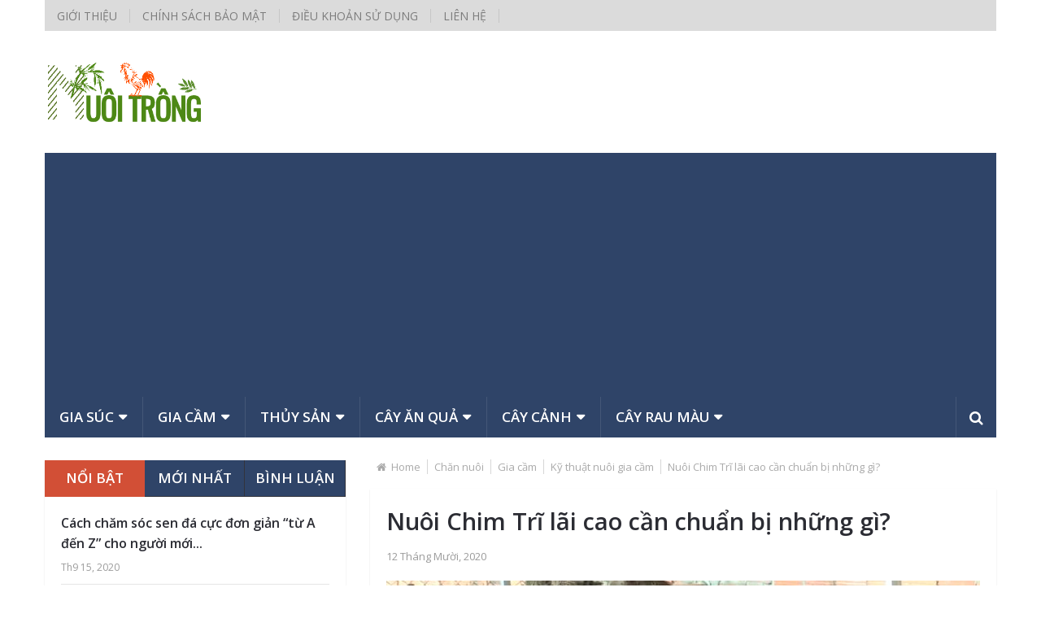

--- FILE ---
content_type: text/html; charset=UTF-8
request_url: https://nuoitrong.vn/nuoi-chim-tri.html
body_size: 27321
content:
<!DOCTYPE html>
<html class="no-js" lang="vi">
	<head>
		<meta charset="UTF-8">
		<link rel="profile" href="http://gmpg.org/xfn/11" />
		<link rel="icon" href="https://nuoitrong.vn/wp-content/uploads/2020/09/favicon.ico" type="image/x-icon" />
<!--iOS/android/handheld specific -->
    <meta name="viewport" content="width=device-width, initial-scale=1, maximum-scale=1">
    <meta name="apple-mobile-web-app-capable" content="yes">
    <meta name="apple-mobile-web-app-status-bar-style" content="black">
    <meta itemprop="name" content="Nuôi trồng" />
    <meta itemprop="url" content="https://nuoitrong.vn" />
        <meta itemprop="creator accountablePerson" content="Hưng Rose " />
    		<link rel="pingback" href="https://nuoitrong.vn/xmlrpc.php" />
		<meta name='robots' content='index, follow, max-image-preview:large, max-snippet:-1, max-video-preview:-1' />
<script type="text/javascript" src="[data-uri]" defer></script>
	<!-- This site is optimized with the Yoast SEO plugin v19.4 - https://yoast.com/wordpress/plugins/seo/ -->
	<title>Nuôi Chim Trĩ lãi cao cần chuẩn bị những gì? - Nuôi trồng</title>
	<meta name="description" content="Nuôi chim trĩ là mô hình kinh tế mới đang được nhiều nhà nông lựa chọn. Cần chuẩn bị gì trước khi nuôi chim trĩ, kỹ thuật nuôi chim lãi cao" />
	<link rel="canonical" href="https://nuoitrong.vn/nuoi-chim-tri.html" />
	<meta property="og:locale" content="vi_VN" />
	<meta property="og:type" content="article" />
	<meta property="og:title" content="Nuôi Chim Trĩ lãi cao cần chuẩn bị những gì? - Nuôi trồng" />
	<meta property="og:description" content="Nuôi chim trĩ là mô hình kinh tế mới đang được nhiều nhà nông lựa chọn. Cần chuẩn bị gì trước khi nuôi chim trĩ, kỹ thuật nuôi chim lãi cao" />
	<meta property="og:url" content="https://nuoitrong.vn/nuoi-chim-tri.html" />
	<meta property="og:site_name" content="Nuôi trồng" />
	<meta property="article:published_time" content="2020-10-12T01:11:26+00:00" />
	<meta property="article:modified_time" content="2020-10-12T02:22:19+00:00" />
	<meta property="og:image" content="https://nuoitrong.vn/wp-content/uploads/2020/10/15-2.jpg" />
	<meta property="og:image:width" content="1104" />
	<meta property="og:image:height" content="562" />
	<meta property="og:image:type" content="image/jpeg" />
	<meta name="author" content="Hưng Rose" />
	<meta name="twitter:card" content="summary_large_image" />
	<meta name="twitter:label1" content="Được viết bởi" />
	<meta name="twitter:data1" content="Hưng Rose" />
	<meta name="twitter:label2" content="Ước tính thời gian đọc" />
	<meta name="twitter:data2" content="17 phút" />
	<script type="application/ld+json" class="yoast-schema-graph">{"@context":"https://schema.org","@graph":[{"@type":"WebSite","@id":"https://nuoitrong.vn/#website","url":"https://nuoitrong.vn/","name":"Nuôi trồng","description":"Kỹ Thuật nuôi trồng","potentialAction":[{"@type":"SearchAction","target":{"@type":"EntryPoint","urlTemplate":"https://nuoitrong.vn/?s={search_term_string}"},"query-input":"required name=search_term_string"}],"inLanguage":"vi"},{"@type":"ImageObject","inLanguage":"vi","@id":"https://nuoitrong.vn/nuoi-chim-tri.html#primaryimage","url":"https://nuoitrong.vn/wp-content/uploads/2020/10/15-2.jpg","contentUrl":"https://nuoitrong.vn/wp-content/uploads/2020/10/15-2.jpg","width":1104,"height":562},{"@type":"WebPage","@id":"https://nuoitrong.vn/nuoi-chim-tri.html","url":"https://nuoitrong.vn/nuoi-chim-tri.html","name":"Nuôi Chim Trĩ lãi cao cần chuẩn bị những gì? - Nuôi trồng","isPartOf":{"@id":"https://nuoitrong.vn/#website"},"primaryImageOfPage":{"@id":"https://nuoitrong.vn/nuoi-chim-tri.html#primaryimage"},"image":{"@id":"https://nuoitrong.vn/nuoi-chim-tri.html#primaryimage"},"thumbnailUrl":"https://nuoitrong.vn/wp-content/uploads/2020/10/15-2.jpg","datePublished":"2020-10-12T01:11:26+00:00","dateModified":"2020-10-12T02:22:19+00:00","author":{"@id":"https://nuoitrong.vn/#/schema/person/b6afcd6a65d06a373e594b395bce3f0a"},"description":"Nuôi chim trĩ là mô hình kinh tế mới đang được nhiều nhà nông lựa chọn. Cần chuẩn bị gì trước khi nuôi chim trĩ, kỹ thuật nuôi chim lãi cao","breadcrumb":{"@id":"https://nuoitrong.vn/nuoi-chim-tri.html#breadcrumb"},"inLanguage":"vi","potentialAction":[{"@type":"ReadAction","target":["https://nuoitrong.vn/nuoi-chim-tri.html"]}]},{"@type":"BreadcrumbList","@id":"https://nuoitrong.vn/nuoi-chim-tri.html#breadcrumb","itemListElement":[{"@type":"ListItem","position":1,"name":"Nuôi Chim Trĩ lãi cao cần chuẩn bị những gì?"}]},{"@type":"Person","@id":"https://nuoitrong.vn/#/schema/person/b6afcd6a65d06a373e594b395bce3f0a","name":"Hưng Rose","image":{"@type":"ImageObject","inLanguage":"vi","@id":"https://nuoitrong.vn/#/schema/person/image/","url":"https://nuoitrong.vn/wp-content/litespeed/avatar/852c7c572b41d47841c9fe2e0aebc7cc.jpg?ver=1754756444","contentUrl":"https://nuoitrong.vn/wp-content/litespeed/avatar/852c7c572b41d47841c9fe2e0aebc7cc.jpg?ver=1754756444","caption":"Hưng Rose"},"sameAs":["http://nuoitrong.vn"],"url":"https://nuoitrong.vn/author/ronaldo"}]}</script>
	<!-- / Yoast SEO plugin. -->


<link rel='dns-prefetch' href='//s.w.org' />
<link rel="alternate" type="application/rss+xml" title="Dòng thông tin Nuôi trồng &raquo;" href="https://nuoitrong.vn/feed" />
<link rel="alternate" type="application/rss+xml" title="Dòng phản hồi Nuôi trồng &raquo;" href="https://nuoitrong.vn/comments/feed" />
<link rel="alternate" type="application/rss+xml" title="Nuôi trồng &raquo; Nuôi Chim Trĩ lãi cao cần chuẩn bị những gì? Dòng phản hồi" href="https://nuoitrong.vn/nuoi-chim-tri.html/feed" />
		<script type="text/javascript" src="[data-uri]" defer></script>
		<!-- nuoitrong.vn is managing ads with Advanced Ads 2.0.15 – https://wpadvancedads.com/ --><script id="nuoit-ready" src="[data-uri]" defer></script>
		<style type="text/css">
img.wp-smiley,
img.emoji {
	display: inline !important;
	border: none !important;
	box-shadow: none !important;
	height: 1em !important;
	width: 1em !important;
	margin: 0 .07em !important;
	vertical-align: -0.1em !important;
	background: none !important;
	padding: 0 !important;
}
</style>
	<link rel='stylesheet' id='litespeed-cache-dummy-css'  href='https://nuoitrong.vn/wp-content/plugins/litespeed-cache/assets/css/litespeed-dummy.css?ver=5.8.12' type='text/css' media='all' />
<link rel='stylesheet' id='wp-block-library-css'  href='https://nuoitrong.vn/wp-includes/css/dist/block-library/style.min.css?ver=5.8.12' type='text/css' media='all' />
<link rel='stylesheet' id='kk-star-ratings-css'  href='https://nuoitrong.vn/wp-content/plugins/kk-star-ratings/src/core/public/css/kk-star-ratings.min.css?ver=5.4.10.3' type='text/css' media='all' />
<link rel='stylesheet' id='toc-screen-css'  href='https://nuoitrong.vn/wp-content/plugins/table-of-contents-plus/screen.min.css?ver=2411.1' type='text/css' media='all' />
<link rel='stylesheet' id='wpccp-css'  href='https://nuoitrong.vn/wp-content/plugins/wp-content-copy-protection/assets/css/style.min.css?ver=1701484657' type='text/css' media='all' />
<link rel='stylesheet' id='wp_review-style-css'  href='https://nuoitrong.vn/wp-content/plugins/wp-review/public/css/wp-review.css?ver=5.3.5' type='text/css' media='all' />
<link rel='stylesheet' id='stylesheet-css'  href='https://nuoitrong.vn/wp-content/themes/mts_newsonline/style.css?ver=5.8.12' type='text/css' media='all' />
<style id='stylesheet-inline-css' type='text/css'>

		body {background-color:#ffffff; }
		body {background-image: url( https://nuoitrong.vn/wp-content/themes/mts_newsonline/images/nobg.png );}
        /*body {}*/

        .pace .pace-progress, #mobile-menu-wrapper ul li a:hover, .latestPost .review-type-circle.latestPost-review-wrapper { background: #d24f36; }
		.postauthor h5, .copyrights a:hover, .single_post a:not(.wp-block-button__link):not(.wp-block-file__button), .textwidget a, #logo a, .pnavigation2 a, .sidebar.c-4-12 a:hover, .copyrights a:hover, footer .widget li a:hover, .postauthor h5 a:hover, .footer-navigation nav ul li a:hover, .primary-navigation .wpmm-megamenu-showing.wpmm-light-scheme a, .copyrights nav ul li a:hover, .sidebar.c-4-12 a:hover, .related-posts a:hover, .reply a, .title a:hover, .post-info a:hover, .comm, .primary-navigation #navigation a:hover, .primary-navigation #navigation .current-menu-item > a, .latestPost .title a:hover, .widget .wpt_widget_content .entry-title a:hover, .latestPost .highlights ul li a:hover, .latestPost-first-row .featured-news-lists li a:hover, #tabber .inside li a:hover, .readMore a:hover, .fn a, a, a:hover, .secondary-navigation a:hover { color:#d24f36; }
        .widget .review-total-only.small-thumb { color:#d24f36 !important; }
        #navigation ul ul {border-bottom: 5px solid #d24f36;}
         .latestPost .readMore a:hover, #load-posts a:hover, .currenttext, .widget .wpt_widget_content .tab_title.selected a, .widget .wpt_widget_content .wpt-pagination a:hover, .latestPost-first-row .featured-top-news .news li:first-child a, .featured-news .dropdown li a, #commentform input#submit, .contact-form input[type='submit'], #move-to-top, .latestPost-review-wrapper, #searchform .fa-search, .pagination a:hover, #tabber ul.tabs li a.selected, .widget .wp_review_tab_widget_content .tab_title.selected a, #navigation ul .sfHover a, #searchsubmit, .secondary-navigation #navigation ul li.current-menu-item > a, .secondary-navigation #navigation ul li.menu-item-home a, .tagcloud a, .review-total-only, #wpmm-megamenu .review-total-only { background-color:#d24f36; color: #fff!important; }
         .search-row { border-bottom: 5px solid #d24f36;}
         .widget .wpt_widget_content .tab_title.selected a { border-bottom: 1px solid #d24f36;}
        .latestPost .featured-thumbnail .thecategory {background-color:#5fb24a;}
        .featured-news .dropdown li a {border-bottom: 1px solid #ae3d27;}
		.article { float: right;}
		.sidebar.c-4-12 { float: left; padding-right: 0; }
		.shareit { top: 312px; left: auto; margin: 0 0 0 -120px; width: 90px; position: fixed; padding: 5px; border:none; border-right: 0;}
		.share-item {margin: 2px;}
		.shareit { margin: 0 760px 0; border-left: 0; }
		.bypostauthor .theauthor:after { content: "Author"; margin-left: 5px; padding: 1px 10px; background:#d24f36; color: #FFF; font-size: 15px; }
		
		.latestPost .readMore a:hover, #load-posts a:hover, .currenttext, .widget .wpt_widget_content .tab_title.selected a, .widget .wpt_widget_content .wpt-pagination a:hover, .latestPost-first-row .featured-top-news .news li:first-child a, .featured-news .dropdown li a, #commentform input#submit, .contact-form input[type='submit'], #move-to-top, .latestPost-review-wrapper, #searchform .fa-search, .pagination a:hover, #tabber ul.tabs li a.selected, .widget .wp_review_tab_widget_content .tab_title.selected a, #navigation ul .sfHover a, #searchsubmit, .secondary-navigation #navigation ul li.current-menu-item > a, .secondary-navigation #navigation ul li.menu-item-home a, .tagcloud a, .review-total-only, #wpmm-megamenu .review-total-only { background-color:#d24f36 !important; color: #fff!important; }

.featured-news, .secondary-navigation #navigation ul ul li:first-child a, .search-row, .overlay .overlay-close, .search-row .ajax-search-results-container, #navigation ul ul li, #navigation.mobile-menu-wrapper, .widget .wpt_widget_content .tab_title a, a#pull:hover, .secondary-navigation #trigger-overlay:hover  { background:#2f4468 !important; }
 #navigation .toggle-caret, a#pull, .search-style-one a i, .featured-news, .featured-news:after, .secondary-navigation a, .search-style-one ::-webkit-input-placeholder {
  color: #fff !important;
  }

         @media screen and (max-width:865px) {
.widget-header { display: none;
}}

article  .related-posts-widget {
margin: inherit;
}

.widget h3 {
    font-size: 19px;
    line-height: 18px;
    text-transform: uppercase;
    font-weight: 600;
    margin-bottom: 13px;
    border-bottom : 2px solid #5fb24a;;

  
    padding: 10px 0 10px 0;
}
.breadcrumb {
overflow-x: auto;
overflow-y: hidden;
white-space: nowrap;
}

.wp-block-image,   .wp-block-image img  {
margin-left: auto;
    margin-right: auto;
    display: block;
}
.wp-block-image figcaption {
text-align: center;
}
			
</style>
<link rel='stylesheet' id='fontawesome-css'  href='https://nuoitrong.vn/wp-content/themes/mts_newsonline/css/font-awesome.min.css?ver=5.8.12' type='text/css' media='all' />
<link rel='stylesheet' id='responsive-css'  href='https://nuoitrong.vn/wp-content/themes/mts_newsonline/css/responsive.css?ver=5.8.12' type='text/css' media='all' />
<script type='text/javascript' src='https://nuoitrong.vn/wp-includes/js/jquery/jquery.min.js?ver=3.6.0' id='jquery-core-js'></script>
<script type='text/javascript' src='https://nuoitrong.vn/wp-includes/js/jquery/jquery-migrate.min.js?ver=3.3.2' id='jquery-migrate-js' defer data-deferred="1"></script>
<script type='text/javascript' id='customscript-js-extra' src="[data-uri]" defer></script>
<script type='text/javascript' src='https://nuoitrong.vn/wp-content/themes/mts_newsonline/js/customscript.js?ver=5.8.12' id='customscript-js' defer data-deferred="1"></script>
<script type='text/javascript' src='https://nuoitrong.vn/wp-content/themes/mts_newsonline/js/jquery.webticker.min.js?ver=5.8.12' id='webticker-js' defer data-deferred="1"></script>
<link rel="https://api.w.org/" href="https://nuoitrong.vn/wp-json/" /><link rel="alternate" type="application/json" href="https://nuoitrong.vn/wp-json/wp/v2/posts/3321" /><link rel="EditURI" type="application/rsd+xml" title="RSD" href="https://nuoitrong.vn/xmlrpc.php?rsd" />
<link rel="wlwmanifest" type="application/wlwmanifest+xml" href="https://nuoitrong.vn/wp-includes/wlwmanifest.xml" /> 
<!--Theme by MyThemeShop.com-->
<link rel='shortlink' href='https://nuoitrong.vn/?p=3321' />
<link rel="alternate" type="application/json+oembed" href="https://nuoitrong.vn/wp-json/oembed/1.0/embed?url=https%3A%2F%2Fnuoitrong.vn%2Fnuoi-chim-tri.html" />
<link rel="alternate" type="text/xml+oembed" href="https://nuoitrong.vn/wp-json/oembed/1.0/embed?url=https%3A%2F%2Fnuoitrong.vn%2Fnuoi-chim-tri.html&#038;format=xml" />
<script type="application/ld+json">{
    "@context": "https://schema.org/",
    "@type": "CreativeWorkSeries",
    "name": "Nuôi Chim Trĩ lãi cao cần chuẩn bị những gì?",
    "aggregateRating": {
        "@type": "AggregateRating",
        "ratingValue": "5",
        "bestRating": "5",
        "ratingCount": "3"
    }
}</script><link href="//fonts.googleapis.com/css?family=Open+Sans:normal|Open+Sans:600&amp;subset=vietnamese" rel="stylesheet" type="text/css">
<style type="text/css">
.primary-navigation a, .navigation-trending li a { font-family: 'Open Sans', Helvetica, Arial, sans-serif; font-weight: normal; font-size: 14px; color: #7c7c7c; }
.secondary-navigation a { font-family: 'Open Sans', Helvetica, Arial, sans-serif; font-weight: 600; font-size: 17px; color: #b8b8ba; }
.footer-navigation nav ul li a { font-family: 'Open Sans', Helvetica, Arial, sans-serif; font-weight: normal; font-size: 16px; color: #7c7c7c; }
.copyrights nav ul li a { font-family: 'Open Sans', Helvetica, Arial, sans-serif; font-weight: normal; font-size: 14px; color: #7c7c7c; }
.latestPost .title a { font-family: 'Open Sans', Helvetica, Arial, sans-serif; font-weight: 600; font-size: 18px; color: #2b2c33; }
.single-title { font-family: 'Open Sans', Helvetica, Arial, sans-serif; font-weight: 600; font-size: 29px; color: #2b2c33; }
body, .textwidget { font-family: 'Open Sans', Helvetica, Arial, sans-serif; font-weight: normal; font-size: 16px; color: #3a3a3a; }
h1 { font-family: 'Open Sans', Helvetica, Arial, sans-serif; font-weight: normal; font-size: 28px; color: #2b2c33; }
h2 { font-family: 'Open Sans', Helvetica, Arial, sans-serif; font-weight: normal; font-size: 24px; color: #2b2c33; }
h3 { font-family: 'Open Sans', Helvetica, Arial, sans-serif; font-weight: normal; font-size: 22px; color: #2b2c33; }
h4 { font-family: 'Open Sans', Helvetica, Arial, sans-serif; font-weight: normal; font-size: 20px; color: #2b2c33; }
h5 { font-family: 'Open Sans', Helvetica, Arial, sans-serif; font-weight: normal; font-size: 18px; color: #2b2c33; }
h6, .widget .wp_review_tab_widget_content a, .widget .post-title a { font-family: 'Open Sans', Helvetica, Arial, sans-serif; font-weight: normal; font-size: 17px; color: #2b2c33; }
</style>
<script  async src="https://pagead2.googlesyndication.com/pagead/js/adsbygoogle.js?client=ca-pub-1306777272301385" crossorigin="anonymous"></script>
<div align="center">
	<noscript>
		<div style="position:fixed; top:0px; left:0px; z-index:3000; height:100%; width:100%; background-color:#FFFFFF">
			<br/><br/>
			<div style="font-family: Tahoma; font-size: 14px; background-color:#FFFFCC; border: 1pt solid Black; padding: 10pt;">
				Sorry, you have Javascript Disabled! To see this page as it is meant to appear, please enable your Javascript!
			</div>
		</div>
	</noscript>
</div>
	</head>
	<body id="blog" class="post-template-default single single-post postid-3321 single-format-standard main aa-prefix-nuoit-" itemscope itemtype="http://schema.org/WebPage">       
		<div class="main-container">
						<header class="main-header" role="banner" itemscope itemtype="http://schema.org/WPHeader" style="background: transparent;">
									<div class="container">
			    		<div class="primary-navigation" role="navigation" itemscope itemtype="http://schema.org/SiteNavigationElement">
							<nav id="navigation" class="clearfix">
																	<ul id="menu-copyright" class="menu clearfix"><li id="menu-item-3764" class="menu-item menu-item-type-post_type menu-item-object-page"><a href="https://nuoitrong.vn/gioi-thieu">Giới thiệu</a></li>
<li id="menu-item-3765" class="menu-item menu-item-type-post_type menu-item-object-page"><a href="https://nuoitrong.vn/chinh-sach-bao-mat">Chính sách bảo mật</a></li>
<li id="menu-item-3766" class="menu-item menu-item-type-post_type menu-item-object-page"><a href="https://nuoitrong.vn/dieu-khoan-su-dung">Điều khoản sử dụng</a></li>
<li id="menu-item-3767" class="menu-item menu-item-type-post_type menu-item-object-page"><a href="https://nuoitrong.vn/lien-he">Liên hệ</a></li>
</ul>															</nav>
													</div>
			        </div>
		        				<div id="header">
			 		<div class="container">
			  			<div class="logo-container">
							<div class="logo-wrap">
																									  		<h2 id="logo" class="image-logo" itemprop="headline">
											<a href="https://nuoitrong.vn"><img src="https://nuoitrong.vn/wp-content/uploads/2020/09/nuoitrong-log2.png" alt="Nuôi trồng"></a>
										</h2><!-- END #logo -->
																								</div>
													</div>
																			<div class="secondary-navigation" role="navigation" itemscope itemtype="http://schema.org/SiteNavigationElement" style="background: #2f4468;">
								<a href="#" id="pull" class="toggle-mobile-menu">Menu</a>
								<nav id="navigation" class="clearfix mobile-menu-wrapper">
																			<ul id="menu-secondary-menu" class="menu clearfix"><li id="menu-item-551" class="menu-item menu-item-type-taxonomy menu-item-object-category menu-item-has-children"><a href="https://nuoitrong.vn/chan-nuoi/gia-suc">Gia súc</a>
<ul class="sub-menu">
	<li id="menu-item-553" class="menu-item menu-item-type-taxonomy menu-item-object-category"><a href="https://nuoitrong.vn/chan-nuoi/gia-suc/ky-thuat-nuoi-gia-suc">Kỹ thuật nuôi gia súc</a></li>
	<li id="menu-item-552" class="menu-item menu-item-type-taxonomy menu-item-object-category"><a href="https://nuoitrong.vn/chan-nuoi/gia-suc/benh-gia-suc">Bệnh gia súc</a></li>
	<li id="menu-item-751" class="menu-item menu-item-type-taxonomy menu-item-object-category"><a href="https://nuoitrong.vn/chan-nuoi/thuy-san/hoi-dap-thuy-san">Hỏi đáp</a></li>
</ul>
</li>
<li id="menu-item-548" class="menu-item menu-item-type-taxonomy menu-item-object-category current-post-ancestor menu-item-has-children"><a href="https://nuoitrong.vn/chan-nuoi/gia-cam">Gia cầm</a>
<ul class="sub-menu">
	<li id="menu-item-550" class="menu-item menu-item-type-taxonomy menu-item-object-category current-post-ancestor current-menu-parent current-post-parent"><a href="https://nuoitrong.vn/chan-nuoi/gia-cam/ky-thuat-nuoi-gia-cam">Kỹ thuật nuôi gia cầm</a></li>
	<li id="menu-item-549" class="menu-item menu-item-type-taxonomy menu-item-object-category"><a href="https://nuoitrong.vn/chan-nuoi/gia-cam/benh-gia-cam">Bệnh gia cầm</a></li>
	<li id="menu-item-750" class="menu-item menu-item-type-taxonomy menu-item-object-category"><a href="https://nuoitrong.vn/chan-nuoi/gia-cam/hoi-dap-gia-cam">Hỏi đáp</a></li>
</ul>
</li>
<li id="menu-item-554" class="menu-item menu-item-type-taxonomy menu-item-object-category menu-item-has-children"><a href="https://nuoitrong.vn/chan-nuoi/thuy-san">Thủy sản</a>
<ul class="sub-menu">
	<li id="menu-item-556" class="menu-item menu-item-type-taxonomy menu-item-object-category"><a href="https://nuoitrong.vn/chan-nuoi/thuy-san/ky-thuat-nuoi-thuy-san">Kỹ thuật nuôi thủy sản</a></li>
	<li id="menu-item-555" class="menu-item menu-item-type-taxonomy menu-item-object-category"><a href="https://nuoitrong.vn/chan-nuoi/thuy-san/benh-thuy-san">Bệnh thủy sản</a></li>
	<li id="menu-item-752" class="menu-item menu-item-type-taxonomy menu-item-object-category"><a href="https://nuoitrong.vn/trong-trot/cay-an-qua/hoi-dap">Hỏi đáp</a></li>
</ul>
</li>
<li id="menu-item-557" class="menu-item menu-item-type-taxonomy menu-item-object-category menu-item-has-children"><a href="https://nuoitrong.vn/trong-trot/cay-an-qua">Cây ăn quả</a>
<ul class="sub-menu">
	<li id="menu-item-558" class="menu-item menu-item-type-taxonomy menu-item-object-category"><a href="https://nuoitrong.vn/trong-trot/cay-an-qua/ky-thuat-trong-cay-an-qua">Kỹ thuật trồng cây ăn quả</a></li>
	<li id="menu-item-559" class="menu-item menu-item-type-taxonomy menu-item-object-category"><a href="https://nuoitrong.vn/trong-trot/cay-an-qua/sau-benh-cay-an-qua">Sâu bệnh cây ăn quả</a></li>
	<li id="menu-item-753" class="menu-item menu-item-type-taxonomy menu-item-object-category"><a href="https://nuoitrong.vn/trong-trot/cay-rau-mau/hoi-dap-cay-rau-mau">Hỏi đáp</a></li>
</ul>
</li>
<li id="menu-item-560" class="menu-item menu-item-type-taxonomy menu-item-object-category menu-item-has-children"><a href="https://nuoitrong.vn/trong-trot/cay-canh">Cây cảnh</a>
<ul class="sub-menu">
	<li id="menu-item-561" class="menu-item menu-item-type-taxonomy menu-item-object-category"><a href="https://nuoitrong.vn/trong-trot/cay-canh/ky-thuat-trong-cay-canh">Kỹ thuật trồng cây cảnh</a></li>
	<li id="menu-item-562" class="menu-item menu-item-type-taxonomy menu-item-object-category"><a href="https://nuoitrong.vn/trong-trot/cay-canh/sau-benh-hai-cay-canh">Sâu bệnh hại cây cảnh</a></li>
	<li id="menu-item-757" class="menu-item menu-item-type-taxonomy menu-item-object-category"><a href="https://nuoitrong.vn/trong-trot/cay-canh/hoi-dap-cay-canh">Hỏi đáp</a></li>
</ul>
</li>
<li id="menu-item-563" class="menu-item menu-item-type-taxonomy menu-item-object-category menu-item-has-children"><a href="https://nuoitrong.vn/trong-trot/cay-rau-mau">Cây rau màu</a>
<ul class="sub-menu">
	<li id="menu-item-564" class="menu-item menu-item-type-taxonomy menu-item-object-category"><a href="https://nuoitrong.vn/trong-trot/cay-rau-mau/ky-thuat-trong-cay-rau-mau">Kỹ thuật trồng cây rau màu</a></li>
	<li id="menu-item-565" class="menu-item menu-item-type-taxonomy menu-item-object-category"><a href="https://nuoitrong.vn/trong-trot/cay-rau-mau/sau-benh-cay-rau-mau">Sâu bệnh cây rau màu</a></li>
	<li id="menu-item-758" class="menu-item menu-item-type-taxonomy menu-item-object-category"><a href="https://nuoitrong.vn/trong-trot/cay-rau-mau/hoi-dap-cay-rau-mau">Hỏi đáp</a></li>
</ul>
</li>
</ul>																	</nav>
								<div class="search-style-one">
                    				<a id="trigger-overlay">
                        				<i class="fa fa-search"></i>
                    				</a>
                    				<div class="overlay overlay-slideleft">
                        				<div class="container">
                            				<div class="search-row">
                                				<button type="button" class="overlay-close">X</button>
                                				<form method="get" id="searchform" class="search-form" action="https://nuoitrong.vn" _lpchecked="1">
	<fieldset>
		<input type="text" name="s" id="s" value="" placeholder="Tìm kiếm"  />
		<input id="search-image" class="sbutton" type="submit" value="" />
		<i class="fa fa-search"></i>
	</fieldset>
</form>                            				</div>
                        				</div>  
                    				</div>
                				</div>
							</div> 
						 
											</div><!--#header-->
				</div><!--.container-->
			</header>
<div id="page" class="single">
	<article class="article">
					<meta itemprop="image" content="https://nuoitrong.vn/wp-content/uploads/2020/10/15-2.jpg" />
				<div id="content_box" >
							<div id="post-3321" class="g post post-3321 type-post status-publish format-standard has-post-thumbnail hentry category-ky-thuat-nuoi-gia-cam has_thumb">
					<div class="breadcrumb" itemscope itemtype="https://schema.org/BreadcrumbList"><div><i class="fa fa-home"></i></div> <div itemprop="itemListElement" itemscope
	      itemtype="https://schema.org/ListItem" class="root"><a href="https://nuoitrong.vn" itemprop="item"><span itemprop="name">Home</span><meta itemprop="position" content="1" /></a></div><div itemprop="itemListElement" itemscope
					      itemtype="https://schema.org/ListItem"><a href="https://nuoitrong.vn/chan-nuoi" itemprop="item"><span itemprop="name">Chăn nuôi</span><meta itemprop="position" content="2" /></a></div><div itemprop="itemListElement" itemscope
					      itemtype="https://schema.org/ListItem"><a href="https://nuoitrong.vn/chan-nuoi/gia-cam" itemprop="item"><span itemprop="name">Gia cầm</span><meta itemprop="position" content="2" /></a></div><div itemprop="itemListElement" itemscope
					      itemtype="https://schema.org/ListItem"><a href="https://nuoitrong.vn/chan-nuoi/gia-cam/ky-thuat-nuoi-gia-cam" itemprop="item"><span itemprop="name">Kỹ thuật nuôi gia cầm</span><meta itemprop="position" content="2" /></a></div><div itemprop="itemListElement" itemscope itemtype="https://schema.org/ListItem"><span itemprop="name">Nuôi Chim Trĩ lãi cao cần chuẩn bị những gì?</span><meta itemprop="position" content="3" /></div></div>								<div class="single_post">
									<header>
										<h1 class="title single-title entry-title">Nuôi Chim Trĩ lãi cao cần chuẩn bị những gì?</h1>
													<div class="post-info">
                                <span class="thetime updated"><span>12 Tháng Mười, 2020</span></span> <span class="f-divider">|</span>
            			</div>
											</header><!--.headline_area-->
																											 	<div class="featured-thumbnail single-featured-thumb"><img data-lazyloaded="1" src="[data-uri]" width="730" height="430" data-src="https://nuoitrong.vn/wp-content/uploads/2020/10/15-2-730x430.jpg" class="attachment-featuredfull size-featuredfull wp-post-image" alt="" title="" /><noscript><img width="730" height="430" src="https://nuoitrong.vn/wp-content/uploads/2020/10/15-2-730x430.jpg" class="attachment-featuredfull size-featuredfull wp-post-image" alt="" title="" /></noscript></div>																		<div class="post-single-content box mark-links entry-content">
																														<div class="thecontent">
											
<p class="has-text-align-justify"><a href="https://niengiamnongnghiep.vn/cach-nuoi-chim-tri-do.html">Chim trĩ</a> là loài chim quý, thích nghi tốt với điều kiện khí hậu của nước ta. Để phát triển kinh tế gia đình, nhiều hộ đã mạnh dạn đầu tư vào các mô hình kinh tế mới. Trong đó có nuôi chim trĩ. </p>



<p class="has-text-align-justify">Vậy nhà nông đang tìm hiểu về chim trĩ và chuẩn bị nuôi loại chim này cần chú ý những gì? Mời các bạn cùng <a href="https://nuoitrong.vn">nuoitrong.vn</a> tìm hiểu qua bài viết sau.</p>



<div id="toc_container" class="no_bullets"><p class="toc_title">Nội dung</p><ul class="toc_list"><li><ul><li></li></ul></li><li></li><li></li><li></li><li></li><li></li><li><ul><li></li></ul></li><li><ul><li></li><li></li></ul></li></ul></div>
<h2><span id="Chuong_nuoi_chim_tri"><strong>Chuồng nuôi chim trĩ</strong></span></h2>



<p>Bước đầu tiên để nuôi chim trĩ là phải làm chuồng.</p>



<p class="has-text-align-justify">Chuồng nuôi chim trĩ có thể tận dụng khoảng trống trong vườn. Nơi giáp các công trình có sẵn một vách tường. Chuồng nuôi cần lợp mái bờ lô hay tôn ở phía trên. Hoặc tận dụng các bán mái đã có sẵn ở nhà.</p>



<p class="has-text-align-justify">Xung quanh cần phủ kín lưới lại hết. Tại vì đây là chim nên nó sẽ bay thất thoát ra ngoài và khó quản lý. Cho nên tất cả những chỗ nào mà hở là ta phải rào lưới kín luôn, không được để trống chỗ nào hết.</p>



<p class="has-text-align-justify">Lưới rào phải đủ chắc và có kích thước lỗ vừa phải. Nên chọn vị trí có thể để chừa tầm nhìn ra bầu trời. Để đón ánh nắng. Bởi vì bất kì <a href="https://niengiamnongnghiep.vn/quy-luat-sinh-truong-phat-duc-cua-vat-nuoi.html">vật nuôi</a> nào cũng cần một lượng ánh nắng nhất định để phát triển tốt. Hơn nữa là chim trĩ cũng rất hay tắm nắng.</p>



<figure class="wp-block-image size-large is-resized"><img data-lazyloaded="1" src="[data-uri]" data-src="https://nuoitrong.vn/wp-content/uploads/2020/10/1-4-720x371.jpg" alt="nuoi chim tri" class="wp-image-3343" width="540" height="277" data-srcset="https://nuoitrong.vn/wp-content/uploads/2020/10/1-4-720x371.jpg 720w, https://nuoitrong.vn/wp-content/uploads/2020/10/1-4-300x155.jpg 300w, https://nuoitrong.vn/wp-content/uploads/2020/10/1-4-768x396.jpg 768w, https://nuoitrong.vn/wp-content/uploads/2020/10/1-4.jpg 1179w" data-sizes="(max-width: 540px) 100vw, 540px" /><noscript><img src="https://nuoitrong.vn/wp-content/uploads/2020/10/1-4-720x371.jpg" alt="nuoi chim tri" class="wp-image-3343" width="540" height="277" srcset="https://nuoitrong.vn/wp-content/uploads/2020/10/1-4-720x371.jpg 720w, https://nuoitrong.vn/wp-content/uploads/2020/10/1-4-300x155.jpg 300w, https://nuoitrong.vn/wp-content/uploads/2020/10/1-4-768x396.jpg 768w, https://nuoitrong.vn/wp-content/uploads/2020/10/1-4.jpg 1179w" sizes="(max-width: 540px) 100vw, 540px" /></noscript></figure>



<p class="has-text-align-justify">Nếu có điều kiện thì nên xây tường lửng khoảng 80 – 100 cm để tránh các loài bò sát hay con vật gì đó qua lưới tấn công chim trĩ.</p>



<p class="has-text-align-justify">Khi mà mình nuôi nhốt ở trong nhà giống kiểu nuôi công nghiệp thì đương nhiên chim tri sẽ hay bị bệnh hơn. Sức chống chịu kém hơn nên phải dùng thêm thuốc phòng và chữa bệnh. Từ đó kéo theo chi phí chăn nuôi tăng lên.</p>



<h3><span id="Cac_vat_dung_khac"><em>Các vật dụng khác</em></span></h3>



<p class="has-text-align-justify">Để chim trĩ khỏe mạnh thì thứ nhất là cần đa dạng nguồn thức ăn. Thứ hai là cần phơi nắng. Đa dạng nguồn thức ăn ở đây là vẫn ưu tiên côn trùng là chính, cám là phụ.</p>



<p class="has-text-align-justify">Trong khu nuôi cũng cần bố trí các giá, giàn đỡ, cây đỡ để chim trĩ nhảy lên đứng hoặc rỉa lông.</p>



<p class="has-text-align-justify">Chim trĩ ở các trại giống thường được cắt mỏ. Tuy nhiên khi cắt mỏ thì cũng khá tội bởi việc mổ thức ăn sẽ trở nên khó hơn. Nếu không cắt mỏ thì giải pháp tránh cho chim trĩ cắn mổ lẫn nhau khi lớn là đeo kính. Đây là giải pháp không mới mà thị trường đã áp dụng rồi.</p>



<figure class="wp-block-image size-large is-resized"><img data-lazyloaded="1" src="[data-uri]" data-src="https://nuoitrong.vn/wp-content/uploads/2020/10/7-2-720x466.jpg" alt="chuong nuoi chim" class="wp-image-3348" width="498" height="322" data-srcset="https://nuoitrong.vn/wp-content/uploads/2020/10/7-2-720x466.jpg 720w, https://nuoitrong.vn/wp-content/uploads/2020/10/7-2-300x194.jpg 300w, https://nuoitrong.vn/wp-content/uploads/2020/10/7-2-768x497.jpg 768w, https://nuoitrong.vn/wp-content/uploads/2020/10/7-2.jpg 1018w" data-sizes="(max-width: 498px) 100vw, 498px" /><noscript><img src="https://nuoitrong.vn/wp-content/uploads/2020/10/7-2-720x466.jpg" alt="chuong nuoi chim" class="wp-image-3348" width="498" height="322" srcset="https://nuoitrong.vn/wp-content/uploads/2020/10/7-2-720x466.jpg 720w, https://nuoitrong.vn/wp-content/uploads/2020/10/7-2-300x194.jpg 300w, https://nuoitrong.vn/wp-content/uploads/2020/10/7-2-768x497.jpg 768w, https://nuoitrong.vn/wp-content/uploads/2020/10/7-2.jpg 1018w" sizes="(max-width: 498px) 100vw, 498px" /></noscript></figure>



<p class="has-text-align-justify">Một diện tích làm khu nuôi khoảng 20 mét vuông. Nếu chúng ra đầu tư chuồng trại thì mất tầm 2 – 3 triệu nếu tận dụng các vật liệu cũ. Nếu mua mới thì rơi vào tầm 5 triệu.</p>



<h2><span id="Ve_con_giong"><strong>Về con giống</strong></span></h2>



<p class="has-text-align-justify">Về con giống thì các bạn cũng đừng ham mua nhiều một lúc để nuôi. Nên nuôi từ từ dần dần và chỉ nuôi trước 5 – 10 cặp thôi. Để ta lấy kinh nghiệm cho việc chăn nuôi trước. Giống như nuôi <a href="https://nuoitrong.vn/cach-nuoi-chim-cut-tai-nha-don-gian-va-dat-nang-suat-cao.html">chim cút</a>, ban đầu chỉ nên nuôi 100 – 200 con rồi mình mới có 1000 – 2000 con.</p>



<p class="has-text-align-justify">Tại vì mỗi một địa phương, mỗi một vùng miền, mỗi một khí hậu, thời tiết khác nhau cho nên các bạn hết sức cẩn thận.</p>



<p>Bản thân chim chĩ để đủ điều kiện thả ra khu nuôi thì cần ít nhất một tháng tuổi.</p>



<div style="clear:both; margin-top:0em; margin-bottom:1em;"><a href="https://nuoitrong.vn/bi-quyet-chan-nuoi-con-le-le.html" target="_self" rel="nofollow" class="u99c4f4f35192c85d03f5d0acf9a55079"><!-- INLINE RELATED POSTS 1/3 //--><style> .u99c4f4f35192c85d03f5d0acf9a55079 { padding:0px; margin: 0; padding-top:1em!important; padding-bottom:1em!important; width:100%; display: block; font-weight:bold; background-color:inherit; border:0!important; border-left:4px solid #8E44AD!important; box-shadow: 0 1px 2px rgba(0, 0, 0, 0.17); -moz-box-shadow: 0 1px 2px rgba(0, 0, 0, 0.17); -o-box-shadow: 0 1px 2px rgba(0, 0, 0, 0.17); -webkit-box-shadow: 0 1px 2px rgba(0, 0, 0, 0.17); text-decoration:none; } .u99c4f4f35192c85d03f5d0acf9a55079:active, .u99c4f4f35192c85d03f5d0acf9a55079:hover { opacity: 1; transition: opacity 250ms; webkit-transition: opacity 250ms; text-decoration:none; } .u99c4f4f35192c85d03f5d0acf9a55079 { transition: background-color 250ms; webkit-transition: background-color 250ms; opacity: 1; transition: opacity 250ms; webkit-transition: opacity 250ms; } .u99c4f4f35192c85d03f5d0acf9a55079 .ctaText { font-weight:bold; color:inherit; text-decoration:none; font-size: 16px; } .u99c4f4f35192c85d03f5d0acf9a55079 .postTitle { color:#2C3E50; text-decoration: underline!important; font-size: 16px; } .u99c4f4f35192c85d03f5d0acf9a55079:hover .postTitle { text-decoration: underline!important; } </style><div style="padding-left:1em; padding-right:1em;"><span class="ctaText">Xem thêm</span>&nbsp; <span class="postTitle">Bí quyết chăn nuôi con LE LE để trở thành "triệu phú"</span></div></a></div><p class="has-text-align-justify">Về dế cho chim trĩ ăn thì mỗi ngày hết khoảng nửa cân đến 1 kg tùy theo số lượng chim trong đàn. Nguồn dế này có thể tự nuôi cũng rất dễ.</p>



<figure class="wp-block-image size-large is-resized"><img data-lazyloaded="1" src="[data-uri]" data-src="https://nuoitrong.vn/wp-content/uploads/2020/10/6-3-720x612.jpg" alt="" class="wp-image-3349" width="413" height="351" data-srcset="https://nuoitrong.vn/wp-content/uploads/2020/10/6-3-720x612.jpg 720w, https://nuoitrong.vn/wp-content/uploads/2020/10/6-3-300x255.jpg 300w, https://nuoitrong.vn/wp-content/uploads/2020/10/6-3-768x653.jpg 768w, https://nuoitrong.vn/wp-content/uploads/2020/10/6-3.jpg 781w" data-sizes="(max-width: 413px) 100vw, 413px" /><noscript><img src="https://nuoitrong.vn/wp-content/uploads/2020/10/6-3-720x612.jpg" alt="" class="wp-image-3349" width="413" height="351" srcset="https://nuoitrong.vn/wp-content/uploads/2020/10/6-3-720x612.jpg 720w, https://nuoitrong.vn/wp-content/uploads/2020/10/6-3-300x255.jpg 300w, https://nuoitrong.vn/wp-content/uploads/2020/10/6-3-768x653.jpg 768w, https://nuoitrong.vn/wp-content/uploads/2020/10/6-3.jpg 781w" sizes="(max-width: 413px) 100vw, 413px" /></noscript></figure>



<p class="has-text-align-justify">Về rau thì nên cho lượng vừa đủ trang nửa ngày hoặc một ngày để chim trĩ ăn hết. Tránh tình trạng thừa sang ngày hôm sau.</p>



<p class="has-text-align-justify">Chính vì ăn côn trùng và rau nên vẫn đảm bảo cung cấp được lượng protein hàng ngày cho chim trĩ. Do đó chúng cũng sẽ ăn cám không nhiều. Như vậy chi phí nuôi cũng giảm đi đáng kể và vật nuôi cũng khỏe tự nhiên.</p>



<h2><span id="Cach_cho_chim_tri_an_de"><strong>Cách cho chim trĩ ăn dế</strong></span></h2>



<p class="has-text-align-justify">Khi cho chim ăn dế, nếu chúng ta rải dế ra nền chuồng thì nhiều khi dế sẽ chui xuống đất. Núp trong các ngóc ngách làm cho chim trĩ khó rượt bắt. Đôi khi sẽ trở thành thất thoát lãng phí nguồn thức ăn. Như vậy thì nên cho chim ăn dế theo cách nào?</p>



<p class="has-text-align-justify">Rất đơn giản thôi. Các bạn chuẩn bị một thùng nhựa hoặc thùng xốp, cao tầm bốn mươi cm để dế không nhảy ra ngoài được. Lấy một tấm ván gỗ, gác chéo một đầu tấm ván lên thành thùng.</p>



<figure class="wp-block-image size-large is-resized"><img data-lazyloaded="1" src="[data-uri]" data-src="https://nuoitrong.vn/wp-content/uploads/2020/10/12-2-720x480.jpg" alt="de " class="wp-image-3345" width="530" height="353" data-srcset="https://nuoitrong.vn/wp-content/uploads/2020/10/12-2-720x480.jpg 720w, https://nuoitrong.vn/wp-content/uploads/2020/10/12-2-300x200.jpg 300w, https://nuoitrong.vn/wp-content/uploads/2020/10/12-2-768x513.jpg 768w, https://nuoitrong.vn/wp-content/uploads/2020/10/12-2.jpg 971w" data-sizes="(max-width: 530px) 100vw, 530px" /><noscript><img src="https://nuoitrong.vn/wp-content/uploads/2020/10/12-2-720x480.jpg" alt="de " class="wp-image-3345" width="530" height="353" srcset="https://nuoitrong.vn/wp-content/uploads/2020/10/12-2-720x480.jpg 720w, https://nuoitrong.vn/wp-content/uploads/2020/10/12-2-300x200.jpg 300w, https://nuoitrong.vn/wp-content/uploads/2020/10/12-2-768x513.jpg 768w, https://nuoitrong.vn/wp-content/uploads/2020/10/12-2.jpg 971w" sizes="(max-width: 530px) 100vw, 530px" /></noscript></figure>



<p>Như vậy dế sẽ theo đường tấm ván ra ngoài từ từ. Khi đó chim trĩ đến mổ ăn rất dễ dàng.</p>



<p class="has-text-align-justify">Bởi vì bản chất chim trĩ, hay <a href="https://nuoitrong.vn/cach-nuoi-ga-con-moi-no.html">gà</a> hay <a href="https://niengiamnongnghiep.vn/dat-it-nuoi-chim-cut-loi-to.html">chim cút</a> cũng vậy, chúng đều rất thích ăn côn trùng. Đó là những chia sẻ cho các bạn đang nuôi chim trĩ nuôi thêm dế và cách cho chim trĩ ăn dế. Để đa dạng nguồn thức ăn hơn thay vì cám đơn giản.</p>



<p class="has-text-align-justify">Tương tự với ấu trùng <a href="https://niengiamnongnghiep.vn/ky-thuat-nuoi-ruoi-linh-den-thu-hoach-moi-ngay-2kg.html">ruồi lính đen</a>. Các bạn cũng nên cho ấu trùng vào một khay nhựa. Thực tế thì những con ấu trùng này cũng bò đi và lẩn xuống dưới đất. Nhưng lượng hao hụt không đáng kể bằng dế. Tuy vậy ta cũng nên cho vào khay vừa để giữ vệ sinh vừa để không bị hao mồi.</p>



<h2><span id="Tai_sao_nen_cho_chim_tri_an_rau"><strong>Tại sao nên cho chim trĩ ăn rau</strong></span></h2>



<p class="has-text-align-justify">Chim trĩ không kén rau, các bạn có thể lấy rau ngổ, <a href="https://niengiamnongnghiep.vn/Cach-u-phan-tu-cay-luc-binh/18574">lục bình</a>, <a href="https://niengiamnongnghiep.vn/Cach-diet-tru-beo-trong-ao/5972">bèo</a> tây, <a href="https://niengiamnongnghiep.vn/Khac-phuc-cay-rau-muong-bi-nam-gay-hai/17550">rau muống</a>,… Đại khái rất nhiều loại rau có thể tận dụng mọc ở ao hay trong vườn nhà. Vậy tại sao nên cho chim trĩ ăn thêm rau?</p>



<p class="has-text-align-justify">Đó là để tránh đi việc chúng cắn chỗ giật lông của nhau. Với các loại rau lá thì để nguyên cả lá, còn đối với rau nhiều cẫng thì có thể thái nhỏ ra cũng được.</p>



<p class="has-text-align-justify">Chim trĩ giống mới mua về từ trại chỉ biết ăn cám nên ta phải tập cho chúng ăn rau và côn trùng dần dần.</p>



<h2><span id="Nuoc_uong_cho_chim_tri"><strong>Nước uống cho chim trĩ</strong></span></h2>



<p class="has-text-align-justify">Sắp đặt các máng uống với số lượng thích hợp. Nước cho chim trĩ uống phải là nước sạch, không được lấy nước bẩn ở ao, hồ. Bởi đó dễ là nguồn bệnh lây cho đàn chim.</p>



<p class="has-text-align-justify">Nước uống nên pha thêm một dầu <a href="https://niengiamnongnghiep.vn/Cong-dung-than-ky-cua-toi-cho-chim-bo-cau/14372">tỏi</a> để chim có sức đề kháng tốt. Với một bình uống 2 lít thì các bạn nên pha thêm vào khoảng 50 ml</p>



<h2><span id="Ve_sinh_nen_chuong_nuoi_chim_tri"><strong>Vệ sinh nền chuồng</strong> nuôi chim trĩ</span></h2>



<p class="has-text-align-justify">Nếu là nền xi măng thì các bạn nên chịu khó quét dọn. Còn nếu là nền đất thì chúng ta xử lý bằng nấm Baccillus để tránh đi mùi hôi</p>



<div style="clear:both; margin-top:0em; margin-bottom:1em;"><a href="https://nuoitrong.vn/ga-ai-cap.html" target="_self" rel="nofollow" class="ub4177c68deb28560be29b0b87be43f4a"><!-- INLINE RELATED POSTS 2/3 //--><style> .ub4177c68deb28560be29b0b87be43f4a { padding:0px; margin: 0; padding-top:1em!important; padding-bottom:1em!important; width:100%; display: block; font-weight:bold; background-color:inherit; border:0!important; border-left:4px solid #8E44AD!important; box-shadow: 0 1px 2px rgba(0, 0, 0, 0.17); -moz-box-shadow: 0 1px 2px rgba(0, 0, 0, 0.17); -o-box-shadow: 0 1px 2px rgba(0, 0, 0, 0.17); -webkit-box-shadow: 0 1px 2px rgba(0, 0, 0, 0.17); text-decoration:none; } .ub4177c68deb28560be29b0b87be43f4a:active, .ub4177c68deb28560be29b0b87be43f4a:hover { opacity: 1; transition: opacity 250ms; webkit-transition: opacity 250ms; text-decoration:none; } .ub4177c68deb28560be29b0b87be43f4a { transition: background-color 250ms; webkit-transition: background-color 250ms; opacity: 1; transition: opacity 250ms; webkit-transition: opacity 250ms; } .ub4177c68deb28560be29b0b87be43f4a .ctaText { font-weight:bold; color:inherit; text-decoration:none; font-size: 16px; } .ub4177c68deb28560be29b0b87be43f4a .postTitle { color:#2C3E50; text-decoration: underline!important; font-size: 16px; } .ub4177c68deb28560be29b0b87be43f4a:hover .postTitle { text-decoration: underline!important; } </style><div style="padding-left:1em; padding-right:1em;"><span class="ctaText">Xem thêm</span>&nbsp; <span class="postTitle">Gà ai cập – chăm sóc giống gà “siêu trứng'' cần lưu ý gì?</span></div></a></div><p class="has-text-align-justify">Nuôi chim trĩ thì cần quan sát phân chim đi ra như thế nào, màu sắc ra sao. Với những người nhiều kinh nghiệm cần nhìn lông và nhìn phân thôi là có thể biết được thình trạng sức khỏe và cần bổ sung gì cho nó trong khẩu phần ăn. </p>



<p class="has-text-align-justify">Xử lý nấm hoặc men vi sinh như thế nào trong khẩu phần ăn để chim khỏe mạnh.</p>



<h2><span id="Nuoi_chim_tri_xanh_lai_cao_hon_nuoi_lon_nuoi_ga"><strong>Nuôi chim trĩ xanh lãi cao hơn <a href="https://niengiamnongnghiep.vn/phat-trien-nuoi-lon-nai-mang-lai-nhieu-loi-ich-kinh-te.html">nuôi lợn</a>, <a href="https://niengiamnongnghiep.vn/lam-giau-tu-mo-hinh-nuoi-ga-tha-vuon.html">nuôi gà</a>?</strong></span></h2>



<figure class="wp-block-image size-large is-resized"><img data-lazyloaded="1" src="[data-uri]" data-src="https://nuoitrong.vn/wp-content/uploads/2020/10/11-2-720x417.jpg" alt="nuoi chim tri" class="wp-image-3351" width="506" height="292" data-srcset="https://nuoitrong.vn/wp-content/uploads/2020/10/11-2-720x417.jpg 720w, https://nuoitrong.vn/wp-content/uploads/2020/10/11-2-300x174.jpg 300w, https://nuoitrong.vn/wp-content/uploads/2020/10/11-2-768x444.jpg 768w, https://nuoitrong.vn/wp-content/uploads/2020/10/11-2-370x215.jpg 370w, https://nuoitrong.vn/wp-content/uploads/2020/10/11-2.jpg 1075w" data-sizes="(max-width: 506px) 100vw, 506px" /><noscript><img src="https://nuoitrong.vn/wp-content/uploads/2020/10/11-2-720x417.jpg" alt="nuoi chim tri" class="wp-image-3351" width="506" height="292" srcset="https://nuoitrong.vn/wp-content/uploads/2020/10/11-2-720x417.jpg 720w, https://nuoitrong.vn/wp-content/uploads/2020/10/11-2-300x174.jpg 300w, https://nuoitrong.vn/wp-content/uploads/2020/10/11-2-768x444.jpg 768w, https://nuoitrong.vn/wp-content/uploads/2020/10/11-2-370x215.jpg 370w, https://nuoitrong.vn/wp-content/uploads/2020/10/11-2.jpg 1075w" sizes="(max-width: 506px) 100vw, 506px" /></noscript></figure>



<p class="has-text-align-justify">Nuôi chim trĩ xanh lời hơn nuôi <a href="https://niengiamnongnghiep.vn/quy-trinh-chan-nuoi-heo-cong-nghiep.html">heo</a>, nuôi <a href="https://niengiamnongnghiep.vn/gia-cam-la-gi.html">gia cầm</a> hay nuôi <a href="https://niengiamnongnghiep.vn/cach-nuoi-chim-tri-do.html">chim trĩ đỏ</a>. Nó cung dễ nuôi mà giống cũng đẹp.</p>



<p class="has-text-align-justify">Chim trĩ xanh hay còn gọi là chim trĩ đen có nguồn gốc ở Nhật Bản. Về sau thì chúng được du nhập đi nhiều nước trên thế giới như Ấn Độ hay Trung Quốc. Loài chim này có bộ lông đặc hữu rất đẹp và được nhiều người ưa thích</p>



<p class="has-text-align-justify">Ngoại hình và cân nặng của chim trĩ xanh cũng gần giống với chim trĩ đỏ thế nhưng khi lớn thì chim trĩ xanh có lông đuôi dài hơn. Tại Việt Nam thì chim trĩ xanh đã được thuần chủng để nuôi và mang lại hiệu quả kinh tế cao.</p>



<p class="has-text-align-justify">Không chỉ có ngoại hình đẹp, chim trĩ xanh có thể mang lại thu nhập từ 200 – 300 triệu đồng mỗi năm với số lượng đàn tầm 150 con. Nếu so với chim trĩ đỏ thì giá trị kinh tế mang lại cao gấp rưỡi đến hai lần.</p>



<p class="has-text-align-justify">Chim trĩ xanh đẻ trứng tốt. Một con chim cho tới 15 quả trứng một tháng. Do thời gian đẻ cách nhật theo ngày nên chim có thời gian được nghỉ ngơi và trứng cũng được thụ phôi tốt hơn.</p>



<p class="has-text-align-justify">Khác với chim trĩ đỏ ngày nào cũng đẻ, tuy nhiên thời kỳ đẻ của chim trĩ xanh sẽ kéo dài hơn khoảng 2 tháng vì vừa đẻ vừa nghỉ.</p>



<h3><span id="Nuoi_chim_tri_xanh_cho_thu_nhap_cao">Nuôi chim trĩ xanh cho thu nhập cao</span></h3>



<p class="has-text-align-justify">Chim trĩ giống được bán ra thị trường từ 95.000 đến 285.000 đồng mỗi con tùy theo độ tuổi.</p>



<p class="has-text-align-justify">Chim thịt được bán với giá 600 đến 900 ngàn đồng một con. Chim cảnh là khoảng 3 triệu đồng một cặp. Từ đó có thể thấy hiệu quả kinh tế và công sức bỏ ra cao hơn rất nhiều so với các đối tượng vật nuôi khác.</p>



<p class="has-text-align-justify">Chim trĩ xanh từ lúc nở tới khi sau nửa năm mà bán ăn thịt được thì chi phí nuôi chỉ hết tầm 60 ngàn đồng. Đến khi đẻ thì hết khoảng 80 ngàn đồng, đó là rơi vào tầm tháng thứ 9.</p>



<p class="has-text-align-justify">Mỗi một nhân công có thể nuôi 100 chim trĩ sinh sản hoặc 1000 chim trĩ thương phẩm. Bình quân chim mái nặng từ 1,4 – 1,5 kg, chim trống nặng từ 1,6&nbsp; 1,7 kg mỗi con.</p>



<figure class="wp-block-image size-large is-resized"><img data-lazyloaded="1" src="[data-uri]" data-src="https://nuoitrong.vn/wp-content/uploads/2020/10/14-1-720x530.jpg" alt="nuoi chim tri" class="wp-image-3350" width="471" height="346" data-srcset="https://nuoitrong.vn/wp-content/uploads/2020/10/14-1-720x530.jpg 720w, https://nuoitrong.vn/wp-content/uploads/2020/10/14-1-300x221.jpg 300w, https://nuoitrong.vn/wp-content/uploads/2020/10/14-1-768x566.jpg 768w, https://nuoitrong.vn/wp-content/uploads/2020/10/14-1.jpg 831w" data-sizes="(max-width: 471px) 100vw, 471px" /><noscript><img src="https://nuoitrong.vn/wp-content/uploads/2020/10/14-1-720x530.jpg" alt="nuoi chim tri" class="wp-image-3350" width="471" height="346" srcset="https://nuoitrong.vn/wp-content/uploads/2020/10/14-1-720x530.jpg 720w, https://nuoitrong.vn/wp-content/uploads/2020/10/14-1-300x221.jpg 300w, https://nuoitrong.vn/wp-content/uploads/2020/10/14-1-768x566.jpg 768w, https://nuoitrong.vn/wp-content/uploads/2020/10/14-1.jpg 831w" sizes="(max-width: 471px) 100vw, 471px" /></noscript></figure>



<p class="has-text-align-justify">Đây là đối tượng dễ nuôi, có sức chống lại cao với bệnh tật, đặc biệt khả năng sinh sản tốt và chất lượng thịt thương phẩm rất thơm ngon.</p>



<p class="has-text-align-justify">Tháng nào cũng phải tiêm đều đặn vacxin ngừa bệnh cho chim trĩ trong vòng 5 tháng đầu để chim có sức đề kháng tốt. Khi mà chim đã trưởng thành, do đã làm các loại vacxin kép nhiều lần nên rất ít bị nhiễm bệnh.</p>



<p class="has-text-align-justify">Tuy vậy việc nhân giống và kỹ thuật chăm sóc còn mới nên số chim trĩ F1 trên thị trường còn hạn chế do là giống mới thuần</p>



<div style="clear:both; margin-top:0em; margin-bottom:1em;"><a href="https://nuoitrong.vn/cach-nuoi-ga-con-moi-no.html" target="_self" rel="nofollow" class="u7f550b2f78d7776e7f41b23e7168727a"><!-- INLINE RELATED POSTS 3/3 //--><style> .u7f550b2f78d7776e7f41b23e7168727a { padding:0px; margin: 0; padding-top:1em!important; padding-bottom:1em!important; width:100%; display: block; font-weight:bold; background-color:inherit; border:0!important; border-left:4px solid #8E44AD!important; box-shadow: 0 1px 2px rgba(0, 0, 0, 0.17); -moz-box-shadow: 0 1px 2px rgba(0, 0, 0, 0.17); -o-box-shadow: 0 1px 2px rgba(0, 0, 0, 0.17); -webkit-box-shadow: 0 1px 2px rgba(0, 0, 0, 0.17); text-decoration:none; } .u7f550b2f78d7776e7f41b23e7168727a:active, .u7f550b2f78d7776e7f41b23e7168727a:hover { opacity: 1; transition: opacity 250ms; webkit-transition: opacity 250ms; text-decoration:none; } .u7f550b2f78d7776e7f41b23e7168727a { transition: background-color 250ms; webkit-transition: background-color 250ms; opacity: 1; transition: opacity 250ms; webkit-transition: opacity 250ms; } .u7f550b2f78d7776e7f41b23e7168727a .ctaText { font-weight:bold; color:inherit; text-decoration:none; font-size: 16px; } .u7f550b2f78d7776e7f41b23e7168727a .postTitle { color:#2C3E50; text-decoration: underline!important; font-size: 16px; } .u7f550b2f78d7776e7f41b23e7168727a:hover .postTitle { text-decoration: underline!important; } </style><div style="padding-left:1em; padding-right:1em;"><span class="ctaText">Xem thêm</span>&nbsp; <span class="postTitle">Cách nuôi gà con mới nở hiệu quả nhất</span></div></a></div><h2><span id="Ky_thuat_nuoi_chim_tri"><strong>Kỹ thuật nuôi chim trĩ</strong></span></h2>



<p class="has-text-align-justify">Đây là một con vật hiền lành, dễ nuôi, ít bệnh tật và khả năng sinh sản cao nếu như người nuôi biêt áp dụng các biên pháp kỹ thuật chăm sóc ngay từ ban đầu. Vậy những biện pháp kỹ thuật này là gì?</p>



<p class="has-text-align-justify">Trong sản xuất nông nghiệp, người xưa thường nói “nhất nước,nhì phân, tam cần, tứ giống”. Thế nhưng để nuôi chim trĩ thì chọn giống mới là khâu quan trọng nhất quyết định hiệu quả chăn nuôi.</p>



<p class="has-text-align-justify">Con trống chọn tiêu chuẩn đạp mái là phải mào to, mông bạnh. Đối với những con mà mào bé, mình bé thì khả năng đạp mái kém, sinh sản kém thì nên loại ra để làm thương phẩm.</p>



<p class="has-text-align-justify">Đối với con chim mái để làm giống thì chọn con to, khỏe, nhanh nhẹn, bầu mái thì đẻ lắm trứng. Đó là tiêu chí chọn tốt đối với dòng chim này.</p>



<h3><span id="Ghep_chim_sinh_san">Ghép chim sinh sản</span></h3>



<p class="has-text-align-justify">Đối với chim đẻ có thể nuôi ghép bộ một trống ghép bốn mái. Hoặc nuôi quần thể tùy theo điều kiện chuồng trại và hình thức chăn nuôi của hộ gia đình. Tuy nhiên nếu có điều kiện thì nuôi ghép bộ sẽ mang lại hiệu quả cao hơn.</p>



<figure class="wp-block-image size-large is-resized"><img data-lazyloaded="1" src="[data-uri]" data-src="https://nuoitrong.vn/wp-content/uploads/2020/10/3-2-720x446.jpg" alt="ghep chim sinh san" class="wp-image-3346" width="484" height="300" data-srcset="https://nuoitrong.vn/wp-content/uploads/2020/10/3-2-720x446.jpg 720w, https://nuoitrong.vn/wp-content/uploads/2020/10/3-2-300x186.jpg 300w, https://nuoitrong.vn/wp-content/uploads/2020/10/3-2-768x476.jpg 768w, https://nuoitrong.vn/wp-content/uploads/2020/10/3-2.jpg 965w" data-sizes="(max-width: 484px) 100vw, 484px" /><noscript><img src="https://nuoitrong.vn/wp-content/uploads/2020/10/3-2-720x446.jpg" alt="ghep chim sinh san" class="wp-image-3346" width="484" height="300" srcset="https://nuoitrong.vn/wp-content/uploads/2020/10/3-2-720x446.jpg 720w, https://nuoitrong.vn/wp-content/uploads/2020/10/3-2-300x186.jpg 300w, https://nuoitrong.vn/wp-content/uploads/2020/10/3-2-768x476.jpg 768w, https://nuoitrong.vn/wp-content/uploads/2020/10/3-2.jpg 965w" sizes="(max-width: 484px) 100vw, 484px" /></noscript></figure>



<p class="has-text-align-justify">Mật độ mái dày quá thì con trống thường ghen mái. Khi mà đạp mái thì nó ghen và đánh con mái nên tỷ lệ đạt thấp. Chính vì vậy ghép một trống bốn mái sinh sản tốt hơn và các bạn sẽ mất nhiều thời gian phục vụ hơn.</p>



<p class="has-text-align-justify">Chim trĩ xanh thường đẻ vào lúc sáu giờ sáng và 18 giờ chiều. Còn <a href="https://niengiamnongnghiep.vn/cach-nuoi-chim-tri-do.html">chim trĩ đỏ</a> con mái sẽ đẻ liên tục. Vì vậy cứ hai mươi phút phải nhặt trứng một lần để tránh chúng mổ trứng.</p>



<h3><span id="Deo_kinh_cho_chim_tri">Đeo kính cho chim trĩ</span></h3>



<p class="has-text-align-justify">Biện pháp chủ động để ngăn chặn tình trạng này là đeo kính cho từng con chim. Vừa để tránh chúng mổ trứng lại vừa tránh tình trạng các cá thể trong đàn đánh nhau làm chậm sự phát triển.</p>



<p class="has-text-align-justify">Đeo kính giúp ổn định đàn, giữa trống và mái không đánh nhau. Khi đeo kính thì con trống sẽ đạp mái một cách thuận lợi, không phải néo con mái. Đạp mái dễ và không bị mất nhiều sức. Tỷ lệ ấp cao.</p>



<figure class="wp-block-image size-large is-resized"><img data-lazyloaded="1" src="[data-uri]" data-src="https://nuoitrong.vn/wp-content/uploads/2020/10/4-2-720x488.jpg" alt="deo kinh" class="wp-image-3347" width="496" height="336" data-srcset="https://nuoitrong.vn/wp-content/uploads/2020/10/4-2-720x488.jpg 720w, https://nuoitrong.vn/wp-content/uploads/2020/10/4-2-300x203.jpg 300w, https://nuoitrong.vn/wp-content/uploads/2020/10/4-2.jpg 746w" data-sizes="(max-width: 496px) 100vw, 496px" /><noscript><img src="https://nuoitrong.vn/wp-content/uploads/2020/10/4-2-720x488.jpg" alt="deo kinh" class="wp-image-3347" width="496" height="336" srcset="https://nuoitrong.vn/wp-content/uploads/2020/10/4-2-720x488.jpg 720w, https://nuoitrong.vn/wp-content/uploads/2020/10/4-2-300x203.jpg 300w, https://nuoitrong.vn/wp-content/uploads/2020/10/4-2.jpg 746w" sizes="(max-width: 496px) 100vw, 496px" /></noscript></figure>



<p class="has-text-align-justify">Khi đeo kính chim trĩ sẽ bị hạn chế tầm nhìn, hạn chế được chỗ đánh nhau. Đặc biệt hoạt động của chim trĩ giảm, ít hao năng lượng nên trọng lượng của chúng sẽ phát triển tốt hơn.</p>



<p class="has-text-align-justify">Tuy đã bị chắn phía trước nhưng chim trĩ vẫn đi lại ăn uống bình thường. Loại kính nhựa này dược bán trên tị trường với giá 2000 đồng một chiếc. Tiện lợi và dễ mua, có thể tái sử dụng.</p>



<p class="has-text-align-justify">Đây là bí quyết giúp đàn chim luôn sinh sản tốt và con giống sau khi nở cũng đồng đều và khỏe mạnh hơn. Đó là chỉ khai thác chim sinh sản trong thời kỳ bảy tháng rồi gây lại giống mới.</p>



<blockquote class="wp-block-quote"><p>Đầu ra cho chim trĩ hiện nay cũng ổn định đó là nuôi chim bán thịt và bán con giống. Hy vọng rằng bài viết đã giúp các bạn có dự định nuôi chim trĩ hiểu thêm phần nào về loài chim này. Chúc các bạn thành công.</p></blockquote>



<p style="text-align: right;"><em>Theo: <strong>Thủy Tiên</strong></em></p>


<div class="kk-star-ratings kksr-auto kksr-align-right kksr-valign-bottom"
    data-payload='{&quot;align&quot;:&quot;right&quot;,&quot;id&quot;:&quot;3321&quot;,&quot;slug&quot;:&quot;default&quot;,&quot;valign&quot;:&quot;bottom&quot;,&quot;ignore&quot;:&quot;&quot;,&quot;reference&quot;:&quot;auto&quot;,&quot;class&quot;:&quot;&quot;,&quot;count&quot;:&quot;3&quot;,&quot;legendonly&quot;:&quot;&quot;,&quot;readonly&quot;:&quot;&quot;,&quot;score&quot;:&quot;5&quot;,&quot;starsonly&quot;:&quot;&quot;,&quot;best&quot;:&quot;5&quot;,&quot;gap&quot;:&quot;4&quot;,&quot;greet&quot;:&quot;Rate this post&quot;,&quot;legend&quot;:&quot;5\/5 - (3 bình chọn)&quot;,&quot;size&quot;:&quot;24&quot;,&quot;title&quot;:&quot;Nuôi Chim Trĩ lãi cao cần chuẩn bị những gì?&quot;,&quot;width&quot;:&quot;138&quot;,&quot;_legend&quot;:&quot;{score}\/{best} - ({count} {votes})&quot;,&quot;font_factor&quot;:&quot;1.25&quot;}'>
            
<div class="kksr-stars">
    
<div class="kksr-stars-inactive">
            <div class="kksr-star" data-star="1" style="padding-right: 4px">
            

<div class="kksr-icon" style="width: 24px; height: 24px;"></div>
        </div>
            <div class="kksr-star" data-star="2" style="padding-right: 4px">
            

<div class="kksr-icon" style="width: 24px; height: 24px;"></div>
        </div>
            <div class="kksr-star" data-star="3" style="padding-right: 4px">
            

<div class="kksr-icon" style="width: 24px; height: 24px;"></div>
        </div>
            <div class="kksr-star" data-star="4" style="padding-right: 4px">
            

<div class="kksr-icon" style="width: 24px; height: 24px;"></div>
        </div>
            <div class="kksr-star" data-star="5" style="padding-right: 4px">
            

<div class="kksr-icon" style="width: 24px; height: 24px;"></div>
        </div>
    </div>
    
<div class="kksr-stars-active" style="width: 138px;">
            <div class="kksr-star" style="padding-right: 4px">
            

<div class="kksr-icon" style="width: 24px; height: 24px;"></div>
        </div>
            <div class="kksr-star" style="padding-right: 4px">
            

<div class="kksr-icon" style="width: 24px; height: 24px;"></div>
        </div>
            <div class="kksr-star" style="padding-right: 4px">
            

<div class="kksr-icon" style="width: 24px; height: 24px;"></div>
        </div>
            <div class="kksr-star" style="padding-right: 4px">
            

<div class="kksr-icon" style="width: 24px; height: 24px;"></div>
        </div>
            <div class="kksr-star" style="padding-right: 4px">
            

<div class="kksr-icon" style="width: 24px; height: 24px;"></div>
        </div>
    </div>
</div>
                

<div class="kksr-legend" style="font-size: 19.2px;">
            5/5 - (3 bình chọn)    </div>
    </div>

                <script type="text/javascript" src="[data-uri]" defer></script>										</div>
																				 
										    		<!-- Start Share Buttons -->
    		<div class="shareit floating">
                                <!-- Facebook -->
                <span class="share-item facebookbtn">
                    <div class="fb-share-button" 
                        data-layout="button_count">
                    </div>
                </span>
                            <!-- Facebook -->
                <span class="share-item facebookbtn">
                    <div class="fb-like" data-send="false" data-layout="button_count" data-width="150" data-show-faces="false"></div>
                </span>
                            <!-- Pinterest -->
                <span class="share-item pinbtn">
                    <a href="http://pinterest.com/pin/create/button/?url=https://nuoitrong.vn/nuoi-chim-tri.html&media=https://nuoitrong.vn/wp-content/uploads/2020/10/15-2-720x367.jpg&description=Nuôi Chim Trĩ lãi cao cần chuẩn bị những gì?" class="pin-it-button" count-layout="horizontal">Pin It</a>
                </span>
                                                <div id="fb-root"></div>
                    		</div>
    		<!-- end Share Buttons -->
    										</div><!--.post-single-content-->
								</div><!--.single_post-->
									
    		<!-- Start Related Posts -->
    		<h4 class="single-page-title">Bài viết liên quan</h4><div class="related-posts"><div class="clear">
                    <article class="latestPost excerpt  ">
                        <a href="https://nuoitrong.vn/bi-quyet-chan-nuoi-con-le-le.html" title="Bí quyết chăn nuôi con LE LE để trở thành &#8220;triệu phú&#8221;" class="post-image post-image-left">
                            <div class="featured-thumbnail"><img data-lazyloaded="1" src="[data-uri]" width="370" height="215" data-src="https://nuoitrong.vn/wp-content/uploads/2020/10/l7-370x215.jpg" class="attachment-featured size-featured wp-post-image" alt="Bí quyết chăn nuôi con LE LE để trở thành &quot;triệu phú&quot;" title="" /><noscript><img width="370" height="215" src="https://nuoitrong.vn/wp-content/uploads/2020/10/l7-370x215.jpg" class="attachment-featured size-featured wp-post-image" alt="Bí quyết chăn nuôi con LE LE để trở thành &quot;triệu phú&quot;" title="" /></noscript>                                <div class="thecategory">Bệnh gia cầm, Hỏi đáp, Kỹ thuật nuôi gia cầm</div>                            </div>
                                                    </a>
                        <header>
                            <h2 class="title front-view-title"><a href="https://nuoitrong.vn/bi-quyet-chan-nuoi-con-le-le.html" title="Bí quyết chăn nuôi con LE LE để trở thành &#8220;triệu phú&#8221;">Bí quyết chăn nuôi con LE LE để trở thành &#8220;triệu phú&#8221;</a></h2>
                            			<div class="post-info">
                                <span class="thetime updated"><span>3 Tháng Mười, 2020</span></span> <span class="f-divider">|</span>
            			</div>
		                        </header>
                                <div class="readMore">
            <a href="https://nuoitrong.vn/bi-quyet-chan-nuoi-con-le-le.html#more-3037" title="Bí quyết chăn nuôi con LE LE để trở thành &#8220;triệu phú&#8221;">Chi tiết<i class="fa fa-angle-double-right"></i></a>
        </div>
                            </article>

    			
                    <article class="latestPost excerpt  ">
                        <a href="https://nuoitrong.vn/bo-cau-de-lua-dau.html" title="Nuôi bồ câu đẻ lứa đầu – Cho ăn gì? Phòng bệnh như thế nào?" class="post-image post-image-left">
                            <div class="featured-thumbnail"><img data-lazyloaded="1" src="[data-uri]" width="370" height="215" data-src="https://nuoitrong.vn/wp-content/uploads/2020/09/bo-cau-370x215.jpg" class="attachment-featured size-featured wp-post-image" alt="bồ câu đẻ lứa đầu" title="" /><noscript><img width="370" height="215" src="https://nuoitrong.vn/wp-content/uploads/2020/09/bo-cau-370x215.jpg" class="attachment-featured size-featured wp-post-image" alt="bồ câu đẻ lứa đầu" title="" /></noscript>                                <div class="thecategory">Kỹ thuật nuôi gia cầm</div>                            </div>
                                                    </a>
                        <header>
                            <h2 class="title front-view-title"><a href="https://nuoitrong.vn/bo-cau-de-lua-dau.html" title="Nuôi bồ câu đẻ lứa đầu – Cho ăn gì? Phòng bệnh như thế nào?">Nuôi bồ câu đẻ lứa đầu – Cho ăn gì? Phòng bệnh như thế nào?</a></h2>
                            			<div class="post-info">
                                <span class="thetime updated"><span>19 Tháng Chín, 2020</span></span> <span class="f-divider">|</span>
            			</div>
		                        </header>
                                <div class="readMore">
            <a href="https://nuoitrong.vn/bo-cau-de-lua-dau.html#more-1577" title="Nuôi bồ câu đẻ lứa đầu – Cho ăn gì? Phòng bệnh như thế nào?">Chi tiết<i class="fa fa-angle-double-right"></i></a>
        </div>
                            </article>

    			
                    <article class="latestPost excerpt  lasts">
                        <a href="https://nuoitrong.vn/ky-thuat-nuoi-vit.html" title="Kỹ thuật nuôi vịt thịt &#8220;năng suất cao&#8221; thu lợi nhuận tối đa" class="post-image post-image-left">
                            <div class="featured-thumbnail"><img data-lazyloaded="1" src="[data-uri]" width="370" height="215" data-src="https://nuoitrong.vn/wp-content/uploads/2020/10/t5-370x215.jpg" class="attachment-featured size-featured wp-post-image" alt="Kỹ thuật nuôi vịt thịt &quot;siêu đơn giản&quot; thu lợi nhuận tối đa" title="" /><noscript><img width="370" height="215" src="https://nuoitrong.vn/wp-content/uploads/2020/10/t5-370x215.jpg" class="attachment-featured size-featured wp-post-image" alt="Kỹ thuật nuôi vịt thịt &quot;siêu đơn giản&quot; thu lợi nhuận tối đa" title="" /></noscript>                                <div class="thecategory">Bệnh gia cầm, Hỏi đáp, Kỹ thuật nuôi gia cầm</div>                            </div>
                                                    </a>
                        <header>
                            <h2 class="title front-view-title"><a href="https://nuoitrong.vn/ky-thuat-nuoi-vit.html" title="Kỹ thuật nuôi vịt thịt &#8220;năng suất cao&#8221; thu lợi nhuận tối đa">Kỹ thuật nuôi vịt thịt &#8220;năng suất cao&#8221; thu lợi nhuận tối đa</a></h2>
                            			<div class="post-info">
                                <span class="thetime updated"><span>5 Tháng Mười, 2020</span></span> <span class="f-divider">|</span>
            			</div>
		                        </header>
                                <div class="readMore">
            <a href="https://nuoitrong.vn/ky-thuat-nuoi-vit.html#more-3116" title="Kỹ thuật nuôi vịt thịt &#8220;năng suất cao&#8221; thu lợi nhuận tối đa">Chi tiết<i class="fa fa-angle-double-right"></i></a>
        </div>
                            </article>

    			
                    <article class="latestPost excerpt  ">
                        <a href="https://nuoitrong.vn/cach-nuoi-ga-dong-tao-1-thang-tuoi.html" title="Hướng dẫn cách nuôi gà Đông Tảo 1 tháng tuổi" class="post-image post-image-left">
                            <div class="featured-thumbnail"><img data-lazyloaded="1" src="[data-uri]" width="370" height="215" data-src="https://nuoitrong.vn/wp-content/uploads/2022/03/6-3-370x215.jpg" class="attachment-featured size-featured wp-post-image" alt="" title="" /><noscript><img width="370" height="215" src="https://nuoitrong.vn/wp-content/uploads/2022/03/6-3-370x215.jpg" class="attachment-featured size-featured wp-post-image" alt="" title="" /></noscript>                                <div class="thecategory">Kỹ thuật nuôi gia cầm</div>                            </div>
                                                    </a>
                        <header>
                            <h2 class="title front-view-title"><a href="https://nuoitrong.vn/cach-nuoi-ga-dong-tao-1-thang-tuoi.html" title="Hướng dẫn cách nuôi gà Đông Tảo 1 tháng tuổi">Hướng dẫn cách nuôi gà Đông Tảo 1 tháng tuổi</a></h2>
                            			<div class="post-info">
                                <span class="thetime updated"><span>24 Tháng Ba, 2022</span></span> <span class="f-divider">|</span>
            			</div>
		                        </header>
                                <div class="readMore">
            <a href="https://nuoitrong.vn/cach-nuoi-ga-dong-tao-1-thang-tuoi.html#more-4008" title="Hướng dẫn cách nuôi gà Đông Tảo 1 tháng tuổi">Chi tiết<i class="fa fa-angle-double-right"></i></a>
        </div>
                            </article>

    			</div></div>    		<!-- .related-posts -->
    					</div><!--.g post-->
				<!-- You can start editing here. -->
<!-- If comments are open, but there are no comments. -->

	<h4 class="single-page-title">Thêm bình luận</h4> 
	<div id="commentsAdd">
		<div id="respond" class="box m-t-6">
				<div id="respond" class="comment-respond">
		<h3 id="reply-title" class="comment-reply-title"> <small><a rel="nofollow" id="cancel-comment-reply-link" href="/nuoi-chim-tri.html#respond" style="display:none;">Hủy</a></small></h3><form action="https://nuoitrong.vn/wp-comments-post.php" method="post" id="commentform" class="comment-form"><p class="comment-form-comment"><textarea id="comment" name="comment" cols="45" rows="8" aria-required="true" placeholder="Nội dung bình luận"></textarea></p><p class="comment-form-author"><input id="author" name="author" type="text" placeholder="Tên*" value="" size="30" /></p>
<p class="comment-form-email"><input id="email" name="email" type="text" placeholder="Email*" value="" size="30" /></p>
<p class="comment-form-cookies-consent"><input id="wp-comment-cookies-consent" name="wp-comment-cookies-consent" type="checkbox" value="yes" /> <label for="wp-comment-cookies-consent">Lưu tên của tôi, email, và trang web trong trình duyệt này cho lần bình luận kế tiếp của tôi.</label></p>
<p class="form-submit"><input name="submit" type="submit" id="submit" class="submit" value="Gửi bình luận" /> <input type='hidden' name='comment_post_ID' value='3321' id='comment_post_ID' />
<input type='hidden' name='comment_parent' id='comment_parent' value='0' />
</p><p style="display: none;"><input type="hidden" id="akismet_comment_nonce" name="akismet_comment_nonce" value="e43ab9ea0f" /></p><p style="display: none !important;" class="akismet-fields-container" data-prefix="ak_"><label>&#916;<textarea name="ak_hp_textarea" cols="45" rows="8" maxlength="100"></textarea></label><input type="hidden" id="ak_js_1" name="ak_js" value="136"/><script src="[data-uri]" defer></script></p></form>	</div><!-- #respond -->
			</div>
	</div>
					</div>
	</article>
		<aside class="sidebar c-4-12" role="complementary" itemscope itemtype="http://schema.org/WPSideBar">
		<div id="sidebars" class="g">
			<div class="sidebar">
							<div id="wpt_widget-1" class="widget widget_wpt">			
			
			<div id="wpt_widget-1_content" data-widget-number="1" class="wpt_widget_content wpt-load8" data-style="" data-pagination-style="">
				<div class="wpt-loader"></div>
				
<ul class="wpt-tabs has-3-tabs">
						<li class="tab_title selected">
				<a href="#" id="popular-tab">
					Nổi bật				</a>
			</li>
								<li class="tab_title">
				<a href="#" id="latest-tab">
					Mới nhất				</a>
			</li>
								<li class="tab_title">
				<a href="#" id="comments-tab">
					Bình luận				</a>
			</li>
			</ul> <!--end .tabs-->
<div class="clear"></div><div class="inside">
						<div class="wpt_acc_title">
				<a href="#" id="popular-tab">
					Nổi bật				</a>
			</div>
			<div id="popular-tab-content" class="tab-content" data-loaded="1" style="display:block;">
			<ul class="wptp-list">
			<li class="wptp-list-item">
						<div class="entry-title"><a title="Cách chăm sóc sen đá cực đơn giản &#8220;từ A đến Z&#8221; cho người mới chơi" href="https://nuoitrong.vn/cach-cham-soc-sen-da-cuc-don-gian-tu-a-den-z-cho-nguoi-moi-choi.html">Cách chăm sóc sen đá cực đơn giản &#8220;từ A đến Z&#8221; cho người mới...</a></div>
							<div class="wpt-postmeta">
											Th9 15, 2020																			</div> <!--end .entry-meta-->
						
												
			<div class="clear"></div>
		</li>
			<li class="wptp-list-item">
						<div class="entry-title"><a title="Cách ủ phân hữu cơ &#8211; Bật mí cách làm &#8220;siêu đơn giản&#8221; cho người bắt đầu" href="https://nuoitrong.vn/cach-u-phan-huu-co.html">Cách ủ phân hữu cơ &#8211; Bật mí cách làm &#8220;siêu đơn giản&#8221; cho người...</a></div>
							<div class="wpt-postmeta">
											Th9 12, 2020																			</div> <!--end .entry-meta-->
						
												
			<div class="clear"></div>
		</li>
			<li class="wptp-list-item">
						<div class="entry-title"><a title="Trồng dâu tây bao lâu có quả? &#8211; 4 cách trồng dâu &#8220;siêu năng suất&#8221;" href="https://nuoitrong.vn/trong-dau-tay-bao-lau-co-qua.html">Trồng dâu tây bao lâu có quả? &#8211; 4 cách trồng dâu &#8220;siêu năng suất&#8221;</a></div>
							<div class="wpt-postmeta">
											Th10 11, 2020																			</div> <!--end .entry-meta-->
						
												
			<div class="clear"></div>
		</li>
			<li class="wptp-list-item">
						<div class="entry-title"><a title="Cách trồng gừng tại nhà cho nhiều củ cực kỳ đơn giản" href="https://nuoitrong.vn/cach-trong-gung.html">Cách trồng gừng tại nhà cho nhiều củ cực kỳ đơn giản</a></div>
							<div class="wpt-postmeta">
											Th9 14, 2020																			</div> <!--end .entry-meta-->
						
												
			<div class="clear"></div>
		</li>
			<li class="wptp-list-item">
						<div class="entry-title"><a title="Cây kim ngân &#8211; Hướng dẫn trồng và chăm sóc cho người mới bắt đầu" href="https://nuoitrong.vn/cay-kim-ngan.html">Cây kim ngân &#8211; Hướng dẫn trồng và chăm sóc cho người mới bắt đầu</a></div>
							<div class="wpt-postmeta">
											Th9 7, 2020																			</div> <!--end .entry-meta-->
						
												
			<div class="clear"></div>
		</li>
	       
</ul>
<div class="clear"></div>
			</div><!--end .tab-content-->
								<div class="wpt_acc_title">
				<a href="#" id="latest-tab">
					Mới nhất				</a>
			</div>
			<div id="latest-tab-content" class="tab-content" data-loaded="1" style="display:none;">
			<ul class="wptp-list">
			<li class="wptp-list-item">
						<div class="entry-title"><a title="Tình hình giống vịt cỏ hiện nay" href="https://nuoitrong.vn/vit-co.html">Tình hình giống vịt cỏ hiện nay</a></div>
							<div class="wpt-postmeta">
											Th9 13, 2022																			</div> <!--end .entry-meta-->
						
												
			<div class="clear"></div>
		</li>
			<li class="wptp-list-item">
						<div class="entry-title"><a title="Nuôi gà đá hay cần tuân thủ những nguyên tắc này" href="https://nuoitrong.vn/nuoi-ga-da.html">Nuôi gà đá hay cần tuân thủ những nguyên tắc này</a></div>
							<div class="wpt-postmeta">
											Th8 17, 2022																			</div> <!--end .entry-meta-->
						
												
			<div class="clear"></div>
		</li>
			<li class="wptp-list-item">
						<div class="entry-title"><a title="Cách chọn heo nái sinh sản tốt nhất" href="https://nuoitrong.vn/cach-chon-heo-nai-sinh-san.html">Cách chọn heo nái sinh sản tốt nhất</a></div>
							<div class="wpt-postmeta">
											Th8 16, 2022																			</div> <!--end .entry-meta-->
						
												
			<div class="clear"></div>
		</li>
			<li class="wptp-list-item">
						<div class="entry-title"><a title="Nuôi trâu sinh sản quy mô nông hộ cần lưu ý" href="https://nuoitrong.vn/nuoi-trau-sinh-san.html">Nuôi trâu sinh sản quy mô nông hộ cần lưu ý</a></div>
							<div class="wpt-postmeta">
											Th7 31, 2022																			</div> <!--end .entry-meta-->
						
												
			<div class="clear"></div>
		</li>
			<li class="wptp-list-item">
						<div class="entry-title"><a title="Các giống bò sữa ở Việt Nam – tư vấn chọn bò sữa" href="https://nuoitrong.vn/cac-giong-bo-sua-o-viet-nam.html">Các giống bò sữa ở Việt Nam – tư vấn chọn bò sữa</a></div>
							<div class="wpt-postmeta">
											Th7 20, 2022																			</div> <!--end .entry-meta-->
						
												
			<div class="clear"></div>
		</li>
	</ul>
<div class="clear"></div>
			</div><!--end .tab-content-->
								<div class="wpt_acc_title">
				<a href="#" id="comments-tab">
					Bình luận				</a>
			</div>
			<div id="comments-tab-content" class="tab-content" data-loaded="1" style="display:none;">
			<ul class="wptp-list">
			<li class="wptp-list-item">
							<div class="wpt_avatar">
					<a href="https://nuoitrong.vn/mit-thai-sieu-som.html#comment-460">
						<img data-lazyloaded="1" src="[data-uri]" alt='' data-src='https://nuoitrong.vn/wp-content/litespeed/avatar/dfa3660915045089b01ab5b8665b006c.jpg?ver=1754709097' data-srcset='https://nuoitrong.vn/wp-content/litespeed/avatar/7b69092337ffdd64a895829d7f832f41.jpg?ver=1754709096 2x' class='avatar avatar-65 photo' height='65' width='65' /><noscript><img alt='' src='https://nuoitrong.vn/wp-content/litespeed/avatar/dfa3660915045089b01ab5b8665b006c.jpg?ver=1754709097' srcset='https://nuoitrong.vn/wp-content/litespeed/avatar/7b69092337ffdd64a895829d7f832f41.jpg?ver=1754709096 2x' class='avatar avatar-65 photo' height='65' width='65' /></noscript>					</a>
				</div>
						<div class="wpt_comment_meta">
				<a href="https://nuoitrong.vn/mit-thai-sieu-som.html#comment-460">
					<span class="wpt_comment_author">Thu Hà </span> - <span class="wpt_comment_post">Kĩ thuật trồng mít thái siêu sớm đạt năng suất...</span>
				</a>
			</div>
			<div class="wpt_comment_content">
				<p>bài viết tuyệt vời</p>
			</div>
			<div class="clear"></div>
		</li>
			<li class="wptp-list-item">
							<div class="wpt_avatar">
					<a href="https://nuoitrong.vn/cach-trong-ca-chua-bach-tuoc.html#comment-459">
						<img data-lazyloaded="1" src="[data-uri]" alt='' data-src='https://nuoitrong.vn/wp-content/litespeed/avatar/dfa3660915045089b01ab5b8665b006c.jpg?ver=1754709097' data-srcset='https://nuoitrong.vn/wp-content/litespeed/avatar/7b69092337ffdd64a895829d7f832f41.jpg?ver=1754709096 2x' class='avatar avatar-65 photo' height='65' width='65' /><noscript><img alt='' src='https://nuoitrong.vn/wp-content/litespeed/avatar/dfa3660915045089b01ab5b8665b006c.jpg?ver=1754709097' srcset='https://nuoitrong.vn/wp-content/litespeed/avatar/7b69092337ffdd64a895829d7f832f41.jpg?ver=1754709096 2x' class='avatar avatar-65 photo' height='65' width='65' /></noscript>					</a>
				</div>
						<div class="wpt_comment_meta">
				<a href="https://nuoitrong.vn/cach-trong-ca-chua-bach-tuoc.html#comment-459">
					<span class="wpt_comment_author">Thu Hà </span> - <span class="wpt_comment_post">Cách trồng cà chua bạch tuộc thật dễ dàng</span>
				</a>
			</div>
			<div class="wpt_comment_content">
				<p>bài viết rất hay và ý nghĩa. Hi vọng admin chia sẻ thêm về các cây khác</p>
			</div>
			<div class="clear"></div>
		</li>
	</ul>
<div class="clear"></div>
			</div><!--end .tab-content-->
				<div class="clear"></div>
</div> <!--end .inside -->
<div class="clear"></div>			</div><!--end .wpt_widget_content -->

			</div>			<div id="single_category_posts_widget-1" class="widget widget_single_category_posts_widget horizontal-small"><h3 class="widget-title">Nổi bật</h3><ul class="category-posts">			<li class="post-box horizontal-small horizontal-container"><div class="horizontal-container-inner">								<div class="post-img">
					<a href="https://nuoitrong.vn/trong-va-cham-soc-nhat-chi-mai-sau-tet.html" title="Hướng dẫn trồng và chăm sóc nhất chi mai sau Tết">
						<img data-lazyloaded="1" src="[data-uri]" width="100" height="75" data-src="https://nuoitrong.vn/wp-content/uploads/2022/02/1-2-100x75.jpg" class="attachment-widgetthumb size-widgetthumb wp-post-image" alt="" title="" /><noscript><img width="100" height="75" src="https://nuoitrong.vn/wp-content/uploads/2022/02/1-2-100x75.jpg" class="attachment-widgetthumb size-widgetthumb wp-post-image" alt="" title="" /></noscript>					</a>
				</div>
								<div class="post-data">
					<div class="post-data-container">
						<div class="post-title">
							<a href="https://nuoitrong.vn/trong-va-cham-soc-nhat-chi-mai-sau-tet.html" title="Hướng dẫn trồng và chăm sóc nhất chi mai sau Tết">Hướng dẫn trồng và chăm sóc nhất&nbsp;&hellip;</a>
						</div>
																	</div>
				</div>
			</div></li>					<li class="post-box horizontal-small horizontal-container"><div class="horizontal-container-inner">								<div class="post-img">
					<a href="https://nuoitrong.vn/bi-quyet-trong-hoa-oai-huong-hieu-qua.html" title="Bí quyết trồng Hoa Oải Hương hiệu quả!">
						<img data-lazyloaded="1" src="[data-uri]" width="100" height="75" data-src="https://nuoitrong.vn/wp-content/uploads/2020/11/cay-oai-huong-100x75.jpg" class="attachment-widgetthumb size-widgetthumb wp-post-image" alt="trồng hoa oải hương" title="" /><noscript><img width="100" height="75" src="https://nuoitrong.vn/wp-content/uploads/2020/11/cay-oai-huong-100x75.jpg" class="attachment-widgetthumb size-widgetthumb wp-post-image" alt="trồng hoa oải hương" title="" /></noscript>					</a>
				</div>
								<div class="post-data">
					<div class="post-data-container">
						<div class="post-title">
							<a href="https://nuoitrong.vn/bi-quyet-trong-hoa-oai-huong-hieu-qua.html" title="Bí quyết trồng Hoa Oải Hương hiệu quả!">Bí quyết trồng Hoa Oải Hương hiệu&nbsp;&hellip;</a>
						</div>
																	</div>
				</div>
			</div></li>					<li class="post-box horizontal-small horizontal-container"><div class="horizontal-container-inner">								<div class="post-img">
					<a href="https://nuoitrong.vn/cay-trong-trong-nha-khong-can-anh-sang.html" title="9 loài Cây Trồng Trong Nhà không cần ánh sáng">
						<img data-lazyloaded="1" src="[data-uri]" width="100" height="75" data-src="https://nuoitrong.vn/wp-content/uploads/2020/11/phat-tai-100x75.jpg" class="attachment-widgetthumb size-widgetthumb wp-post-image" alt="Cây trồng trong nhà không cần ánh sáng" title="" /><noscript><img width="100" height="75" src="https://nuoitrong.vn/wp-content/uploads/2020/11/phat-tai-100x75.jpg" class="attachment-widgetthumb size-widgetthumb wp-post-image" alt="Cây trồng trong nhà không cần ánh sáng" title="" /></noscript>					</a>
				</div>
								<div class="post-data">
					<div class="post-data-container">
						<div class="post-title">
							<a href="https://nuoitrong.vn/cay-trong-trong-nha-khong-can-anh-sang.html" title="9 loài Cây Trồng Trong Nhà không cần ánh sáng">9 loài Cây Trồng Trong Nhà không&nbsp;&hellip;</a>
						</div>
																	</div>
				</div>
			</div></li>					<li class="post-box horizontal-small horizontal-container"><div class="horizontal-container-inner">								<div class="post-img">
					<a href="https://nuoitrong.vn/lan-duoi-cao.html" title="Kỹ thuật trồng LAN ĐUÔI CÁO &#8220;chuẩn xác&#8221; &#038; mẹo nhân giống các loại">
						<img data-lazyloaded="1" src="[data-uri]" width="100" height="75" data-src="https://nuoitrong.vn/wp-content/uploads/2020/10/l4-100x75.jpg" class="attachment-widgetthumb size-widgetthumb wp-post-image" alt="Kỹ thuật trồng LAN ĐUÔI CÁO &quot;chuẩn xác&quot; &amp; mẹo nhân giống các loại" title="" /><noscript><img width="100" height="75" src="https://nuoitrong.vn/wp-content/uploads/2020/10/l4-100x75.jpg" class="attachment-widgetthumb size-widgetthumb wp-post-image" alt="Kỹ thuật trồng LAN ĐUÔI CÁO &quot;chuẩn xác&quot; &amp; mẹo nhân giống các loại" title="" /></noscript>					</a>
				</div>
								<div class="post-data">
					<div class="post-data-container">
						<div class="post-title">
							<a href="https://nuoitrong.vn/lan-duoi-cao.html" title="Kỹ thuật trồng LAN ĐUÔI CÁO &#8220;chuẩn xác&#8221; &#038; mẹo nhân giống các loại">Kỹ thuật trồng LAN ĐUÔI CÁO &#8220;chuẩn&nbsp;&hellip;</a>
						</div>
																	</div>
				</div>
			</div></li>					<li class="post-box horizontal-small horizontal-container"><div class="horizontal-container-inner">								<div class="post-img">
					<a href="https://nuoitrong.vn/meo-trong-cay-truong-sinh-tai-nha-mang-lai-hieu-qua-bat-ngo.html" title="Mẹo trồng Cây Trường Sinh mang lại hiệu quả bất ngờ!">
						<img data-lazyloaded="1" src="[data-uri]" width="100" height="75" data-src="https://nuoitrong.vn/wp-content/uploads/2020/10/cay-truong-sinh-100x75.jpg" class="attachment-widgetthumb size-widgetthumb wp-post-image" alt="cây trường sinh" title="" /><noscript><img width="100" height="75" src="https://nuoitrong.vn/wp-content/uploads/2020/10/cay-truong-sinh-100x75.jpg" class="attachment-widgetthumb size-widgetthumb wp-post-image" alt="cây trường sinh" title="" /></noscript>					</a>
				</div>
								<div class="post-data">
					<div class="post-data-container">
						<div class="post-title">
							<a href="https://nuoitrong.vn/meo-trong-cay-truong-sinh-tai-nha-mang-lai-hieu-qua-bat-ngo.html" title="Mẹo trồng Cây Trường Sinh mang lại hiệu quả bất ngờ!">Mẹo trồng Cây Trường Sinh mang lại&nbsp;&hellip;</a>
						</div>
																	</div>
				</div>
			</div></li>					<li class="post-box horizontal-small horizontal-container"><div class="horizontal-container-inner">								<div class="post-img">
					<a href="https://nuoitrong.vn/cach-cham-soc-lan-hoang-thao-ken.html" title="Cách chăm sóc Lan Hoàng Thảo Kèn &#8221;hiệu quả nhất&#8221;">
						<img data-lazyloaded="1" src="[data-uri]" width="100" height="75" data-src="https://nuoitrong.vn/wp-content/uploads/2020/10/hoang-thao-ken-1-100x75.jpg" class="attachment-widgetthumb size-widgetthumb wp-post-image" alt="hoàng thảo kèn" title="" /><noscript><img width="100" height="75" src="https://nuoitrong.vn/wp-content/uploads/2020/10/hoang-thao-ken-1-100x75.jpg" class="attachment-widgetthumb size-widgetthumb wp-post-image" alt="hoàng thảo kèn" title="" /></noscript>					</a>
				</div>
								<div class="post-data">
					<div class="post-data-container">
						<div class="post-title">
							<a href="https://nuoitrong.vn/cach-cham-soc-lan-hoang-thao-ken.html" title="Cách chăm sóc Lan Hoàng Thảo Kèn &#8221;hiệu quả nhất&#8221;">Cách chăm sóc Lan Hoàng Thảo Kèn&nbsp;&hellip;</a>
						</div>
																	</div>
				</div>
			</div></li>					<li class="post-box horizontal-small horizontal-container"><div class="horizontal-container-inner">								<div class="post-img">
					<a href="https://nuoitrong.vn/cay-sung.html" title="Kỹ thuật trồng &#038; chăm sóc CÂY SUNG chi tiết, đầy đủ nhất">
						<img data-lazyloaded="1" src="[data-uri]" width="100" height="75" data-src="https://nuoitrong.vn/wp-content/uploads/2020/10/s6-1-100x75.jpg" class="attachment-widgetthumb size-widgetthumb wp-post-image" alt="Kỹ thuật trồng &amp; chăm sóc CÂY SUNG CẢNH chi tiết, đầy đủ nhất" title="" /><noscript><img width="100" height="75" src="https://nuoitrong.vn/wp-content/uploads/2020/10/s6-1-100x75.jpg" class="attachment-widgetthumb size-widgetthumb wp-post-image" alt="Kỹ thuật trồng &amp; chăm sóc CÂY SUNG CẢNH chi tiết, đầy đủ nhất" title="" /></noscript>					</a>
				</div>
								<div class="post-data">
					<div class="post-data-container">
						<div class="post-title">
							<a href="https://nuoitrong.vn/cay-sung.html" title="Kỹ thuật trồng &#038; chăm sóc CÂY SUNG chi tiết, đầy đủ nhất">Kỹ thuật trồng &#038; chăm sóc CÂY&nbsp;&hellip;</a>
						</div>
																	</div>
				</div>
			</div></li>					<li class="post-box horizontal-small horizontal-container"><div class="horizontal-container-inner">								<div class="post-img">
					<a href="https://nuoitrong.vn/lan-tran-mong.html" title="Lan Trần Mộng &#8211; Kinh nghiệm trồng từ những chuyên gia">
						<img data-lazyloaded="1" src="[data-uri]" width="100" height="75" data-src="https://nuoitrong.vn/wp-content/uploads/2020/10/chau-hoa-100x75.jpg" class="attachment-widgetthumb size-widgetthumb wp-post-image" alt="Chậu hoa lan trần mộng" title="" data-srcset="https://nuoitrong.vn/wp-content/uploads/2020/10/chau-hoa-100x75.jpg 100w, https://nuoitrong.vn/wp-content/uploads/2020/10/chau-hoa-300x225.jpg 300w, https://nuoitrong.vn/wp-content/uploads/2020/10/chau-hoa-768x576.jpg 768w, https://nuoitrong.vn/wp-content/uploads/2020/10/chau-hoa.jpg 960w" data-sizes="(max-width: 100px) 100vw, 100px" /><noscript><img width="100" height="75" src="https://nuoitrong.vn/wp-content/uploads/2020/10/chau-hoa-100x75.jpg" class="attachment-widgetthumb size-widgetthumb wp-post-image" alt="Chậu hoa lan trần mộng" title="" srcset="https://nuoitrong.vn/wp-content/uploads/2020/10/chau-hoa-100x75.jpg 100w, https://nuoitrong.vn/wp-content/uploads/2020/10/chau-hoa-300x225.jpg 300w, https://nuoitrong.vn/wp-content/uploads/2020/10/chau-hoa-768x576.jpg 768w, https://nuoitrong.vn/wp-content/uploads/2020/10/chau-hoa.jpg 960w" sizes="(max-width: 100px) 100vw, 100px" /></noscript>					</a>
				</div>
								<div class="post-data">
					<div class="post-data-container">
						<div class="post-title">
							<a href="https://nuoitrong.vn/lan-tran-mong.html" title="Lan Trần Mộng &#8211; Kinh nghiệm trồng từ những chuyên gia">Lan Trần Mộng &#8211; Kinh nghiệm trồng&nbsp;&hellip;</a>
						</div>
																	</div>
				</div>
			</div></li>					<li class="post-box horizontal-small horizontal-container"><div class="horizontal-container-inner">								<div class="post-img">
					<a href="https://nuoitrong.vn/cay-chuoi-canh.html" title="Cây chuối cảnh &#8211; Kỹ thuật trồng và chăm sóc">
						<img data-lazyloaded="1" src="[data-uri]" width="100" height="75" data-src="https://nuoitrong.vn/wp-content/uploads/2020/10/1-3-100x75.jpg" class="attachment-widgetthumb size-widgetthumb wp-post-image" alt="" title="" /><noscript><img width="100" height="75" src="https://nuoitrong.vn/wp-content/uploads/2020/10/1-3-100x75.jpg" class="attachment-widgetthumb size-widgetthumb wp-post-image" alt="" title="" /></noscript>					</a>
				</div>
								<div class="post-data">
					<div class="post-data-container">
						<div class="post-title">
							<a href="https://nuoitrong.vn/cay-chuoi-canh.html" title="Cây chuối cảnh &#8211; Kỹ thuật trồng và chăm sóc">Cây chuối cảnh &#8211; Kỹ thuật trồng&nbsp;&hellip;</a>
						</div>
																	</div>
				</div>
			</div></li>					<li class="post-box horizontal-small horizontal-container"><div class="horizontal-container-inner">								<div class="post-img">
					<a href="https://nuoitrong.vn/cay-nap-am.html" title="Cách trồng Cây Nắp Ấm &#8211; loài cây cảnh &#8220;độc đáo&#8221; với nhiều lợi ích">
						<img data-lazyloaded="1" src="[data-uri]" width="100" height="75" data-src="https://nuoitrong.vn/wp-content/uploads/2020/10/nap-am-do-100x75.jpg" class="attachment-widgetthumb size-widgetthumb wp-post-image" alt="" title="" /><noscript><img width="100" height="75" src="https://nuoitrong.vn/wp-content/uploads/2020/10/nap-am-do-100x75.jpg" class="attachment-widgetthumb size-widgetthumb wp-post-image" alt="" title="" /></noscript>					</a>
				</div>
								<div class="post-data">
					<div class="post-data-container">
						<div class="post-title">
							<a href="https://nuoitrong.vn/cay-nap-am.html" title="Cách trồng Cây Nắp Ấm &#8211; loài cây cảnh &#8220;độc đáo&#8221; với nhiều lợi ích">Cách trồng Cây Nắp Ấm &#8211; loài&nbsp;&hellip;</a>
						</div>
																	</div>
				</div>
			</div></li>		</ul>
</div>			</div>
		</div><!--sidebars-->
	</aside>
</div><!--#page-->
	<footer class="footer" role="contentinfo" itemscope itemtype="http://schema.org/WPFooter">
		<div class="container">
                   <div id="navigation" class="footer-navigation">
                <div class="footer-logo">
                    <h1 id="logo" class="text-logo" itemprop="headline">
                        <a href="https://nuoitrong.vn">Nuôi trồng</a>
                    </h1><!-- END #logo -->
                </div>

                <nav class="third-nav-menu">
                                            <ul id="menu-copyright-1" class="menu clearfix"><li id="menu-item-3764" class="menu-item menu-item-type-post_type menu-item-object-page"><a href="https://nuoitrong.vn/gioi-thieu">Giới thiệu</a></li>
<li id="menu-item-3765" class="menu-item menu-item-type-post_type menu-item-object-page"><a href="https://nuoitrong.vn/chinh-sach-bao-mat">Chính sách bảo mật</a></li>
<li id="menu-item-3766" class="menu-item menu-item-type-post_type menu-item-object-page"><a href="https://nuoitrong.vn/dieu-khoan-su-dung">Điều khoản sử dụng</a></li>
<li id="menu-item-3767" class="menu-item menu-item-type-post_type menu-item-object-page"><a href="https://nuoitrong.vn/lien-he">Liên hệ</a></li>
</ul>                                    </nav>
            </div>
        
            <div class="footer-disclaimer">
                            </div>   

            <div class="copyrights">
				<!--start copyrights-->

<div class="row" id="copyright-note">
    <div class="copyright-left"> Copyright &copy; 2025&nbsp;<a href="https://nuoitrong.vn/" title="Kỹ Thuật nuôi trồng">Nuôi trồng&nbsp;</a>© 2020 NUOITRONG.VN - Ghi rõ nguồn khi phát hành lại thông tin từ website này
<br>
Liên hệ: Số 3/A5, Ngõ 215, Trần Quốc Hoàn, Cầu Giấy, Hà Nội
<br>
Đ/T: 0967.755.865</div>
    <nav class="fourth-nav-menu">
                    <ul id="menu-copyright-2" class="menu clearfix"><li id="menu-item-3764" class="menu-item menu-item-type-post_type menu-item-object-page"><a href="https://nuoitrong.vn/gioi-thieu">Giới thiệu</a><span class="f-divider">|</span></li>
<li id="menu-item-3765" class="menu-item menu-item-type-post_type menu-item-object-page"><a href="https://nuoitrong.vn/chinh-sach-bao-mat">Chính sách bảo mật</a><span class="f-divider">|</span></li>
<li id="menu-item-3766" class="menu-item menu-item-type-post_type menu-item-object-page"><a href="https://nuoitrong.vn/dieu-khoan-su-dung">Điều khoản sử dụng</a><span class="f-divider">|</span></li>
<li id="menu-item-3767" class="menu-item menu-item-type-post_type menu-item-object-page"><a href="https://nuoitrong.vn/lien-he">Liên hệ</a><span class="f-divider">|</span></li>
</ul>            </nav>
</div>

<!--end copyrights-->
			</div> 
		</div><!--.container-->
	</footer><!--footer-->
</div><!--.main-container-->
<script type="application/ld+json">
{
    "@context": "http://schema.org",
    "@type": "BlogPosting",
    "mainEntityOfPage": {
        "@type": "WebPage",
        "@id": "https://nuoitrong.vn/cay-nap-am.html"
    },
    "headline": "Cách trồng Cây Nắp Ấm - loài cây cảnh \"độc đáo\" với nhiều lợi ích",
    "image": {
        "@type": "ImageObject",
        "url": "https://nuoitrong.vn/wp-content/uploads/2020/10/nap-am-do.jpg",
        "width": 1440,
        "height": 1440
    },
    "datePublished": "2020-10-07T03:31:52+0700",
    "dateModified": "2020-10-07T11:05:04+0700",
    "author": {
        "@type": "Person",
        "name": "Minh Ngọc"
    },
    "publisher": {
        "@type": "Organization",
        "name": "Nuôi trồng",
        "logo": {
            "@type": "ImageObject",
            "url": "https://nuoitrong.vn/wp-content/uploads/2020/09/nuoitrong-log2.png",
            "width": 192,
            "height": 77
        }
    },
    "description": "Cây nắp ấm đã truyền cảm hứng cho các nhà thực vật học kể từ khi chúng được người châu Âu phát hiện lần đầu ti"
}
</script>
<link rel='stylesheet' id='wpt_font_awesome-css'  href='https://nuoitrong.vn/wp-content/plugins/wp-tab-widget-pro/css/font-awesome.min.css?ver=5.8.12' type='text/css' media='all' />
<link rel='stylesheet' id='wpt_widget_pro-css'  href='https://nuoitrong.vn/wp-content/plugins/wp-tab-widget-pro/css/wp-tab-widget-pro.css?ver=5.8.12' type='text/css' media='all' />
<script type='text/javascript' id='kk-star-ratings-js-extra' src="[data-uri]" defer></script>
<script type='text/javascript' src='https://nuoitrong.vn/wp-content/plugins/kk-star-ratings/src/core/public/js/kk-star-ratings.min.js?ver=5.4.10.3' id='kk-star-ratings-js' defer data-deferred="1"></script>
<script type='text/javascript' id='toc-front-js-extra' src="[data-uri]" defer></script>
<script type='text/javascript' src='https://nuoitrong.vn/wp-content/plugins/table-of-contents-plus/front.min.js?ver=2411.1' id='toc-front-js' defer data-deferred="1"></script>
<script type='text/javascript' id='wpccp-js-before' src="[data-uri]" defer></script>
<script type='text/javascript' src='https://nuoitrong.vn/wp-content/plugins/wp-content-copy-protection/assets/js/script.min.js?ver=1701484657' id='wpccp-js' defer data-deferred="1"></script>
<script type='text/javascript' src='https://nuoitrong.vn/wp-includes/js/comment-reply.min.js?ver=5.8.12' id='comment-reply-js' defer data-deferred="1"></script>
<script type='text/javascript' src='https://nuoitrong.vn/wp-content/plugins/advanced-ads/admin/assets/js/advertisement.js?ver=2.0.15' id='advanced-ads-find-adblocker-js' defer data-deferred="1"></script>
<script type='text/javascript' src='https://nuoitrong.vn/wp-content/plugins/wp-review/public/js/js.cookie.min.js?ver=2.1.4' id='js-cookie-js' defer data-deferred="1"></script>
<script type='text/javascript' src='https://nuoitrong.vn/wp-includes/js/underscore.min.js?ver=1.13.1' id='underscore-js' defer data-deferred="1"></script>
<script type='text/javascript' id='wp-util-js-extra' src="[data-uri]" defer></script>
<script type='text/javascript' src='https://nuoitrong.vn/wp-includes/js/wp-util.min.js?ver=5.8.12' id='wp-util-js' defer data-deferred="1"></script>
<script type='text/javascript' id='wp_review-js-js-extra' src="[data-uri]" defer></script>
<script type='text/javascript' src='https://nuoitrong.vn/wp-content/plugins/wp-review/public/js/main.js?ver=5.3.5' id='wp_review-js-js' defer data-deferred="1"></script>
<script type='text/javascript' src='https://nuoitrong.vn/wp-includes/js/wp-embed.min.js?ver=5.8.12' id='wp-embed-js' defer data-deferred="1"></script>
<script defer type='text/javascript' src='https://nuoitrong.vn/wp-content/plugins/akismet/_inc/akismet-frontend.js?ver=1762978961' id='akismet-frontend-js'></script>
<script type='text/javascript' id='wpt_widget-js-extra' src="[data-uri]" defer></script>
<script type='text/javascript' src='https://nuoitrong.vn/wp-content/plugins/wp-tab-widget-pro/js/wp-tab-widget.js?ver=5.8.12' id='wpt_widget-js' defer data-deferred="1"></script>
<script src="[data-uri]" defer></script><script data-no-optimize="1">window.lazyLoadOptions=Object.assign({},{threshold:300},window.lazyLoadOptions||{});!function(t,e){"object"==typeof exports&&"undefined"!=typeof module?module.exports=e():"function"==typeof define&&define.amd?define(e):(t="undefined"!=typeof globalThis?globalThis:t||self).LazyLoad=e()}(this,function(){"use strict";function e(){return(e=Object.assign||function(t){for(var e=1;e<arguments.length;e++){var n,a=arguments[e];for(n in a)Object.prototype.hasOwnProperty.call(a,n)&&(t[n]=a[n])}return t}).apply(this,arguments)}function o(t){return e({},at,t)}function l(t,e){return t.getAttribute(gt+e)}function c(t){return l(t,vt)}function s(t,e){return function(t,e,n){e=gt+e;null!==n?t.setAttribute(e,n):t.removeAttribute(e)}(t,vt,e)}function i(t){return s(t,null),0}function r(t){return null===c(t)}function u(t){return c(t)===_t}function d(t,e,n,a){t&&(void 0===a?void 0===n?t(e):t(e,n):t(e,n,a))}function f(t,e){et?t.classList.add(e):t.className+=(t.className?" ":"")+e}function _(t,e){et?t.classList.remove(e):t.className=t.className.replace(new RegExp("(^|\\s+)"+e+"(\\s+|$)")," ").replace(/^\s+/,"").replace(/\s+$/,"")}function g(t){return t.llTempImage}function v(t,e){!e||(e=e._observer)&&e.unobserve(t)}function b(t,e){t&&(t.loadingCount+=e)}function p(t,e){t&&(t.toLoadCount=e)}function n(t){for(var e,n=[],a=0;e=t.children[a];a+=1)"SOURCE"===e.tagName&&n.push(e);return n}function h(t,e){(t=t.parentNode)&&"PICTURE"===t.tagName&&n(t).forEach(e)}function a(t,e){n(t).forEach(e)}function m(t){return!!t[lt]}function E(t){return t[lt]}function I(t){return delete t[lt]}function y(e,t){var n;m(e)||(n={},t.forEach(function(t){n[t]=e.getAttribute(t)}),e[lt]=n)}function L(a,t){var o;m(a)&&(o=E(a),t.forEach(function(t){var e,n;e=a,(t=o[n=t])?e.setAttribute(n,t):e.removeAttribute(n)}))}function k(t,e,n){f(t,e.class_loading),s(t,st),n&&(b(n,1),d(e.callback_loading,t,n))}function A(t,e,n){n&&t.setAttribute(e,n)}function O(t,e){A(t,rt,l(t,e.data_sizes)),A(t,it,l(t,e.data_srcset)),A(t,ot,l(t,e.data_src))}function w(t,e,n){var a=l(t,e.data_bg_multi),o=l(t,e.data_bg_multi_hidpi);(a=nt&&o?o:a)&&(t.style.backgroundImage=a,n=n,f(t=t,(e=e).class_applied),s(t,dt),n&&(e.unobserve_completed&&v(t,e),d(e.callback_applied,t,n)))}function x(t,e){!e||0<e.loadingCount||0<e.toLoadCount||d(t.callback_finish,e)}function M(t,e,n){t.addEventListener(e,n),t.llEvLisnrs[e]=n}function N(t){return!!t.llEvLisnrs}function z(t){if(N(t)){var e,n,a=t.llEvLisnrs;for(e in a){var o=a[e];n=e,o=o,t.removeEventListener(n,o)}delete t.llEvLisnrs}}function C(t,e,n){var a;delete t.llTempImage,b(n,-1),(a=n)&&--a.toLoadCount,_(t,e.class_loading),e.unobserve_completed&&v(t,n)}function R(i,r,c){var l=g(i)||i;N(l)||function(t,e,n){N(t)||(t.llEvLisnrs={});var a="VIDEO"===t.tagName?"loadeddata":"load";M(t,a,e),M(t,"error",n)}(l,function(t){var e,n,a,o;n=r,a=c,o=u(e=i),C(e,n,a),f(e,n.class_loaded),s(e,ut),d(n.callback_loaded,e,a),o||x(n,a),z(l)},function(t){var e,n,a,o;n=r,a=c,o=u(e=i),C(e,n,a),f(e,n.class_error),s(e,ft),d(n.callback_error,e,a),o||x(n,a),z(l)})}function T(t,e,n){var a,o,i,r,c;t.llTempImage=document.createElement("IMG"),R(t,e,n),m(c=t)||(c[lt]={backgroundImage:c.style.backgroundImage}),i=n,r=l(a=t,(o=e).data_bg),c=l(a,o.data_bg_hidpi),(r=nt&&c?c:r)&&(a.style.backgroundImage='url("'.concat(r,'")'),g(a).setAttribute(ot,r),k(a,o,i)),w(t,e,n)}function G(t,e,n){var a;R(t,e,n),a=e,e=n,(t=Et[(n=t).tagName])&&(t(n,a),k(n,a,e))}function D(t,e,n){var a;a=t,(-1<It.indexOf(a.tagName)?G:T)(t,e,n)}function S(t,e,n){var a;t.setAttribute("loading","lazy"),R(t,e,n),a=e,(e=Et[(n=t).tagName])&&e(n,a),s(t,_t)}function V(t){t.removeAttribute(ot),t.removeAttribute(it),t.removeAttribute(rt)}function j(t){h(t,function(t){L(t,mt)}),L(t,mt)}function F(t){var e;(e=yt[t.tagName])?e(t):m(e=t)&&(t=E(e),e.style.backgroundImage=t.backgroundImage)}function P(t,e){var n;F(t),n=e,r(e=t)||u(e)||(_(e,n.class_entered),_(e,n.class_exited),_(e,n.class_applied),_(e,n.class_loading),_(e,n.class_loaded),_(e,n.class_error)),i(t),I(t)}function U(t,e,n,a){var o;n.cancel_on_exit&&(c(t)!==st||"IMG"===t.tagName&&(z(t),h(o=t,function(t){V(t)}),V(o),j(t),_(t,n.class_loading),b(a,-1),i(t),d(n.callback_cancel,t,e,a)))}function $(t,e,n,a){var o,i,r=(i=t,0<=bt.indexOf(c(i)));s(t,"entered"),f(t,n.class_entered),_(t,n.class_exited),o=t,i=a,n.unobserve_entered&&v(o,i),d(n.callback_enter,t,e,a),r||D(t,n,a)}function q(t){return t.use_native&&"loading"in HTMLImageElement.prototype}function H(t,o,i){t.forEach(function(t){return(a=t).isIntersecting||0<a.intersectionRatio?$(t.target,t,o,i):(e=t.target,n=t,a=o,t=i,void(r(e)||(f(e,a.class_exited),U(e,n,a,t),d(a.callback_exit,e,n,t))));var e,n,a})}function B(e,n){var t;tt&&!q(e)&&(n._observer=new IntersectionObserver(function(t){H(t,e,n)},{root:(t=e).container===document?null:t.container,rootMargin:t.thresholds||t.threshold+"px"}))}function J(t){return Array.prototype.slice.call(t)}function K(t){return t.container.querySelectorAll(t.elements_selector)}function Q(t){return c(t)===ft}function W(t,e){return e=t||K(e),J(e).filter(r)}function X(e,t){var n;(n=K(e),J(n).filter(Q)).forEach(function(t){_(t,e.class_error),i(t)}),t.update()}function t(t,e){var n,a,t=o(t);this._settings=t,this.loadingCount=0,B(t,this),n=t,a=this,Y&&window.addEventListener("online",function(){X(n,a)}),this.update(e)}var Y="undefined"!=typeof window,Z=Y&&!("onscroll"in window)||"undefined"!=typeof navigator&&/(gle|ing|ro)bot|crawl|spider/i.test(navigator.userAgent),tt=Y&&"IntersectionObserver"in window,et=Y&&"classList"in document.createElement("p"),nt=Y&&1<window.devicePixelRatio,at={elements_selector:".lazy",container:Z||Y?document:null,threshold:300,thresholds:null,data_src:"src",data_srcset:"srcset",data_sizes:"sizes",data_bg:"bg",data_bg_hidpi:"bg-hidpi",data_bg_multi:"bg-multi",data_bg_multi_hidpi:"bg-multi-hidpi",data_poster:"poster",class_applied:"applied",class_loading:"litespeed-loading",class_loaded:"litespeed-loaded",class_error:"error",class_entered:"entered",class_exited:"exited",unobserve_completed:!0,unobserve_entered:!1,cancel_on_exit:!0,callback_enter:null,callback_exit:null,callback_applied:null,callback_loading:null,callback_loaded:null,callback_error:null,callback_finish:null,callback_cancel:null,use_native:!1},ot="src",it="srcset",rt="sizes",ct="poster",lt="llOriginalAttrs",st="loading",ut="loaded",dt="applied",ft="error",_t="native",gt="data-",vt="ll-status",bt=[st,ut,dt,ft],pt=[ot],ht=[ot,ct],mt=[ot,it,rt],Et={IMG:function(t,e){h(t,function(t){y(t,mt),O(t,e)}),y(t,mt),O(t,e)},IFRAME:function(t,e){y(t,pt),A(t,ot,l(t,e.data_src))},VIDEO:function(t,e){a(t,function(t){y(t,pt),A(t,ot,l(t,e.data_src))}),y(t,ht),A(t,ct,l(t,e.data_poster)),A(t,ot,l(t,e.data_src)),t.load()}},It=["IMG","IFRAME","VIDEO"],yt={IMG:j,IFRAME:function(t){L(t,pt)},VIDEO:function(t){a(t,function(t){L(t,pt)}),L(t,ht),t.load()}},Lt=["IMG","IFRAME","VIDEO"];return t.prototype={update:function(t){var e,n,a,o=this._settings,i=W(t,o);{if(p(this,i.length),!Z&&tt)return q(o)?(e=o,n=this,i.forEach(function(t){-1!==Lt.indexOf(t.tagName)&&S(t,e,n)}),void p(n,0)):(t=this._observer,o=i,t.disconnect(),a=t,void o.forEach(function(t){a.observe(t)}));this.loadAll(i)}},destroy:function(){this._observer&&this._observer.disconnect(),K(this._settings).forEach(function(t){I(t)}),delete this._observer,delete this._settings,delete this.loadingCount,delete this.toLoadCount},loadAll:function(t){var e=this,n=this._settings;W(t,n).forEach(function(t){v(t,e),D(t,n,e)})},restoreAll:function(){var e=this._settings;K(e).forEach(function(t){P(t,e)})}},t.load=function(t,e){e=o(e);D(t,e)},t.resetStatus=function(t){i(t)},t}),function(t,e){"use strict";function n(){e.body.classList.add("litespeed_lazyloaded")}function a(){console.log("[LiteSpeed] Start Lazy Load"),o=new LazyLoad(Object.assign({},t.lazyLoadOptions||{},{elements_selector:"[data-lazyloaded]",callback_finish:n})),i=function(){o.update()},t.MutationObserver&&new MutationObserver(i).observe(e.documentElement,{childList:!0,subtree:!0,attributes:!0})}var o,i;t.addEventListener?t.addEventListener("load",a,!1):t.attachEvent("onload",a)}(window,document);</script></body>
</html>

<!-- Page cached by LiteSpeed Cache 7.7 on 2025-12-29 13:27:44 -->

--- FILE ---
content_type: text/html; charset=utf-8
request_url: https://www.google.com/recaptcha/api2/aframe
body_size: 267
content:
<!DOCTYPE HTML><html><head><meta http-equiv="content-type" content="text/html; charset=UTF-8"></head><body><script nonce="ZLt47Z2o-rHxNL2-tFOEoQ">/** Anti-fraud and anti-abuse applications only. See google.com/recaptcha */ try{var clients={'sodar':'https://pagead2.googlesyndication.com/pagead/sodar?'};window.addEventListener("message",function(a){try{if(a.source===window.parent){var b=JSON.parse(a.data);var c=clients[b['id']];if(c){var d=document.createElement('img');d.src=c+b['params']+'&rc='+(localStorage.getItem("rc::a")?sessionStorage.getItem("rc::b"):"");window.document.body.appendChild(d);sessionStorage.setItem("rc::e",parseInt(sessionStorage.getItem("rc::e")||0)+1);localStorage.setItem("rc::h",'1767864749756');}}}catch(b){}});window.parent.postMessage("_grecaptcha_ready", "*");}catch(b){}</script></body></html>

--- FILE ---
content_type: text/css
request_url: https://nuoitrong.vn/wp-content/themes/mts_newsonline/style.css?ver=5.8.12
body_size: 12374
content:
/*
Theme Name: NewsOnline by MyThemeShop
Theme URI: http://mythemeshop.com/themes/newsonline
Author: MyThemeShop
Author URI: http://mythemeshop.com/
Description: NewsOnline is a beautiful and professional WordPress Theme with a glossy feel that's perfect for news sites and online magazines. For webmasters and designers looking to build sites that display lots of information in a way that feels authoritative and high quality. Ensure you are able to compete with the top players in your niche.
Version: 1.2.8
Text Domain: mythemeshop
Domain Path: /lang
*/
html, body, div, span, applet, object, iframe, h1, h2, h3, h4, h5, h6, p, blockquote, pre, a, abbr, acronym, address, big, cite, code, del, dfn, em, img, ins, kbd, q, s, samp, small, strike, strong, sub, sup, tt, var, b, u, i, center, dl, dt, dd, ol, ul, li, fieldset, form, label, legend, table, caption, tbody, tfoot, thead, tr, th, td, article, aside, canvas, details, embed, figure, figcaption, footer, header, hgroup, menu, nav, output, ruby, section, summary, time, mark, audio, video {
    margin: 0;
    padding: 0;
    border: 0;
    font-size: 100%;
    font: inherit;
    vertical-align: baseline;
}
html { -webkit-font-smoothing: antialiased }
article, aside, details, figcaption, figure, footer, header, hgroup, menu, nav, section { display: block }
ol, ul { list-style: none }
blockquote, q { quotes: none }
table {
    border-collapse: collapse;
    border-spacing: 0;
}
button, input, select, textarea { margin: 0 }
:focus { outline: 0 }
img, video, object {
    max-width: 100%;
    height: auto!important;
}
iframe { max-width: 100% }
blockquote {
    font-weight: normal;
    font-size: 19px;
    position: relative;
    margin: 25px 0;
    padding: 35px 3%;
    background: #f0f0f0;
    color: #444;
    text-align: center;
    line-height: 1.5;
}
blockquote div {
    font-weight: bold;
    color: #2b2c33;
}
blockquote p { margin-bottom: 10px }
strong, b { font-weight: bold }
em, i, cite { font-style: italic }
small { font-size: 100% }
figure { margin: 10px 0 }
code, pre {
    font-weight: normal;
    font-style: normal;
}
code {
    padding: 0 8px;
    line-height: 1.5;
}
pre code { padding: 0 }
mark {
    padding: 1px 6px;
    margin: 0 2px;
    color: black;
    background: #FFF7A8;
}
address {
    margin: 10px 0;
    font-style: italic;
}
.wp-caption {
    background: #fff;
    border: 1px solid #f0f0f0;
    max-width: 96%;
    padding: 5px 3px 10px;
    text-align: center;
}
.sticky {

}
.gallery-caption {

}
#gallery-1 img { border: 0!important }
.bypostauthor {

}
.wp-caption-text { margin-bottom: 0 }
dl {

}
dt {
    float: left;
    clear: left;
    width: 100px;
    text-align: right;
    font-weight: bold;
}
dd {
    margin: 0 0 0 110px;
    padding: 0 0 0.5em 0;
    overflow: hidden;
}
/* =WordPress Core
-------------------------------------------------------------- */
/*-[ Framework ]--------------------*/
#page .wp-caption img {
    border: 0 none;
    height: auto;
    margin: 0;
    max-width: 100%;
    padding: 0;
    width: auto;
}
.alignnone { margin: 5px 20px 20px 0 }
.aligncenter, div.aligncenter { margin: 20px auto }
.alignright {
    float: right;
    margin: 5px 0 20px 10px;
}
.alignleft {
    float: left;
    clear: left;
    margin: 5px 10px 20px 0;
}
a img.alignright {
    float: right;
    margin: 5px 0 20px 20px;
}
a img.alignnone { margin: 5px 20px 20px 0 }
a img.alignleft {
    float: left;
    margin: 5px 20px 20px 0;
}
a img.aligncenter {
    display: block;
    margin-left: auto;
    margin-right: auto;
}
.wp-caption {
    background: #fff;
    border: 1px solid #f0f0f0;
    max-width: 96%; /* Image does not overflow the content area */
    padding: 5px 3px 10px;
    text-align: center;
}
.wp-caption.alignnone {
    margin: 0;
    margin-bottom: 15px;
    max-width: 100%;
}
.wp-caption.alignleft { margin: 5px 20px 20px 0 }
.wp-caption.alignright { margin: 5px 0 20px 20px }
.wp-caption img {
    border: 0 none;
    height: auto;
    margin: 0;
    max-width: 98.5%;
    padding: 0;
    width: auto;
}
.wp-caption p.wp-caption-text {
    line-height: 17px;
    margin: 0;
    padding: 0 4px 0;
}
/* Text meant only for screen readers. */
.screen-reader-text {
    clip: rect(1px, 1px, 1px, 1px);
    position: absolute !important;
    height: 1px;
    width: 1px;
    overflow: hidden;
}
.screen-reader-text:focus {
    background-color: #f1f1f1;
    border-radius: 3px;
    box-shadow: 0 0 2px 2px rgba(0, 0, 0, 0.6);
    clip: auto !important;
    color: #21759b;
    display: block;
    font-size: 14px;
    font-size: 0.875rem;
    font-weight: bold;
    height: auto;
    left: 5px;
    line-height: normal;
    padding: 15px 23px 14px;
    text-decoration: none;
    top: 5px;
    width: auto;
    z-index: 100000; /* Above WP toolbar. */
}
/*-[ Framework ]--------------------*/
body {
    font: 15px/23px 'Open Sans', sans-serif;
    color: #555;
    background-color: #EBEBEB;
}
::-moz-selection {
    background: #222;
    color: white;
    text-shadow: none;
}
::selection {
    background: #222;
    color: white;
    text-shadow: none;
}
#page, .container {
    position: relative;
    margin-right: auto;
    margin-left: auto;
}
h1, h2, h3, h4, h5, h6 {
    font-weight: bold;
    margin-bottom: 12px;
    color: #2b2c33;
}
h1 {
    font-size: 28px;
    line-height: 1.4;
}
h2 { line-height: 1.4 }
h3 {
    font-size: 22px;
    line-height: 1.4;
}
h4 {
    font-size: 20px;
    line-height: 1.4;
}
h5 {
    font-size: 18px;
    line-height: 1.4;
}
h6 {
    font-size: 16px;
    line-height: 1.4;
}
.primary-navigation .wpmm-megamenu-showing.wpmm-light-scheme { background: none !important }
.sub-title { font-size: 12px }
p { margin-bottom: 20px }
a {
    text-decoration: none;
    color: #d24f36;
}
a:link, a:visited, a:active { text-decoration: none }
.get_posts { position: relative }
.get_posts .fa-spinner {
    position: absolute;
    top: 100px;
    left: 40%;
    font-size: 40px;
}
/*-[ Main container ]---------------*/
.main-container {
    width: 100%;
    margin: 0 auto;
    clear: both;
    display: block;
}
#page, .container {
    max-width: 1170px;
    min-width: 240px;
}
#page {
    padding-top: 30px;
    min-height: 100px;
    float: none;
    clear: both;
}
/*-[ Header ]-----------------------*/
header {
    float: left;
    width: 100%;
    position: relative;
}
.main-header {
    position: relative;
    float: left;
    width: 100%;
    z-index: 99;
}
#header {
    position: relative;
    width: 100%;
    float: left;
    margin: 0;
    padding: 0;
    margin-top: 20px;
}
#header h1, #header h2 {
    font-size: 34px;
    float: left;
    display: inline-block;
    line-height: 1;
    position: relative;
    margin-bottom: 0;
}
#logo a {
    float: left;
    line-height: 1;
    color: #444;
}
#logo img { float: left }
#header .logo-container {
    float: left;
    width: 100%;
    margin-bottom: 20px;
}
.logo-wrap {
    overflow: hidden;
    float: left;
    margin-top: 17px;
    margin-bottom: 16px;
}
.site-description {
    margin-top: 0;
    clear: left;
}
#header .header-search { float: right }
#header #searchform {
    width: 100%;
    float: right;
}
#header #searchform .sbutton, #header #searchform .fa-search { display: none }
#header #s {
    margin: 0 !important;
    width: 100%;
    background: none;
    border: none;
    max-height: 100%;
    color: #fff;
    text-indent: 12px;
}
.widget-header {
    float: right;
    max-width: 77%;
}
.widget-header img { float: left }
.widget-header .textwidget {
    float: left;
    margin-top: 46px;
    border-left: 1px solid #cccccc;
    padding-left: 20px;
}
/*-[ Navigation ]-----------------*/
.menu-item-has-children > a:after {
    content: "\f0d7";
    font-family: FontAwesome;
    position: absolute;
    right: 20px;
}
.fourth-nav-menu .menu-item-has-children > a:after { display: none }
#navigation .menu-item-has-children > a { padding-right: 35px }
.primary-navigation #navigation {
    float: left;
    margin-top: 7px;
    margin-bottom: 7px;
}
.secondary-navigation {
    display: block;
    width: 100%;
    float: left;
    background: #24252b;
    position: relative;
}
.secondary-navigation a {
    color: #b8b8ba;
    font-weight: bold;
    text-align: left;
    text-decoration: none;
    padding: 13px 17px;
    font-size: 16px;
    text-transform: uppercase;
    font-weight: 600;
    border-right: 1px solid rgba(255, 255, 255, 0.1);
    padding-left: 18px;
    transition: all 0.25s ease-in-out;
    -webkit-transition: all 0.25s ease-in-out;
    -moz-transition: all 0.25s ease-in-out;
}
.primary-navigation {
    float: left;
    background: #dbdbdb;
    width: 100%;
    position: relative;
}
.primary-navigation a {
    padding: 0px 15px;
    color: #7c7c7c;
    font-size: 12px;
    text-transform: uppercase;
    border-right: 1px solid #c6c6c6;
    line-height: 17px;
    transition: all 0.25s ease-in-out;
    -webkit-transition: all 0.25s ease-in-out;
    -moz-transition: all 0.25s ease-in-out;
}
.primary-navigation .readMore { float: right }
.primary-navigation .readMore a {
    background: #e59f71;
    display: block;
    color: #fff;
    line-height: 18px;
    padding: 10px 17px;
    font-size: 13px;
    border: none;
    font-weight: 700;
}
.primary-navigation #navigation a:hover { color: #d24f36 }
.secondary-navigation a .sub {
    font-size: 11px;
    font-weight: normal;
    color: #9B9B9B;
}
#navigation ul { margin: 0 auto }
#navigation ul li {
    float: left;
    line-height: 24px;
    position: relative;
}
#navigation ul li a, #navigation ul li a:link, #navigation ul li a:visited { display: inline-block }
#navigation > ul > .current a {
    background: transparent;
    color: #5a5a5a !important;
}
#navigation ul li li {
    background: #fff;
    border-bottom: 0;
}
#navigation ul ul {
    position: absolute;
    padding: 20px 0 0 0;
    padding-top: 0;
    z-index: 400;
    font-size: 12px;
    color: #798189;
    border-top: 1px solid #33343c;
    border-bottom: 5px solid #d24f36;
}
.secondary-navigation #navigation ul li:last-child a { border-right: none }
.primary-navigation #navigation ul ul {
    border-top: 0;
    padding-top: 6px;
}
.primary-navigation #navigation ul ul ul {
    left: 185px;
    padding-top: 0;
    top: 0;
}
.primary-navigation #navigation ul ul li:first-child:before {
    position: absolute;
    content: '';
    width: 100%;
    height: 15px;
    left: 0;
    top: -15px;
}
#navigation ul ul li {
    padding: 0;
    background: #24252b;
    color: #000;
    position: relative;
}
.primary-navigation #navigation ul ul li { background: #dbdbdb }
.secondary-navigation #navigation ul ul li:first-child { background: #24252b }
#navigation ul ul a, #navigation ul ul a:link, #navigation ul ul a:visited {
    padding: 10px 45px 10px 20px;
    position: relative;
    width: 215px;
    border-left: 0;
    background: transparent;
    border-right: 0;
    border-radius: 0;
    border-bottom: 1px solid #33343c;
    margin: 0;
    font-weight: 400;
    font-size: 15px;
}
.primary-navigation #navigation ul ul a, .primary-navigation #navigation ul ul a:link, .primary-navigation #navigation ul ul a:visited {
    font-size: 12px;
    width: 120px;
    border-bottom: 1px solid #c6c6c6;
}
.primary-navigation #navigation ul ul li:last-child a { border-bottom: 0 }
.secondary-navigation #navigation ul ul li:first-child a {
    background: #24252b;
    padding: 10px 45px 10px 20px;
}
#navigation ul ul li:last-child a { border-bottom: none }
#navigation ul ul { display: none }
#navigation ul ul ul {
    left: 280px;
    top: -1px;
}
.sub-menu .menu-item-has-children:after { color: #fff }
#navigation .toggle-caret { display: none }
.clearfix:before, .clearfix:after {
    content: " ";
    display: table;
}
.copyrights nav ul li:last-child span { display: none }
.clearfix:after { clear: both }
.clearfix { *zoom: 1  }
a#pull { display: none }
.secondary-navigation #navigation { float: left }
.primary-navigation .top-nav-button {
    float: right;
    border-right: 0;
    color: #fff;
    padding: 13px 18px;
    line-height: 1;
}
/*..................SEARCH-BOX Header.....................*/
.search-style-one {
    float: right;
    font-size: 16px;
    color: #7e8488;
    border-left: 1px solid rgba(255, 255, 255, 0.1);
}
.search-style-one ::-webkit-input-placeholder { color: #b8b8ba }
.search-style-one :-moz-placeholder { color: #b8b8ba }
.search-style-one :-ms-input-placeholder { color: #b8b8ba }
.search-style-one a {
    cursor: pointer;
    border-right: none;
    padding: 14px 8px;
    border: none;
    display: block;
}
.search-style-one a#trigger-overlay { padding: 14px 16px 13px }
.search-style-one a i {
    color: #b8b8ba;
    font-size: 18px;
    transition: all 0.25s ease-in-out;
    -webkit-transition: all 0.25s ease-in-out;
    -moz-transition: all 0.25s ease-in-out;
}
.search-style-one a:hover i { color: #fff }
.search-row {
    border-top: 1px solid rgba(255, 255, 255, 0.1);
    height: 58px;
    position: relative;
    width: 100%;
    background: #24252b;
    border-bottom: 5px solid #d24f36;
}
.search-style-one .search-row input {
    outline: none;
    background: none;
    border: none;
    line-height: normal;
    height: 58px;
    width: 90%;
    color: #8b8b8b;
    font-size: 20px;
    font-weight: 300;
    box-sizing: border-box;
    -moz-box-sizing: border-box;
    -webkit-box-sizing: border-box;
    vertical-align: middle;
    font-size: 16px;
    text-indent: 16px;
}
.search-style-one .search-row input[placeholder] {
    color: #7e8488;
    text-transform: none;
}
.search-style-one .container { max-width: 100% }
/* Overlay style */
.overlay {
    position: absolute;
    width: 100%;
    height: 80px;
    left: 0;
    z-index: 5;
    top: inherit;
}
/* Overlay closing cross */
.overlay .overlay-close {
    position: absolute;
    right: 10px;
    top: 14px;
    overflow: hidden;
    border: none;
    outline: none;
    z-index: 100;
    cursor: pointer;
    font-size: 24px;
    background: #24252b;
    color: #7e8488;
}
.overlay .overlay-close:hover { color: #dee0e2 }
/* Effects */
.overlay-slideleft.close {
    font-size: 14px;
    font-weight: normal;
    line-height: 1;
    color: #000;
    text-shadow: none;
    filter: alpha(opacity=20);
    opacity: 1;
}
.overlay-slideleft.close:hover, .overlay-slideleft.close:focus {
    color: #000;
    text-decoration: none;
    cursor: pointer;
    filter: alpha(opacity=1);
    opacity: 1;
}
.overlay-slideleft {
    visibility: hidden;
    transform: translateY(60%);
    transition: transform 0.4s linear, visibility 0.1s;
    margin-top: -80px;
}
.overlay-slideleft.open {
    visibility: visible;
    transform: translateY(100%);
    transition: transform 0.4s ease-in-out;
}
/* Flyout nav */
.sticky-nav {
    z-index: 500;
    position: fixed;
    top: 0;
    margin: 0 !important;
    -webkit-backface-visibility: hidden;
}
.admin-bar .sticky-nav { top: 32px }
.sticky-nav #navigation { background: #ffffff }
#sticky a { transition: all 0.25s linear }
.sticky-nav a {
    padding-top: 5px;
    padding-bottom: 5px;
}
/*.......
trending-news new-version
.........*/
.navigation-trending .slide-caption {
    position: relative;
    background: none;
    width: 100%;
    padding: 0;
    bottom: 0;
    left: 0;
}
.navigation-trending .trending {
    float: left;
    background: #c6c6c6;
    padding-top: 7px;
    padding-bottom: 7px;
    position: relative;
}
.navigation-trending .trending {
    font-size: 13px;
    color: #7c7c7c;
    text-transform: uppercase;
    font-weight: 600;
    padding: 7px 15px 7px 19px;
    box-sizing: border-box;
    -webkit-box-sizing: border-box;
    -moz-box-sizing: border-box;
    position: absolute;
    z-index: 1;
}
.navigation-trending .trending-slider-container {
    max-width: 100%;
    overflow: hidden;
    float: right;
    padding-top: 7px;
    padding-bottom: 6px;
    overflow: hidden;
}
.navigation-trending {
    float: left;
    width: 100%;
    background: #dbdbdb;
}
.navigation-trending li a {
    font-size: 13px;
    color: #7c7c7c;
    border-right: 1px solid #c6c6c6;
    padding: 0px 15px;
}
.navigation-trending .trending:after {
    position: absolute;
    content: '';
    width: 0;
    height: 0;
    border-style: solid;
    border-width: 38px 18px 0 0;
    border-color: #c6c6c6 transparent transparent transparent;
    top: 0;
    right: -18px;
}
.tickercontainer {
    width: 100%;
    margin: 0;
    padding: 0;
    overflow: hidden;
}
.tickercontainer .mask {
    position: relative;
    padding-left: 0;
    padding-right: 0;
    width: 100%;
    overflow: hidden;
    box-sizing: border-box;
}
ul.newsticker {
    transition: all 0s linear;
    position: relative;
    margin-left: 20px;
    list-style-type: none;
    margin: 0;
    padding: 0;
}
ul.newsticker li {
    float: left;
    margin: 0;
    padding-right: 15px;
}
.tickeroverlay-left, .tickeroverlay-right { display: none }
/*-[ Content ]--------------------*/
.article {
    width: 65.8%;
    float: left;
    margin-bottom: 10px;
    padding: 0;
    max-width: 770px;
}
#content_box {
    float: left;
    width: 100%;
}
.post {
    float: left;
    width: 100%;
}
.single_post {
    margin: 0;
    background-color: #fff;
    float: left;
    width: 100%;
    padding: 20px 20px;
    box-sizing: border-box;
    -webkit-box-sizing: border-box;
    -moz-box-sizing: border-box;
    box-shadow: 0px 1px 2px rgba(0,0,0,0.1);
    -webkit-box-shadow: 0px 1px 2px rgba(0,0,0,0.1);
    -moz-box-shadow: 0px 1px 2px rgba(0,0,0,0.1);
    margin-bottom: 20px;
}
.single-featured-thumbnail {
    float: left;
    width: 100%;
}
.single_post .post-info span, .single_post .post-info a { font-size: 13px }
.single_page {
    background-color: white;
    padding-top: 0;
}
.post-content {
    margin-bottom: 15px;
    overflow: hidden;
    clear: both;
    float: left;
    width: 100%;
}
.post-single-content {
    clear: both;
    padding-top: 20px;
}
.readMore {
    float: left;
    color: #7B7A79;
}
.readMore a {
    text-transform: uppercase;
    font-weight: bold;
    position: relative;
    transition: all 0.25s ease-in-out;
    -webkit-transition: all 0.25s ease-in-out;
    -moz-transition: all 0.25s ease-in-out;
}
.frontPost .readMore a {
    color: #000;
    font-size: 12px;
}
.ss-full-width {
    overflow: hidden;
    padding-top: 0;
}
.ss-full-width #content_box {
    padding-right: 0;
    padding-left: 0;
}
.post.excerpt {
    clear: both;
    margin-bottom: 30px;
    overflow: hidden;
    padding-bottom: 15px;
    background-color: #fff;
    width: auto;
}
.wp-post-image { float: left }
.featured-thumbnail {
    float: left;
    width: 100%;
    max-width: 100%;
    position: relative;
}
.single-featured-thumb { margin-bottom: 15px }
.post-image {
    float: left;
    width: 100%;
    display: block;
    position: relative;
}
.post-image-fullwidth {
    margin-bottom: 10px;
    display: block;
    position: relative;
}
.featured-thumbnail img {
    margin-bottom: 0;
    width: 100%;
}
.title { clear: both }
.single-title {
    float: left;
    width: 100%;
    margin-bottom: 5px;
    font-size: 29px;
}
.page h1.title {
    padding-top: 0;
    margin-bottom: 0;
}
.post-info {
    display: block;
    color: #9b9b9b;
    font-size: 12px;
    float: left;
    clear: both;
    width: 100%;
}
.post-info a, .single_post .post-info a { color: #9b9b9b }
.post-info > span { margin-right: 7px }
.post-info .f-divider { color: #EBEBEB }
.post-info > .f-divider:last-of-type { display: none }
.related-posts .post-info {
    clear: none;
    float: none;
}
/**********latest-posts***********/
article header {
    margin-bottom: 11px;
    float: left;
    width: 100%;
}
.single article header { margin-bottom: 10px }
.latestPost {
    width: 48.05%;
    float: left;
    margin-bottom: 30px;
    margin-right: 3.9%;
    max-width: 370px;
    background: #fff;
    padding-bottom: 19px;
    box-shadow: 0px 1px 2px rgba(0,0,0,0.1);
    -webkit-box-shadow: 0px 1px 2px rgba(0,0,0,0.1);
    -moz-box-shadow: 0px 1px 2px rgba(0,0,0,0.1);
}
.latestPost:nth-of-type(even) { margin-right: 0 }
.latestPost header {
    padding: 0 20px;
    box-sizing: border-box;
    -webkit-box-sizing: border-box;
    -moz-box-sizing: border-box;
    padding-top: 12px;
}
.latestPost .title {
    display: block;
    margin-bottom: 0;
}
.latestPost .title a {
    font-size: 16px;
    color: #2b2c33;
    display: block;
    line-height: 1.7;
    transition: all 0.25s ease-in-out;
    -webkit-transition: all 0.25s ease-in-out;
    -moz-transition: all 0.25s ease-in-out;
}
.latestPost .title a:hover, .latestPost .highlights ul li a:hover { color: #d24f36 }
.latestPost .featured-thumbnail .thecategory {
    position: absolute;
    background: #a04668;
    display: block;
    color: #fff;
    text-transform: uppercase;
    font-weight: bold;
    padding: 0px 11px;
    line-height: 28px;
    top: 0;
    left: 20px;
    font-size: 14px;
}
.latestPost .post-info { padding-top: 2px }
.latestPost .readMore {
    width: 100%;
    padding: 0 18px;
    box-sizing: border-box;
    -webkit-box-sizing: border-box;
    -moz-box-sizing: border-box;
    padding-top: 1px;
}
.latestPost .readMore a {
    display: inline-block;
    background: #bebdbd;
    color: #fff !important;
    line-height: 24px;
    padding: 6px 14px;
    border-radius: 3px;
    font-size: 14px;
}
.latestPost .readMore a:hover { background: #d24f36 }
.latestPost .readMore a:after {
    position: absolute;
    content: '';
    height: 100%;
    width: 1px;
    background: rgba(0, 0, 0, 0.1);
    right: 32px;
    top: 0;
    transition: all 0.25s ease-in-out;
    -webkit-transition: all 0.25s ease-in-out;
    -moz-transition: all 0.25s ease-in-out;
}
.latestPost .readMore a i {
    margin-left: 20px;
    font-size: 16px;
}
.latestPost .highlights {
    width: 100%;
    float: left;
    padding-left: 20px;
    padding-right: 20px;
    box-sizing: border-box;
    -webkit-box-sizing: border-box;
    -moz-box-sizing: border-box;
}
.latestPost .highlights ul {
    list-style-type: none;
    padding: 0;
}
.latestPost .highlights ul li {
    border-bottom: 1px solid #ebebeb;
    padding: 10px 0px;
}
.latestPost .highlights ul li:first-child { padding-top: 25px }
.latestPost .highlights ul li:last-child {
    border-bottom: none;
    padding-bottom: 19px;
}
.latestPost .highlights ul li a {
    color: #2b2c33;
    font-size: 16px;
    font-weight: bold;
    transition: all 0.25s ease-in-out;
    -webkit-transition: all 0.25s ease-in-out;
    -moz-transition: all 0.25s ease-in-out;
    display: block;
}
.latestPost .highlights .thecategory {
    background: #e59f71;
    display: inline-block;
    color: #fff;
    text-transform: uppercase;
    font-weight: bold;
    padding: 0px 10px;
    line-height: 28px;
}
.latestPost .highlights .readMore { padding: 0 }
.front-view-content {
    box-sizing: border-box;
    -webkit-box-sizing: border-box;
    -moz-box-sizing: border-box;
}
.latestPost-first-row {
    float: left;
    width: 100%;
    background: #fff;
    margin-bottom: 30px;
    box-shadow: 0px 1px 2px rgba(0,0,0,0.1);
    -webkit-box-shadow: 0px 1px 2px rgba(0,0,0,0.1);
    -moz-box-shadow: 0px 1px 2px rgba(0,0,0,0.1);
}
.latestPost-first-row .latestPost {
    width: 61%;
    max-width: 470px;
    padding-left: 20px;
    box-sizing: border-box;
    -webkit-box-sizing: border-box;
    -moz-box-sizing: border-box;
    box-shadow: none;
    padding-bottom: 0;
}
.latestPost-first-row .latestPost header {
    padding-left: 0;
    padding-right: 0;
    padding-top: 24px;
}
.latestPost-first-row .latestPost header .post-info {
    padding-top: 5px;
    padding-bottom: 5px;
}
.latestPost-first-row .latestPost header .title a {
    font-size: 29px;
    line-height: 1.4;
}
.latestPost-first-row .latestPost header .post-info > div {
    font-size: 13px;
    margin-right: 0;
    padding: 0px 12px;
    border-right: 1px solid #c6c6c6;
    float: left;
    display: inline-block;
    line-height: 10px;
}
.latestPost-first-row .latestPost header .post-info > div:first-child { padding-left: 0 }
.latestPost-first-row .latestPost header .post-info > div:last-child {
    padding-right: 0;
    border-right: none;
}
.latestPost-first-row .front-view-content {
    float: left;
    width: 100%;
    padding-top: 16px;
    line-height: 1.7;
}
.latestPost-first-row .readMore {
    padding: 0;
    margin-top: 20px;
}

.intermittent-posts .title:first-of-type {
    margin-top: 30px;
}
.intermittent-posts .title {
    border-bottom: 1px solid #E8E8E8;
    padding: 4px 0;
}
.intermittent-posts .title:last-of-type {
    border-bottom: none;
}

/*................
[featured-top-news]
.................*/
.latestPost-first-row .featured-top-news {
    width: 35.1%;
    float: left;
    max-width: 270px;
    margin-right: 0;
    padding-right: 2.6%;
    box-sizing: border-box;
    -webkit-box-sizing: border-box;
    -moz-box-sizing: border-box;
    padding-top: 30px;
    margin-bottom: 20px;
}
.latestPost-first-row .featured-top-news li {
    float: left;
    display: inline-block;
    line-height: 24px;
    width: 48%;
}
.latestPost-first-row .featured-top-news .news li:first-child { width: 52% }
.latestPost-first-row .featured-top-news .news li:first-child a {
    display: block;
    padding: 7px 0px;
    text-align: center;
    background: #d24f36;
    color: #fff;
    font-size: 17px;
    text-transform: uppercase;
    font-weight: 600;
}
/*....featured-news-lists.....*/
.latestPost-first-row .featured-news-lists {
    width: 100%;
    float: left;
}
.latestPost-first-row .featured-news-lists li {
    width: 100%!important;
    padding: 12px 0px;
    border-bottom: 1px solid #ebebeb;
}
.latestPost-first-row .featured-news-lists li:last-child { border-bottom: none }
.latestPost-first-row .featured-news-lists li:first-child { padding-top: 28px }
.latestPost-first-row .featured-news-lists h4 a {
    color: inherit;
    font-size: 16px;
    line-height: 1.5;
    font-weight: bold;
    display: block;
    transition: all 0.25s ease-in-out;
    -webkit-transition: all 0.25s ease-in-out;
    -moz-transition: all 0.25s ease-in-out;
}
.latestPost-first-row .featured-news-lists li h4 { margin-bottom: 0 }
.latestPost-first-row .featured-news-lists li a:hover { color: #d24f36 }
.latestPost-first-row .featured-news-lists .post-info {
    font-size: 12px;
    padding-top: 2px;
}
/*.............
[Dropdown].....
...............*/
.featured-news {
    position: relative; /* Enable absolute positioning for children and pseudo elements */
    width: 100%;
    max-width: 120px;
    margin: 0 auto;
    padding: 7px 15px;
    background: black;
    cursor: pointer;
    outline: none;
    float: left;
    color: #b8b8ba;
    box-sizing: border-box;
    -webkit-box-sizing: border-box;
    -moz-box-sizing: border-box;
    text-transform: uppercase;
    font-size: 13px;
}
.featured-news:after {
    content: "";
    width: 0;
    height: 0;
    position: absolute;
    right: 10px;
    top: 50%;
    margin-top: -3px;
    border-width: 6px 6px 0 6px;
    border-style: solid;
    border-color: #b8b8ba transparent;
}
.featured-news .dropdown {
    /* Size & position */
    position: absolute;
    top: 100%;
    left: 0px;
    right: 0px;
    z-index: 999;
    /* Styles */
    background: white;
    transition: all 0.3s ease-out;
    list-style: none;
    /* Hiding */
    opacity: 0;
    pointer-events: none;
}
.featured-news .dropdown li { width: 100%!important }
.latestPost-first-row .featured-top-news .featured-news .dropdown li:first-child { width: 100%!important }
.latestPost-first-row .featured-top-news .featured-news .dropdown li:first-child a {
    text-align: left;
    padding: 6px 12px;
    color: #FFF;
    font-weight: 400;
    font-size: 13px;
}
.featured-news .dropdown li a {
    display: block;
    text-decoration: none;
    color: #FFF;
    padding: 6px 12px;
    transition: all 0.3s ease-out;
    background: #d24f36;
    border-bottom: 1px solid #af422d;
}
.featured-news .dropdown li i {
    margin-right: 5px;
    color: inherit;
    vertical-align: middle;
}
/* Hover state */
.latestPost-first-row .featured-top-news .featured-news .dropdown li:hover a { color: #fff }
.featured-news.active:after { border-width: 0 6px 6px 6px }
.featured-news.active .dropdown {
    opacity: 1;
    pointer-events: auto;
}
.review-wrapper ul { overflow: visible }
.single_post header {
    width: 100%;
    margin-bottom: 12px;
    float: none;
    overflow: hidden;
}
.single_post header .post-info {
    padding-top: 7px;
    padding-bottom: 8px;
}
.single_post header .post-info > div {
    border-right: 1px solid #c6c6c6;
    margin-right: 0;
    padding: 0px 12px;
    line-height: 10px;
    float: left;
}
.single_post header .post-info > div:first-child { padding-left: 0 }
.single_post header .post-info > div:last-child {
    border-right: none;
    padding-right: 0;
}
article img.left, article img.alignleft, .wp-caption.alignleft {
    margin: 0.3em 1.571em 0.5em 0;
    display: block;
    float: left;
}
article img.right, article img.alignright, .wp-caption.alignright {
    margin: 0.3em 0 0.5em 1.571em;
    display: block;
    float: right;
}
article img.center, article img.aligncenter, .wp-caption.aligncenter {
    margin: 0.3em auto 0.5em auto;
    display: block;
}
article img.aligncenter, article img.alignnone {
    margin-top: 1em;
    margin-bottom: 1em;
    display: block;
    clear: both;
}
article ul {
    margin: 1.5em 0 1.571em 2.5em;
    list-style-type: square;
}
article ol {
    margin: 1.5em 0 1.571em 2.5em;
    list-style-type: decimal;
}
article ul ul, article ol ol, article ul ol, article ol ul {
    margin-top: 0;
    margin-bottom: 0;
}
article .iconlist { margin-left: 0 }
article .iconlist li { list-style-type: none }
/*-[ Tweets Widget ]---------------------------*/
.tweets li { margin-bottom: 15px!important }
/*-[ Facebook like box Widget ]---------------------------*/
.tweets li { margin-bottom: 15px!important }
.fb_iframe_widget, .fb_iframe_widget span {
    max-width: 100%;
    width: 100%!important;
}
/*-[ Custom Nav Widget ]---------------------------*/
.widget_nav_menu .fa > a, .widget_nav_menu .fa > a { padding-left: 5px }
.widget_nav_menu .sub-menu { margin-top: 8px }
.widget_nav_menu .menu-item-has-children > a:after { content: '' }
/*-[ Toggle menu ]---------------------------*/
.toggle-menu ul ul { display: none }
.toggle-menu .toggle-menu-item-parent { position: relative }
.toggle-menu .toggle-caret {
    position: absolute;
    top: 0;
    right: 0;
    text-align: center;
    cursor: pointer;
    line-height: inherit;
}
.toggle-menu .toggle-caret .fa {
    width: 20px;
    text-align: center;
    font-size: inherit;
    color: inherit;
    line-height: 20px;
}
.toggle-menu .active > .toggle-caret .fa:before { content: "\f068" } /*minus*/
.toggle-menu .toggle-caret:hover .fa {

}
/*-[ Text Widget ]---------------------------*/
.textwidget { line-height: 23px }
/*-[ Form Input ]------------------*/
input, textarea, select {
    padding: 8px 12px;
    font-size: 14px;
    color: #666;
    border: 1px solid #D8D8D8;
    font-family: inherit;
}
textarea {
    overflow: auto;
    resize: vertical;
}
select {
    padding: 6px 10px;
    border-color: #D8D8D8;
    max-width: 100%;
}
input:focus, textarea:focus {

}
/*-[ Tables ]--------------------*/
table {
    width: 100%;
    text-align: left;
    margin-bottom: 25px;
    border: 1px solid #EBEBEB;
}
thead {
    background: #F7F8F9;
    font-size: 14px;
    color: #585F65;
}
table th, table td {
    padding: 7px 15px;
    text-align: left;
}
thead th { padding: 14px }
tbody th {
    font-weight: normal;
    border-bottom: 1px solid #F0F0F0;
}
/*-[ Gutenberg Editor ]--------------------*/
/*Table*/
table.wp-block-table {
    border: 0;
    overflow-x: auto;
    display: block;
    margin-bottom: 1.5em;
}
table.wp-block-table th, table.wp-block-table td { border: 2px solid #d8d8d8 }
.wp-block-table tbody {
    width: 100%;
    min-width: 240px;
}
/*Cover Image*/
.wp-block-cover-image.aligncenter {
    display: flex!important;
    margin: 0 0 1.5em;
}
.wp-block-cover-image.alignleft { margin-right: 20px }
.wp-block-cover-image.alignright { margin-left: 20px }
.wp-block-columns { clear: both }
.wp-block-image img { height: auto }
/*PullQuotes*/
body .wp-block-pullquote {
    width: 100%;
    margin: 0;
    padding: 3em 25px;
    box-sizing: border-box;
}
body .wp-block-pullquote.alignleft {
    margin-right: 0;
    text-align: left;
    max-width: 100%;
}
body .wp-block-pullquote.alignright {
    margin-left: 0;
    max-width: 100%;
    text-align: right;
}
body .wp-block-pullquote > p { font-size: 20px }
/*Gallery*/
.wp-block-gallery .blocks-gallery-image figcaption, .wp-block-gallery .blocks-gallery-item figcaption { box-sizing: border-box }
.wp-block-gallery.aligncenter {
    display: flex;
    margin: 0 -8px 1.5em;
}
.wp-block-gallery.alignleft { margin: 0 20px 1.5em -8px }
.wp-block-gallery.alignright { margin: 0 -8px 1.5em 20px }
.wp-block-image.is-resized {
    width: -webkit-fit-content;
    width: -moz-fit-content;
    width: fit-content;
}
.wp-block-image.is-resized img { max-width: 100% }
.ss-full-width .wp-block-image.is-resized {
    width: -webkit-min-content;
    width: -moz-min-content;
    width: min-content;
    display: -ms-inline-grid;
    -ms-grid-columns: min-content;
}
.wp-block-image.is-resized.alignleft {  margin-right: 20px }
.wp-block-image.is-resized.alignright {  margin-left: 20px }
.ss-full-width .wp-block-image.is-resized img { max-width: none }
/*Button*/
.wp-block-button { margin-bottom: 1.5em!important }
.wp-block-button.aligncenter { margin: 0 }
/*Comments*/
.wp-block-latest-comments.aligncenter { text-align: center }
.wp-block-latest-comments.aligncenter .wp-block-latest-comments__comment-excerpt, .wp-block-latest-comments.aligncenter .wp-block-latest-comments__comment-meta { margin-left: 0!important }
.wp-block-latest-comments.aligncenter .wp-block-latest-comments .avatar, .wp-block-latest-comments.aligncenter .wp-block-latest-comments__comment-avatar {
    float: none;
    margin-right: 0;
    display: inline-block;
}
body .wp-block-latest-comments__comment-excerpt p, body .has-avatars .wp-block-latest-comments__comment .wp-block-latest-comments__comment-excerpt, body .has-avatars .wp-block-latest-comments__comment .wp-block-latest-comments__comment-meta, body .wp-block-latest-comments__comment-date { font-size: 16px }
.wp-block-latest-comments__comment-date {
    color: inherit;
    padding-top: 10px;
}
/*Archive*/
.wp-block-archives { margin: 1.5em 0 1.571em 2.5em }
.wp-block-archives.alignleft { margin-right: 20px }
.wp-block-archives.alignright { margin-left: 2.5em }
.wp-block-latest-comments__comment footer {
    clear: none;
    width: auto;
    padding-bottom: 0;
    box-shadow: none;
    background: transparent;
}
/*LatestPosts*/
.wp-block-latest-posts { clear: both }
.wp-block-image figcaption { clear: both }
/*Archive && Categories*/
.wp-block-archives { margin: 1.5em 0 1.571em 2.5em }
.wp-block-categories.alignleft, .wp-block-archives.alignleft { margin-right: 2em }
.wp-block-categories.alignright, .wp-block-archives.alignright { margin-right: 1em }
.wp-block-categories li, .wp-block-archives li { margin-bottom: 5px }
/*-[ Line ]---------------------*/
hr {
    border: none;
    border-bottom: 1px solid rgba(0,0,0,0.1);
    width: 300px;
    margin: 35px auto;
    clear: both;
    position: relative;
}
/*-[ Search Form ]------------------*/
#searchform {
    padding: 0;
    float: left;
    clear: both;
    width: 100%;
    position: relative;
}
.article #searchform { max-width: 300px }
#searchform fieldset { float: left }
.sbutton, #searchsubmit {
    right: 0px;
    top: 0px;
    padding: 14px 0;
    float: right;
    width: 41px;
    height: 41px;
    cursor: pointer;
    text-align: center;
    padding-top: 10px;
    color: white;
    transition: all 0.25s linear;
    background: transparent;
    z-index: 10;
    position: absolute;
    border: 0;
    vertical-align: top;
}
#searchform .fa-search {
    font-size: 20px;
    top: 0px;
    color: #FFF;
    background: #ED1C2F;
    position: absolute;
    right: 0px;
    padding: 10px 8px 10px 10px;
    height: 41px;
    width: 41px;
    box-sizing: border-box;
}
#s {
    width: 100%;
    background-color: #DBDBDB;
    float: left;
    padding: 11px;
    color: #555555;
    border: 1px solid #DBDBDB;
    box-sizing: border-box;
    max-height: 41px;
}
/* Search input placeholder text styling */
input::-webkit-input-placeholder { color: #aaaaaa }
input:-moz-placeholder { color: #aaaaaa }
input::-moz-placeholder { color: #aaaaaa }
input:-ms-input-placeholder { color: #aaaaaa }
input:focus::-webkit-input-placeholder { color: #444 }
input:focus:-moz-placeholder { color: #444 }
input:focus::-moz-placeholder { color: #444 }
input:focus:-ms-input-placeholder { color: #444 }
textarea:focus::-webkit-input-placeholder { color: #444 }
textarea:focus:-moz-placeholder { color: #444 }
textarea:focus::-moz-placeholder { color: #444 }
textarea:focus:-ms-input-placeholder { color: #444 }
:input-placeholder { color: #aaaaaa }
/* Microphone icon position fix */
input::-webkit-input-speech-button {
    margin-right: 14px;
    margin-left: 4px;
    cursor: pointer;
}
#searchform fieldset { width: 100% }
.breadcrumb, .breadcrumb > div, .breadcrumb .fa-caret-right, .breadcrumb .root a { float: none }
.breadcrumb, .rank-math-breadcrumb {
    clear: both;
    padding: 0;
    overflow: hidden;
    color: #aaa;
    margin-top: -5px;
    margin-bottom: 15px;
    font-size: 13px;
}
.breadcrumb a, .rank-math-breadcrumb a { color: #aaa }
.rank-math-breadcrumb .separator {
    margin: 0 4px;
}
.breadcrumb > div {
    padding: 0 8px;
    overflow: hidden;
    float: none;
    font-size: 13px;
    line-height: 8px;
    border-right: 1px solid #d6d6d6;
}
.breadcrumb > div:first-child {
    border-right: 0;
    padding-right: 3px;
}
.breadcrumb > div:last-child {
    border-right: none;
    padding-right: 0;
}
.breadcrumb> div a i {
    font-size: 13px;
    line-height: 8px;
}
.breadcrumb .fa-caret-right { padding: 0 }
.breadcrumb .root { padding-left: 0 }
.breadcrumb .fa-caret-right { padding: 0 0 }
.breadcrumb > div {
    overflow: visible;
    display: inline;
}
.no-results h2 { font-size: 16px }
.rank-math-breadcrumb p { margin-bottom: 0 }
/*-[ Read More ]-------------------*/
.read-more {
    margin: 0 0 0 10px;
    line-height: 1.4em;
    background: none;
    padding: 0;
    font-size: 16px;
}
/*-[ Top Ad in Post ]-------------------------------------*/
.topad {
    margin-bottom: 10px;
    clear: both;
}
/*-[ Bottom Ad in post ]-----------*/
.bottomad {
    float: left;
    clear: both;
    margin-top: 10px;
}
/*-[ Sidebar ]---------------------*/
#sidebars p { line-height: 20px }
.sidebar.c-4-12 {
    float: right;
    width: 31.6%;
    line-height: 20px;
    max-width: 370px;
    margin-top: -2px;
}
#sidebars .wp-post-image, footer .wp-post-image, .post-img img {
    margin-bottom: 0;
    margin-top: 5px;
    margin-right: 20px;
    margin-left: 0;
}
.widget {
    margin-bottom: 28px;
    float: left;
    clear: both;
    width: 100%;
    overflow: hidden;
}
.widget .title {
    font-weight: bold;
    text-transform: uppercase;
    color: #545E68;
    font-size: 12px;
}
.widget li {
    list-style-type: square;
    margin-left: 17px;
    margin-bottom: 7px;
}
.widget h3 {
    font-size: 17px;
    line-height: 18px;
    text-transform: uppercase;
    font-weight: 600;
    margin-bottom: 13px;
}
.widget .post-info {
    width: auto;
    clear: none;
}
.advanced-recent-posts li, .popular-posts li, .category-posts li, .related-posts-widget li, .author-posts-widget li {
    list-style: none!important;
    margin: 0;
    overflow: hidden;
    transition: all 0.25s linear;
    color: #aaa;
    background: #fff;
    margin-bottom: 10px;
    padding: 13px 20px 19px 20px;
    box-shadow: 0px 1px 2px rgba(0,0,0,0.1);
    -webkit-box-shadow: 0px 1px 2px rgba(0,0,0,0.1);
    -moz-box-shadow: 0px 1px 2px rgba(0,0,0,0.1);
}
.advanced-recent-posts li .post-img, .popular-posts li .post-img, .category-posts li .post-img, .related-posts-widget li .post-img, .author-posts-widget li .post-img {
    position: relative;
    float: left;
}
.advanced-recent-posts li .post-img .icons, .popular-posts li .post-img .icons, .category-posts li .post-img .icons, .related-posts-widget li .post-img .icons, .author-posts-widget li .post-img .icons {
    position: absolute;
    left: 10px;
    top: 5px;
    width: 25px;
    height: 25px;
    background: #a04668;
    color: #fff;
    text-align: center;
}
.advanced-recent-posts li .post-img .icons i, .popular-posts li .post-img .icons i, .category-posts li .post-img .icons i, .related-posts-widget li .post-img .icons i, .author-posts-widget li .post-img .icons i {
    font-size: 15px;
    margin-top: 5px;
}
.advanced-recent-posts .post-title a, .popular-posts .post-title a, .category-posts .post-title a, .related-posts-widget .post-title a, .author-posts-widget .post-title a {
    line-height: 1.7;
    display: block;
    transition: all 0.25s ease-in-out;
    -webkit-transition: all 0.25s ease-in-out;
    -moz-transition: all 0.25s ease-in-out;
}
.advanced-recent-posts .post-title a:hover, .popular-posts .post-title a:hover, .category-posts .post-title a:hover, .related-posts-widget .post-title a:hover, .author-posts-widget .post-title a:hover { color: #d24f36 }
.advanced-recent-posts p, .popular-posts p, .category-posts p, .related-posts-widget p, .author-posts-widget p {
    margin: 0;
    font-size: 13px;
}
.widget_mts_recent_posts_widget .readMore, .widget_mts_popular_posts_widget .readMore, .widget_mts_related_posts_widget .readMore, .widget_mts_author_posts_widget .readMore, .widget_mts_category_posts_widget .readMore { margin-top: 5px }
.widget_mts_recent_posts_widget .readMore a, .widget_mts_popular_posts_widget .readMore a, .widget_mts_related_posts_widget .readMore a, .widget_mts_author_posts_widget .readMore a, .widget_mts_category_posts_widget .readMore a {
    background: #bebdbd;
    color: #fff;
    display: inline-block;
    padding: 8px 12px;
    border-radius: 3px;
    font-size: 14px;
}
.widget_mts_recent_posts_widget .readMore a i, .widget_mts_popular_posts_widget .readMore a i, .widget_mts_related_posts_widget .readMore a i, .widget_mts_author_posts_widget .readMore a i, .widget_mts_category_posts_widget .readMore a i {
    margin-left: 20px;
    font-size: 15px;
}
.widget_mts_recent_posts_widget .readMore a:after, .widget_mts_popular_posts_widget .readMore a:after, .widget_mts_related_posts_widget .readMore a:after, .widget_mts_author_posts_widget .readMore a:after, .widget_mts_category_posts_widget .readMore a:after {
    position: absolute;
    content: '';
    height: 100%;
    width: 1px;
    background: #b1b0b0;
    right: 30px;
    top: 0;
    transition: all 0.25s ease-in-out;
    -webkit-transition: all 0.25s ease-in-out;
    -moz-transition: all 0.25s ease-in-out;
}
.widget_mts_recent_posts_widget .readMore a:hover, .widget_mts_popular_posts_widget .readMore a:hover, .widget_mts_related_posts_widget .readMore a:hover, .widget_mts_author_posts_widget .readMore a:hover, .widget_mts_category_posts_widget .readMore a:hover { background: #d24f36 }
.widget_mts_recent_posts_widget .readMore a:hover:after, .widget_mts_popular_posts_widget .readMore a:hover:after, .widget_mts_related_posts_widget .readMore a:hover:after, .widget_mts_author_posts_widget .readMore a:hover:after, .widget_mts_category_posts_widget .readMore a:hover:after { background: #c93f2b }
.widget .meta {
    font-size: 13px;
    color: #777;
    overflow: hidden;
}
/*-[ Social Buttons ]--------------------------*/
.share-item.facebookbtn, .share-item.linkedinbtn, .share-item.stumblebtn { width: 92px }
.shareit {
    padding: 12px 0 7px;
    clear: both;
    border: none;
    z-index: 1;
    float: left;
    width: 100%;
}
.shareit.top {
    padding-top: 0!important;
    margin-bottom: 10px!important;
}
.share-item {
    display: block;
    margin: 0;
    float: left;
    height: 25px;
}
.share-item.shareit.top {
    float: left;
    margin-bottom: 10px!important;
    margin-top: 0;
    width: 100%;
}
.share-item.facebookbtn {
    margin-top: -1px;
    width: 100px;
    height: 28px;
}
.share-item.gplusbtn { width: 85px }
.share-item.pinbtn { margin-top: 2px }
.share-item.pinbtn a { transition: none }
.share-item.stumblebtn {
    margin-top: 1px;
    height: 24px;
}
.share-item iframe { max-width: none }
/*-[ Social Profile Widget ]--------------------------*/
.social-profile-icons ul { margin: 0 -4px }
.social-profile-icons ul li {
    background: none;
    border: none;
    float: left;
    list-style-type: none;
    margin: 5px 4px!important;
    padding: 0 !important;
    border: none !important;
}
.social-profile-icons ul li a {
    width: 38px;
    height: 38px;
    display: block;
    float: left;
    border-radius: 3px;
    text-align: center;
    line-height: 30px;
    color: #FFF!important;
    transition: all .4s;
    padding: 0;
}
.sidebar .social-profile-icons ul li a:hover {
    color: #fff;
    background: #666;
}
.sidebar .social-profile-icons ul li a { color: #fff }
.social-profile-icons ul li i {
    font-size: 18px;
    line-height: 40px;
}
.social-profile-icons .social-youtube a { background: #c9322b }
.social-profile-icons .social-rss a { background: #ef922f }
.social-profile-icons .social-twitter a { background: #40bff5 }
.social-profile-icons .social-facebook a { background: #5d82d1 }
.social-profile-icons .social-gplus a { background: #eb5e4c }
.social-profile-icons .social-vimeo a { background: #35c6ea }
.social-profile-icons .social-dribbble a { background: #f7659c }
.social-profile-icons .social-tumblr a { background: #426d9b }
.social-profile-icons .social-instagram a { background: #91653f }
.social-profile-icons .social-flickr a { background: #ff48a3 }
.social-profile-icons .social-pinterest a { background: #e13138 }
.social-profile-icons .social-linkedin a { background: #238cc8 }
.social-profile-icons .social-github a { background: #b5a470 }
.social-profile-icons .social-email a { background: #1d90dd }
.social-profile-icons .social-behance a { background: #1879fd }
.social-profile-icons .social-skype a { background: #13c1f3 }
.social-profile-icons .social-soundcloud a { background: #ff7e30 }
.social-profile-icons .social-stumbleupon a { background: #ff5c30 }
.social-profile-icons .social-dropbox a { background: #3476e4 }
.social-profile-icons .social-foursquare a { background: #0bbadf }
.social-profile-icons .social-reddit a { background: #ff4400 }
/*...............
[Tabs-Widget]
.................*/
.widget_wpt {
    box-shadow: 0px 1px 2px rgba(0,0,0,0.1);
    -webkit-box-shadow: 0px 1px 2px rgba(0,0,0,0.1);
    -moz-box-shadow: 0px 1px 2px rgba(0,0,0,0.1);
}
.widget .wpt_widget_content ul.has-3-tabs li { width: 33.33% }
.widget .wpt_widget_content ul.has-4-tabs li { width: 50% }
.widget .wpt_widget_content .has-4-tabs .tab_title.selected a { border-bottom: 1px solid #33343C }
.widget .wpt_widget_content ul.has-4-tabs li:nth-child(3) { clear: left }
.widget .wpt_widget_content { border: none }
.widget .wpt_widget_content .tab_title a {
    line-height: 24px;
    padding: 10px 0px 10px 0px;
    background: #24252b;
    color: #f9f9f9;
    text-transform: uppercase;
    font-size: 17px;
    font-weight: 600;
    border: none;
    border-right: 1px solid #33343c;
    border-bottom: 1px solid #33343C;
    border-left: none;
}
.widget .wpt_widget_content .tab_title.selected a {
    background: #d24f36;
    border: none;
    border-bottom: none;
    color: #fff!important;
}
.widget .wpt_widget_content .inside { padding: 0px 20px }
.widget .wpt_widget_content .tab-content li {
    margin: 0;
    padding: 16px 0px;
    border-bottom: 1px solid #e6e6e6;
}
.widget .wpt_widget_content .tab-content li {
    margin: 0;
    padding: 10px 0px;
}
.widget .wpt_widget_content #tags-tab-content ul li {
    border-bottom: 0;
    float: left;
}
.wpt_widget_content #tags-tab-content { padding-top: 20px }
.widget .wpt_widget_content .tab-content li:first-child { padding-top: 20px }
.widget .wpt_widget_content .tab-content li:last-child { border-bottom: 1px solid #ebebeb }
.widget .wpt_widget_content .entry-title a {
    font-size: 16px;
    display: block;
    color: #2b2c33;
    line-height: 1.6;
    transition: all 0.25s ease-in-out;
    -webkit-transition: all 0.25s ease-in-out;
    -moz-transition: all 0.25s ease-in-out;
}
.widget .wpt_widget_content .entry-title a:hover { color: #d24f36 }
.widget .wpt_widget_content .wpt-postmeta, .widget .wpt_comment_content, .wpt_excerpt {
    font-size: 12px;
    color: #9B9B9B;
    padding-top: 7px;
    overflow: hidden;
}
.widget .wpt_thumb_small {
    width: auto;
    height: auto;
}
.widget .wpt_widget_content .wpt-pagination {
    padding-top: 20px;
    padding-bottom: 30px;
}
.widget .wpt_widget_content .wpt-pagination a {
    margin: 0;
    display: inline-block;
    background: #bebdbd;
    color: #fff !important;
    padding: 5px 15px;
    font-weight: 600;
    text-transform: uppercase;
    border-radius: 3px;
    transition: all 0.25s ease-in-out;
    -webkit-transition: all 0.25s ease-in-out;
    -moz-transition: all 0.25s ease-in-out;
}
.widget .wpt_widget_content .wpt-pagination a:hover { background: #d24f36 }
/*...............
[Review-Widget]
.................*/
.widget_wp_review_tab {
    box-shadow: 0px 1px 2px rgba(0,0,0,0.1);
    -webkit-box-shadow: 0px 1px 2px rgba(0,0,0,0.1);
    -moz-box-shadow: 0px 1px 2px rgba(0,0,0,0.1);
}
.widget .wp_review_tab_widget_content { border: none }
.widget .wp_review_tab_widget_content ul.has-4-tabs li:nth-child(3) { clear: left }
.widget .wp_review_tab_widget_content .tab_title a {
    line-height: 24px;
    padding: 10px 0px 10px 0px;
    background: #24252b;
    color: #f9f9f9;
    text-transform: uppercase;
    font-size: 17px;
    border: none;
    border-right: 1px solid #33343c;
    border-bottom: 1px solid #33343C;
    border-left: none;
}
.widget .wp_review_tab_widget_content .has-4-tabs .tab_title.selected a { border-bottom: 1px solid #33343C }
.widget .wp_review_tab_widget_content ul.has-3-tabs li a { font-size: 14px!Important }
.widget .wp_review_tab_widget_content .tab_title.selected a {
    background: #d24f36;
    border: none;
    border-bottom: none;
}
.widget .wp_review_tab_widget_content .inside { padding: 0px 20px }
.widget .wp_review_tab_widget_content .tab-content li {
    margin: 0;
    padding: 16px 0px;
    border-bottom: 1px solid #e6e6e6;
}
.widget .wp_review_tab_widget_content .tab-content li:first-child {
    margin: 0;
    padding: 11px 0px;
    padding-top: 25px;
}
.widget .wp_review_tab_thumb_small {
    width: auto;
    height: auto;
}
.widget .wp_review_tab_widget_content a {
    display: block;
    line-height: 1.6;
    transition: all 0.25s ease-in-out;
    -webkit-transition: all 0.25s ease-in-out;
    -moz-transition: all 0.25s ease-in-out;
}
.widget .wp_review_tab_widget_content .wp-review-tab-postmeta {
    font-size: 12px;
    color: #9B9B9B;
    padding-top: 10px;
    overflow: hidden;
    margin: 0;
}
.widget .review-total-only.small-thumb { margin-top: 9px }
.widget .review-type-circle.review-total-only, .widget .review-type-circle.wp-review-show-total {
    height: 24px;
    padding-top: 2px;
}
/*-[ Footer ]-------------------*/
footer .advanced-recent-posts li, footer .popular-posts li, footer .category-posts li {
    border-top: 1px solid #ccc;
    padding-top: 8px;
}
footer .widget li:first-child {
    border-top: none;
    padding-top: 0;
}
.footer-widgets .widget .advanced-recent-posts li {
    margin-bottom: 0 !important;
    padding-top: 12px;
}
.footer-widgets .widget .advanced-recent-posts li:first-child { padding-top: 0 !important }
.footer-widgets h3 { margin: 0 }
footer {
    overflow: hidden;
    width: 100%;
}
footer .footeText {
    width: 960px;
    margin: 22px auto;
    text-align: center;
    color: #fff;
    font-size: 14px;
    font-weight: bold;
}
footer .footeText a {
    color: #fff;
    border-bottom: 2px solid #d24f36;
}
footer .widget { padding: 1px 0 0 0 }
footer .sidebar .widget .title {
    font-size: 135%;
    color: #D4D8DB;
}
footer .widget { margin-bottom: 20px }
footer {
    position: relative;
    overflow: visible;
    clear: both;
}
footer p { color: #8D8D8D }
.footer-widgets {
    overflow: hidden;
    padding: 30px 0 10px;
    width: 100%;
    margin: 0;
}
.footer-widgets h3 {
    padding-bottom: 12px;
    margin-bottom: 17px;
    color: #222;
    border-bottom: 1px solid #ccc;
    padding-top: 0;
}
.f-widget {
    width: 28%;
    float: left;
    position: relative;
    margin-bottom: 0;
    margin-right: 8%;
}
.widgets-num-4 .f-widget { width: 19% }
.copyrights {
    float: left;
    width: 100%;
    clear: both;
    padding-bottom: 7px;
    padding-top: 10px;
    color: #7c7c7c;
    background: #dbdbdb;
    font-size: 12px;
}
.copyrights a { color: #7c7c7c }
#copyright-note { width: 100% }
.copyright-left {
    float: left;
    padding-left: 20px;
}
.copyrights nav {
    float: right;
    display: inline-block;
    z-index: 100;
    position: relative;
}
.copyrights nav ul li {
    float: left;
    display: inline-block;
}
.copyrights nav ul li a {
    float: left;
    padding-left: 15px;
    padding-right: 15px;
    text-transform: uppercase;
    position: relative;
}
.copyrights nav ul li a:hover { color: #d24f36 }
.copyrights nav ul li .f-divider { color: rgba(0, 0, 0, 0.08) }
.postsby { margin-bottom: 25px }
.footer-navigation {
    float: left;
    margin-top: 20px;
    background: #dbdbdb;
    width: 100%;
}
.footer-logo {
    float: left;
    background: rgba(0, 0, 0, 0.15);
    padding-top: 11px;
    padding-bottom: 7px;
    padding-left: 31px;
    padding-right: 31px;
    border-right: 0;
    box-sizing: border-box;
    -webkit-box-sizing: border-box;
    -moz-box-sizing: border-box;
}
.footer-logo h1 {
    font-size: 32px;
    margin-bottom: 0px;
}
.footer-logo #logo a { color: #f0f0f0 }
.footer-navigation nav ul li {
    float: left;
    line-height: 24px;
}
nav.fourth-nav-menu ul li ul { display: none }
.footer-navigation nav ul li a {
    float: left;
    background: #dbdbdb;
    padding: 13px 17px;
    color: #7c7c7c;
    border-right: 1px solid rgba(0, 0, 0, 0.08);
    font-size: 16px;
    font-weight: 600;
    text-transform: uppercase;
    padding-left: 18px;
}
.footer-navigation nav ul li a:hover { color: #d24f36 }
.footer-navigation nav ul li:last-child a { border-right: none }
.footer-navigation nav ul li ul { top: 50px }
.footer-disclaimer {
    float: left;
    font-size: 13px;
    color: #9b9b9b;
    margin-top: 25px;
    margin-bottom: 25px;
    line-height: 24px;
}
.footer-disclaimer span { font-weight: 600 }
/*-[ Back To Top ]---------------------------*/
.to-top {
    float: right;
    position: relative;
}
.toplink .fa-chevron-up {
    font-size: 24px;
    position: absolute;
    right: 0;
    top: 0px;
}
.toplink { padding-right: 27px }
#move-to-top {
    color: #fff;
    cursor: pointer;
    display: inline-block;
    font-weight: bold;
    position: fixed;
    right: 10px;
    bottom: 45px;
    z-index: 25;
    transition: all 0.25s linear;
    -webkit-backface-visibility: hidden;
    text-align: center;
    width: 44px;
    height: 44px;
    border-radius: 3px;
}
#move-to-top:not(.filling) {
    opacity: 0;
    visibility: hidden;
}
#move-to-top .fa-angle-up {
    position: relative;
    top: 0;
    font-size: 28px;
    line-height: 44px;
}
/*-[ Related Posts ]---------------------------*/
.related-posts {
    clear: both;
    float: left;
    width: 100%;
    margin-bottom: 20px;
}
.related-posts .last {
    margin-right: 0;
    padding-bottom: 0;
}
.related-posts .latestPost:nth-last-of-type(1), .related-posts .latestPost:nth-last-of-type(2) { margin-bottom: 0 }
/*-[ Post Tags ]---------------------------------*/
.tags {
    margin: 0 0 20px 0;
    width: 100%;
    float: left;
}
.tags a { margin-left: 5px }
/*-[ Author Box ]--------------------------------*/
.postauthor {
    padding: 0;
    min-height: 180px;
    background-color: #fff;
    float: left;
    clear: both;
    width: 100%;
    padding-left: 20px;
    padding-right: 20px;
    box-sizing: border-box;
    -webkit-box-sizing: border-box;
    -moz-box-sizing: border-box;
    padding-top: 18px;
    margin-bottom: 20px;
    box-shadow: 0px 1px 2px rgba(0,0,0,0.1);
    -webkit-box-shadow: 0px 1px 2px rgba(0,0,0,0.1);
    -moz-box-shadow: 0px 1px 2px rgba(0,0,0,0.1);
}
.single-page-title {
    text-transform: uppercase;
    font-weight: 600;
    font-size: 22px;
    width: 100%;
    float: left;
    margin-top: 20px;
    margin-bottom: 22px;
}
.postauthor h5 {
    font-weight: bold;
    font-size: 19px;
    padding: 0;
    margin: 0;
    line-height: 24px;
    float: left;
}
.postauthor .readMore { float: right }
.postauthor .readMore a {
    font-size: 15px;
    font-weight: 400;
    text-transform: none;
}
.postauthor .readMore a i { margin-left: 4px }
.postauthor h5 a {
    display: block;
    color: #2b2c33;
    transition: all 0.25s ease-in-out;
    -webkit-transition: all 0.25s ease-in-out;
    -moz-transition: all 0.25s ease-in-out;
}
.postauthor h5 a:hover { color: #d24f36 }
.postauthor p {
    clear: right;
    padding-top: 20px;
}
.postauthor img {
    float: left;
    margin: 4px 20px 22px 0;
}
.postauthor h4 a { color: #473636 }
.postauthor-top {
    padding-top: 5px;
    padding-bottom: 8px;
    margin-bottom: 15px;
}
.clear { clear: both }
.left { float: left }
.right { float: right }
.last { margin-right: 0 }
/*-[ Tag widget ]------------------------------*/
.tagcloud a, .widget .wpt_widget_content #tags-tab-content ul li a {
    font-size: 14px!important;
    padding: 7px 15px;
    margin-bottom: 3px;
    float: left;
    line-height: 1;
    margin-right: 3px;
    background: #d24f36;
    color: #FFFFFF!important;
    transition: all 0.25s linear;
}
.tagcloud a:hover {

}
/*-[ Ad Widgets ]------------------------------*/
.mts_ad_300_widget {
    padding: 16px 17px;
    background: #fff;
    box-sizing: border-box;
    -webkit-box-sizing: border-box;
    -moz-box-sizing: border-box;
    box-shadow: 0px 1px 2px rgba(0,0,0,0.1);
    -webkit-box-shadow: 0px 1px 2px rgba(0,0,0,0.1);
    -moz-box-shadow: 0px 1px 2px rgba(0,0,0,0.1);
}
.mts_ad_300_widget img { float: left }
.ad-125 ul {
    float: left;
    width: 100%;
    margin: 0;
    list-style: none;
    max-width: 100%;
}
.ad-125 li {
    float: left;
    border: none;
    list-style: none!important;
    padding-left: 0;
    background: none;
    margin-bottom: 15px;
    margin-left: 0;
    max-width: 48%;
}
.ad-125 li:nth-child(2n+2) { float: right!important }
.ad-125 li:nth-last-child(2), .ad-125 li:last-child { margin-bottom: 0 }
/*-[ Calender Widget ]-------------------------*/
#wp-calendar {
    margin-bottom: 0;
    background: #fff;
    box-shadow: 0px 1px 2px rgba(0, 0, 0, 0.1);
    -webkit-box-shadow: 0px 1px 2px rgba(0, 0, 0, 0.1);
    -moz-box-shadow: 0px 1px 2px rgba(0,0,0,0.1);
}
#wp-calendar td {
    text-align: center;
    padding: 7px 0;
    border-top: 1px solid #F1F4F6;
    border-right: 1px solid #F1F4F6;
}
#wp-calendar caption {
    font-size: 16px;
    padding-bottom: 10px;
    font-weight: bold;
}
#wp-calendar #prev {
    text-align: left;
    padding-left: 12px;
}
#wp-calendar #next {
    text-align: right;
    padding-right: 12px;
}
#wp-calendar thead th {
    padding: 10px 0;
    text-align: center;
}
/*-[Comments]--------------*/
.nocomments {
    margin-top: 20px;
    clear: both;
    float: left;
    width: 100%;
}
.cnumber { color: #2DB2EB }
#comments {
    padding: 0;
    background-color: #fff;
    float: left;
    clear: both;
    width: 100%;
    box-shadow: 0px 1px 2px rgba(0,0,0,0.1);
    -webkit-box-shadow: 0px 1px 2px rgba(0,0,0,0.1);
    -moz-box-shadow: 0px 1px 2px rgba(0,0,0,0.1);
}
#commentsAdd {
    background-color: #fff;
    width: 100%;
    float: left;
    clear: both;
    margin-bottom: 20px;
    padding: 30px 20px;
    box-sizing: border-box;
    -webkit-box-sizing: border-box;
    -moz-box-sizing: border-box;
    padding-bottom: 10px;
    box-shadow: 0px 1px 2px rgba(0,0,0,0.1);
    -webkit-box-shadow: 0px 1px 2px rgba(0,0,0,0.1);
    -moz-box-shadow: 0px 1px 2px rgba(0,0,0,0.1);
}
#comments .avatar {
    float: left;
    margin-right: 20px;
    margin-top: 4px;
    margin-bottom: 21px;
}
#comments .avatar.loading {

}
.comment time { padding-left: 10px }
ul.children .commentImageLeft {
    width: 60px;
    height: 90px;
    border-left: 1px solid #c1bbb6;
    border-bottom: 1px solid #c1bbb6;
    position: absolute;
    top: -50px;
    left: -70px;
}
input.text-input, #commentform input { padding: 11px }
input#author, input#email, input#url, .contact-form input, .contact-form textarea {
    width: 100%;
    border: 1px solid #e9e9e9;
    background: #f0f0f0;
    max-width: 100%;
    box-sizing: border-box;
    -webkit-box-sizing: border-box;
    -moz-box-sizing: border-box;
    height: 50px;
}
input#author, input#email, input#url, #comment, .contact-form input, .contact-form textarea { transition: all 0.25s ease-in-out }
input#author:hover, input#email:hover, input#url:hover, #commentform textarea:hover, .contact-form textarea:hover {
    background: #fafafa;
    color: black;
}
.mtscontact_consent { clear: both; margin-top: 8px; }
#commentform .comment-form-cookies-consent label, .contact-form .mtscontact_consent label {
    padding: 0;
    cursor: pointer;
    margin-left: 10px;
    line-height: 18px;
    vertical-align: top;
}
.contact-form .mtscontact_consent label {
    width: auto;
    display: inline-block;
    margin-top: 0;
    margin-left: 5px;
}
#commentform .comment-form-cookies-consent input, .mtscontact_consent input {
    width: 18px;
    height: 18px;
    -webkit-appearance: checkbox;
}
#cancel-comment-reply-link {
    float: right;
    line-height: 24px;
    margin-top: 0;
}
#cancel-comment-reply-link {
    cursor: pointer;
    margin-bottom: -20px;
    z-index: 100;
    position: relative;
    font-size: 14px;
}
#commentform input#submit, .contact-form input[type="submit"] {
    line-height: 1;
    background-color: #d24f36;
    text-transform: uppercase;
    padding: 17px 15px;
    color: #fff;
    text-decoration: none;
    float: left;
    cursor: pointer;
    display: inline-block;
    border: none;
    transition: all 0.2s linear;
    font-weight: bold;
    font-size: 16px;
    width: 196px;
    border-radius: 3px;
}
.error { color: red }
.thanks p { color: green }
ol.commentlist {
    margin-left: 0;
    margin-top: 20px;
    padding: 0;
}
.comment {
    list-style: none;
    margin: 0 0 22px 0;
    float: left;
    box-sizing: border-box;
    -webkit-box-sizing: border-box;
    -moz-box-sizing: border-box;
    width: 100%;
    position: relative;
    background: #fff;
    padding: 0px 20px;
}
#comments .post-info {
    width: auto;
    clear: none;
    display: block;
    float: none;
}
#comments .theauthor {
    position: relative;
    font-size: 18px;
    color: #2B2C33;
    font-weight: bold;
}
#comments .theauthor .thetime {
    font-size: 12px;
    color: #9B9B9B;
    float: right;
}
#comments .theauthor a {
    font-weight: bold;
    transition: all 0.25s ease-in-out;
    -webkit-transition: all 0.25s ease-in-out;
    -moz-transition: all 0.25s ease-in-out;
}
.commentlist p { margin-bottom: 5px }
.ago {
    color: #999;
    text-transform: uppercase;
    font-size: 12px;
}
.fn {
    line-height: 1.375em;
    font-weight: bold;
}
.fn a {
    color: #d24f36;
    font-weight: bold;
    font-size: 15px;
}
.comment-meta {
    font-size: 12px;
    padding-left: 5px;
    display: inline-block;
}
.commentmetadata {
    clear: right;
    padding-top: 10px;
    line-height: 1.7;
    overflow: hidden;
}
.comment-text-inner {
    clear: none;
    overflow: hidden;
}
#commentform .wp-review-comment-field a i, #commentform .wp-review-comment-field .review-result i, .comment .wp-review-comment-rating .review-result i, .comment .wp-review-comment-rating a i { color: #FFB300!important }
.commentmetadata li {
    border: 0;
    padding: 0;
    margin-top: 0;
    margin-bottom: 5px;
    list-style: square;
}
.commentmetadata ol li { list-style: decimal }
.secondary-navigation .current-menu-item a { color: #fff }
.reply {
    margin-top: 0px;
    padding-bottom: 0px;
    overflow: hidden;
    width: 100%;
    float: left;
    padding-top: 0;
}
.reply a {
    float: right;
    padding: 0 0px;
    color: #d24f36;
}
.comment #respond #respond {
    margin-top: 20px;
    float: left;
    width: 100%;
}
form#commentform {
    overflow: hidden;
    clear: both;
}
.commentlist .children {
    margin-left: 10%;
    margin-bottom: 0;
    margin-top: 0;
    float: left;
    width: 90%;
    box-sizing: border-box;
    -webkit-box-sizing: border-box;
    -moz-box-sizing: border-box;
    padding-top: 0;
    margin-bottom: 20px;
}
.commentlist .children li {
    margin-bottom: 0;
    padding: 0;
    padding-right: 20px;
    padding-left: 6px;
}
.avatar { float: left }
#respond h3 {
    font-size: 18px;
    margin: 0;
    padding: 0;
}
.comment-awaiting-moderation {
    font-style: italic;
    font-weight: bold;
}
.widget .wp_review_tab_widget_content .tab_title.selected a:hover { color: #fff }
.commentmetadata ul, .commentmetadata ol { margin-top: 5px }
/*-[ Comment Form ]----------------------------*/
#commentform textarea, .contact-form textarea {
    width: 100%;
    border: 1px solid #e9e9e9;
    background: #f0f0f0;
    padding: 2%;
    line-height: 25px;
    font-family: inherit;
    box-sizing: border-box;
    -moz-box-sizing: border-box;
    -webkit-box-sizing: border-box;
    height: 200px;
}
#commentform p {
    margin-bottom: 20px;
    float: left;
    width: 100%;
    clear: both;
}
.wp-review-comment-field

#commentform p.comment-form-comment { margin-bottom: 15px }
#commentform p label {
    padding-bottom: 5px;
    padding-top: 5px;
    padding-left: 10px;
}
.cancel-comment-reply a {
    float: right;
    margin-top: -8px;
}
.required {
    color: red;
    padding: 0;
    line-height: 1;
}
.comment-notes .required {
    padding-left: 0;
    padding-top: 3px;
}
.comment-notes { font-style: italic }
/*-[ pagination ]------------------*/
.pagination {
    clear: both;
    overflow: hidden;
    float: left;
    width: 100%;
    margin-bottom: 25px;
    font-size: 16px;
    font-weight: bold;
}
.single .pagination {
    border: 0;
    box-shadow: none;
    -moz-box-shadow: none;
    -webkit-box-shadow: none;
    margin-top: 0;
    padding: 2.2% 0;
    width: 100%;
    margin-bottom: 0;
}
.pagination ul {
    list-style: none;
    margin: 0;
}
.pagination ul li {
    float: left;
    margin-bottom: 5px;
}
.currenttext {
    color: #fff;
    margin: 0 10px 0 0;
    display: inline-block;
    float: left;
    line-height: 1;
    text-decoration: none;
    padding: 10px 13px;
    background: #d24f36;
    padding-right: 14px;
    min-width: 36px;
    box-sizing: border-box;
    text-align: center;
}
.pagination a {
    background: #bebdbd;
    margin: 0 10px 0 0;
    display: inline-block;
    float: left;
    line-height: 1;
    text-decoration: none;
    color: #fff;
    padding: 10px 13px;
    transition: all 0.25s linear;
    padding-right: 14px;
    min-width: 36px;
    box-sizing: border-box;
    text-align: center;
}
.pagination a:hover { background: #d24f36 }
.pagination .nav-previous { float: left }
.pagination .nav-next { float: right }
.pagination .nav-previous a, .pagination .nav-next a {
    color: #fff!important;
    margin: 0;
}
.pagination  .nav-previous a:hover, .pagination .nav-next a:hover { background-color: #d24f36 }
.single .pagination a .currenttext, .single .pagination a:hover .currenttext {
    padding: 0;
    background: transparent;
    margin-right: 0;
}
.single .pagination a:hover .currenttext { color: #fff }
/*-[ Contact Form ]------------------*/
.contact-form { position: relative }
.contact-form.loading:after {
    content: "";
    display: block;
    position: absolute;
    width: 100%;
    height: 100%;
    top: 0;
    left: 0;
    background: rgba(255, 255, 255, 0.8);
}
.contact-form label {
    display: block;
    width: 100%;
    box-sizing: border-box;
    -moz-box-sizing: border-box;
}
.contact-form label { margin-top: 12px }
.contact-form input[type="submit"] { margin-top: 12px }
.mtscontact_error { color: #B90101 }
/*-[ AJAX search results ]------------------*/
.widget_search { overflow: visible }
.ajax-search-box-open #s { border-bottom: 1px solid #fff }
.ajax-search-results-container {
    position: absolute;
    top: 40px;
    left: 0;
    box-sizing: border-box;
    width: 100%;
    z-index: 9;
    background: #fff;
    border: 1px solid inheirt;
    border-top: none;
    box-shadow: 0px 1px 2px rgba(0, 0, 0, 0.1);
    -webkit-box-shadow: 0px 1px 2px rgba(0, 0, 0, 0.1);
    -moz-box-shadow: 0px 1px 2px rgba(0,0,0,0.1);
}
.search-row .ajax-search-results-container {
    background: #24252B;
    border-top: 1px solid rgba(255, 255, 255, 0.1);
    top: 58px;
}
.secondary-navigation #trigger-overlay:hover { background: #24252b }
.ajax-search-results-container.loading:after {
    content: "";
    display: block;
    position: absolute;
    top: 0;
    right: 0;
    bottom: 0;
    left: 0;
    background-color: rgba(255,255,255,0.8);
}
ul.ajax-search-results {
    margin: 0;
    margin-top: 15px;
    padding: 0;
}
.search-row ul.ajax-search-results { margin-top: 5px }
.ajax-search-results li {
    margin: 0;
    display: block;
    list-style: none;
    min-height: 100px;
    padding: 0 15px;
}
.search-row .ajax-search-results li .meta { padding: 0 8px }
ul.ajax-search-results a:focus { text-decoration: underline } /*up/down keys navigation*/
.ajax-search-results .wp-post-image {
    margin-bottom: 0;
    margin-top: 5px;
    margin-right: 10px;
    margin-left: 0;
}
.ajax-search-meta {
    margin: 5px 24px 25px;
    height: 20px;
    font-size: 13px;
}
.ajax-search-meta .results-count {
    float: left;
    color: #aaa;
}
.ajax-search-meta .results-link {
    float: right;
    padding: 0;
    font-size: 14px;
    text-transform: none;
}
.ajax-search-results-container .no-results {
    padding: 8px;
    color: #AAA;
    font-style: italic;
}
/*-[ Load More ]-------------------*/
.pace .pace-progress {
    background: #29d;
    position: fixed;
    z-index: 2000;
    top: 0;
    left: 0;
    height: 3px;
    transition: width 0.8s;
    -webkit-backface-visibility: hidden;
}
.admin-bar .pace .pace-progress { top: 32px }
.pace-inactive { display: none }
#load-posts {
    float: none;
    clear: both;
}
#load-posts a {
    display: inline-block;
    background: #bebdbd;
    color: #fff !important;
    line-height: 24px;
    padding: 6px 14px;
    border-radius: 3px;
    font-size: 14px;
}
.primary-navigation #wpmm-megamenu { top: 38px !important }
.footer #wpmm-megamenu {
    transform: translateY(-114%);
}
#load-posts a.inactive { cursor: default }
#load-posts .fa { margin-right: 8px }
/*-[ Misc ]---------------------------*/
pre {
    overflow: auto;
    padding: 25px 15px 15px;
    margin: 15px 0;
    position: relative;
    background: #777;
    line-height: 1.3em;
    font-family: monospace;
    color: #fff;
    box-sizing: border-box;
}
pre:before {
    content: "\f121";
    color: #FFF;
    position: absolute;
    font-size: 18px;
    right: 14px;
    top: 6px;
    font-family: fontawesome;
}
.flex-video {
    position: relative;
    padding-bottom: 56.25%;
    padding-top: 30px;
    height: 0;
    overflow: hidden;
    clear: both;
}
.flex-video iframe, .flex-video object, .flex-video embed {
    position: absolute;
    top: 0;
    left: 0;
    width: 100%;
    height: 100%;
}
/*-[ Parallax & Zoom Out ]--------------------------------*/
#parallax {
    position: relative;
    padding-bottom: 430px;
    height: 0;
    background-size: cover;
    margin-bottom: 15px;
}
#zoom-out-effect, #zoom-out-bg {
    position: relative;
    padding-bottom: 430px;
    height: 0;
}
#zoom-out-effect {
    margin-bottom: 15px;
}
#zoom-out-bg {
    background-size: cover;
    width: 100%;
}
/*-[ WP Review ]--------------------------------*/
.latestPost-review-wrapper {
    position: absolute;
    top: 0;
    right: 20px;
    height: 28px;
    background: #FFF;
    padding: 2px 8px;
    box-sizing: border-box;
}
.latestPost .review-type-circle.latestPost-review-wrapper { height: 45px }
.latestPost-review-wrapper .review-total-star {
    margin: 0;
    color: #fff;
}
.latestPost-review-wrapper .percentage-icon {
    top: 0;
    font-size: inherit;
    font-style: normal;
}


--- FILE ---
content_type: text/css
request_url: https://nuoitrong.vn/wp-content/plugins/wp-tab-widget-pro/css/wp-tab-widget-pro.css?ver=5.8.12
body_size: 2278
content:
.widget_wpt a:focus { box-shadow: none }
.wpt_widget_content, .wptp_widget_content {
    position: relative;
    border: 1px solid #E4E4E4;
}
.wpt-tabs, .wptp-list { margin: 0 }
.wpt_widget_content img, .wptp_widget_content img {
    max-width: 100%;
    height: auto;
}
.wpt_widget_content a, .wptp_widget_content a {
    color: #444;
    text-decoration: none;
}
.wptp_widget_content ul { margin: 0!important }
.wpt_widget_content ul.wpt-tabs li, .wptp_widget_content ul.wptp-tabs li {
    list-style: none;
    display: block;
    width: 50%;
    float: left;
    text-align: center;
    margin: 0;
    padding: 0 !important;
}
.wpt_widget_content ul.wpt-tabs li { width: 50% }
.wptp_widget_content ul.wptp-tabs li { width: 33.333333333% }
.wpt_widget_content ul.has-1-tabs li {
    width: 100%;
    float: none;
    margin: 0 auto;
}
.wpt_widget_content ul.has-2-tabs li {

}
.wpt_widget_content ul.has-3-tabs li { width: 33.333% }
.wpt_widget_content ul.has-4-tabs li { width: 50% }
.wpt_widget_content .has-4-tabs .tab_title.selected a { border-bottom: 1px solid #E4E4E4 }
.wpt_widget_content .has-4-tabs .tab_title:nth-child(3) a, .wpt_widget_content .has-4-tabs .tab_title:nth-child(5) a, .wpt_widget_content .has-4-tabs .tab_title:nth-child(5) a, .wpt_widget_content .has-4-tabs .tab_title:nth-child(7) a { border-left: 0 }
.wpt_widget_content .tab_title a, .wptp_widget_content .tab_title a {
    display: block;
    background: #f0f0f0;
    border-left: 1px solid #E4E4E4;
    border-bottom: 1px solid #E4E4E4;
    padding: 2px 0 4px;
    line-height: 2.4;
    text-decoration: none;
    position: relative;
    font-weight: bold;
}
.wptp_widget_content .tab_title a { font-size: 13px }
.wpt_widget_content .tab_title a .fa { margin-right: 3px }
.wpt_widget_content .tab_title:first-child a, .wptp_widget_content .tab_title:first-child a {
    margin-left: 0;
    border-left: 0;
}
.wpt_widget_content .tab_title.selected a, .wptp_widget_content .tab_title.selected a {
    background: #fff;
    border-bottom: 1px solid #fff;
}
.wptp_widget_content ul.wptp-tabs li:nth-child(3n+1) a {
    clear: left;
    border-left: 0;
}
.wpt_widget_content .inside, .wptp_widget_content .inside { background: #fff }
.wpt_widget_content .inside { padding-top: 10px }
.wpt_widget_content .tab-content li, .wptp_widget_content .tab-content li {
    list-style-type: none;
    float: left;
    width: 100%;
    box-sizing: border-box;
    text-align: left;
    color: #444;
    background: none;
    position: relative;
}
.wpt_widget_content .tab-content li {
    margin: 0 0 11px 0;
    padding: 0px 15px 15px 15px;
    border-bottom: 1px solid #E4E4E4;
}
.wptp_widget_content .tab-content li {
    margin: 0 0 0 0;
    padding: 11px 15px 15px 15px;
    border-bottom: 1px solid rgba(0, 0, 0, 0.1);
}
.wpt_widget_content .tab-content li:last-child, .wptp_widget_content .tab-content > li:last-child {
    border: none;
    margin-bottom: 0;
}
.wpt_widget_content .tab-content li:first-child, .wptp_widget_content .tab-content > li:first-child { padding-top: 5px }
.wpt_thumb_small, .wptp_thumb_small {
    float: left;
    margin-right: 12px;
    padding-top: 4px;
    /*width: 65px;
    height: 65px;*/
    overflow: hidden;
}
.wpt_thumb_small.wpt_thumb_align_right, .wptp_thumb_small.wptp_thumb_align_right {
    float: right;
    margin-right: 0;
    margin-left: 12px;
}
.wpt_thumb_custom, .wptp_thumb_custom {
    float: left;
    margin-right: 12px;
    padding-top: 4px;
    overflow: hidden;
}
.wpt_thumb_custom.wpt_thumb_align_right, .wptp_thumb_custom.wptp_thumb_align_right {
    float: right;
    margin-right: 0;
    margin-left: 12px;
}
.wpt_thumb_large, .wpt_thumb_custom.wpt_thumb_align_none, .wptp_thumb_large, .wptp_thumb_custom.wptp_thumb_align_none {
    float: none;
    max-width: 100%;
    display: inline-block;
    margin: 0 auto 4px;
    position: relative;
}
.wpt_widget_content .entry-title, .wptp_widget_content .entry-title {
    font-weight: bold;
    margin: 0;
    padding: 0;
}
.wpt_widget_content .wpt-postmeta, .wpt_comment_content, .wpt_excerpt {
    color: #999;
    font-size: 13px;
}
.wpt_widget_content .wpt-postmeta.woocommerce { margin-top: 3px }
.wpt_widget_content .wpt-postmeta.woocommerce .star-rating { color: #FFB300 }
.wpt_widget_content .wp-post-image, .wptp_widget_content .wp-post-image { margin: 0 !important }
.wptp_widget_content .wptp-postmeta {
    color: #999;
    font-size: 11px;
    text-transform: uppercase;
    line-height: 1.2;
}
.wptp_widget_content .wptp-postmeta .star-rating { margin: 0!important }
.wptp_excerpt p, .wptp_comment_content { color: #999 }
/* Comments */
.wpt_avatar, .wptp_avatar {
    margin-right: 10px;
    float: left;
    margin-top: 4px;
}
.wpt_comment_content p, .wpt_excerpt p, .wptp_comment_content p, .wptp_excerpt p { margin-bottom: 0 }
.wptp_comment_content p, .wptp_excerpt p { margin-top: 0 }
.wpt_comment_meta, .wptp_comment_meta { font-weight: bold }
.wptp_comment_content { overflow: hidden }
/* Tags tab */
.wpt_widget_content #tags-tab-content > ul { margin: 0 }
.wptp_widget_content #tags-tab-content { padding-bottom: 10px }
.wptp_widget_content #tags-tab-content ul {
    margin: 0;
    overflow: hidden;
    padding: 15px;
    font-size: 0;
    line-height: 0;
}
.wptp_widget_content #tags-tab-content ul li {
    width: auto;
    margin-bottom: 0;
    list-style: none;
    display: inline-block;
    padding: 0;
    margin: 10px 10px 0 0;
    float: none;
    font-size: 15px;
    border: 0;
}
.wptp_widget_content #tags-tab-content ul li a {
    padding: 15px 10px;
    background: rgba(0,0,0,0.12);
    white-space: nowrap;
    display: block;
    border: 1px solid rgba(0,0,0,0.08);
    border-radius: 15px;
}
.wptp_widget_content #tags-tab-content ul li a:hover { background: rgba(0,0,0,0.24) }
/* Custom Content tab */
.wptp-custom-content { padding: 15px }
/* Pagination */
.wpt_widget_content .wpt-pagination {
    margin: 0;
    width: 100%;
    padding-top: 0;
    padding-bottom: 15px;
    float: left;
}
.wpt_widget_content .wpt-pagination a { margin: 0 15px }
.wpt-pagination a.next { float: right }
.wptp_widget_content .wptp-pagination {
    margin: 0;
    width: 100%;
    padding: 0;
    margin: 0;
    border-radius: 0;
    border: 0;
    box-sizing: border-box;
    display: inline-block;
    float: left;
    padding: 15px;
}
.wptp_widget_content .wptp-pagination li {
    display: inline-block;
    width: auto;
    float: left;
    padding: 0;
    margin: 0;
    border-radius: 0;
    border: 0;
    box-sizing: border-box;
}
.wptp_widget_content .tab-content .wptp-pagination li:hover {
    background: transparent!important;
    border-color: transparent!important;
}
.wptp_widget_content .wptp-pagination li a {
    margin: 0;
    padding: 0;
}
.wptp_widget_content .wptp-pagination li .page-numbers {
    position: relative;
    display: inline-block;
    padding: 10px;
    font-size: 14px;
    font-weight: normal;
    text-transform: uppercase;
    text-decoration: none;
    line-height: 1;
    min-width: 36px;
    text-align: center;
    box-sizing: border-box;
    margin: 0;
    border-radius: 0;
    border: 0;
}
.wptp_widget_content .wptp-pagination .wptp-prev-icon { margin-right: 4px }
.wptp_widget_content .wptp-pagination .wptp-next-icon { margin-left: 4px }
.wpt_acc .wptp-tabs, .wpt_acc .wpt-tabs, .wpt_acc_title { display: none!important }
.wpt_acc .wpt_acc_title {
    display: block!important;
    float: left!important;
    width: 100%!important;
    clear: both;
    box-sizing: border-box;
}
.wpt_acc_title a {
    display: block;
    padding-top: 8px;
    padding-bottom: 8px;
    padding-left: 15px!important;
    padding-right: 15px!important;
    height: auto!important;
    width: 100%!important;
    float: left!important;
    box-sizing: border-box;
}
.wpt_acc_title a i.fa {
    display: inline-block!important;
    margin-bottom: 0!important;
}
/* Loading... */
.wpt-loading {
    min-height: 120px;
    position: relative;
}
.wpt-loading:before {
    content: "";
    display: block;
    position: absolute;
    top: 0;
    right: 0;
    bottom: 0;
    left: 0;
    background-color: rgba(255,255,255,0.8);
    z-index: 11;
}
.clear { clear: both }
.wpt-loader {
    z-index: 12;
    display: none;
    position: absolute!important;
    top: 50%;
    left: 50%;
}
.wpt-loading .wpt-loader { display: block }
.wpt-load1 .wpt-loader, .wpt-load1 .wpt-loader:before, .wpt-load1 .wpt-loader:after {
    background: #000;
    -webkit-animation: load1 1s infinite ease-in-out;
    animation: load1 1s infinite ease-in-out;
    width: 1em;
    height: 4em;
}
.wpt-load1 .wpt-loader:before, .wpt-load1 .wpt-loader:after {
    position: absolute;
    top: 0;
    content: '';
}
.wpt-load1 .wpt-loader:before {
    left: -1.5em;
    -webkit-animation-delay: -0.32s;
    animation-delay: -0.32s;
}
.wpt-load1 .wpt-loader {
    text-indent: -9999em;
    position: relative;
    margin: -2em 0 0 -0.5em;
    font-size: 4px;
    -webkit-transform: translateZ();
    transform: translateZ();
    -webkit-animation-delay: -0.16s;
    animation-delay: -0.16s;
}
.wpt-load1 .wpt-loader:after { left: 1.5em }
@-webkit-keyframes load1 { 
    0%, 80%, 100% {
        box-shadow: 0 0 #000;
        height: 4em;
    }
    40% {
        box-shadow: 0 -2em #000;
        height: 5em;
    }
}
@keyframes load1 { 
    0%, 80%, 100% {
        box-shadow: 0 0 #000;
        height: 4em;
    }
    40% {
        box-shadow: 0 -2em #000;
        height: 5em;
    }
}
.wpt-load4 .wpt-loader {
    font-size: 4px;
    width: 1em;
    height: 1em;
    margin-left: -0.5em;
    margin-top: -0.5em;
    border-radius: 50%;
    position: relative;
    text-indent: -9999em;
    -webkit-animation: load4 1.3s infinite linear;
    animation: load4 1s infinite linear;
    -webkit-transform: translateZ();
    transform: translateZ();
}
@-webkit-keyframes load4 { 
    0%, 100% { box-shadow: 0 -3em 0 0.2em #000000, 2em -2em 0 0em #000000, 3em 0 0 -1em #000000, 2em 2em 0 -1em #000000, 0 3em 0 -1em #000000, -2em 2em 0 -1em #000000, -3em 0 0 -1em #000000, -2em -2em 0 0 #000000 }
    12.5% { box-shadow: 0 -3em 0 0 #000000, 2em -2em 0 0.2em #000000, 3em 0 0 0 #000000, 2em 2em 0 -1em #000000, 0 3em 0 -1em #000000, -2em 2em 0 -1em #000000, -3em 0 0 -1em #000000, -2em -2em 0 -1em #000000 }
    25% { box-shadow: 0 -3em 0 -0.5em #000000, 2em -2em 0 0 #000000, 3em 0 0 0.2em #000000, 2em 2em 0 0 #000000, 0 3em 0 -1em #000000, -2em 2em 0 -1em #000000, -3em 0 0 -1em #000000, -2em -2em 0 -1em #000000 }
    37.5% { box-shadow: 0 -3em 0 -1em #000000, 2em -2em 0 -1em #000000, 3em 0em 0 0 #000000, 2em 2em 0 0.2em #000000, 0 3em 0 0em #000000, -2em 2em 0 -1em #000000, -3em 0em 0 -1em #000000, -2em -2em 0 -1em #000000 }
    50% { box-shadow: 0 -3em 0 -1em #000000, 2em -2em 0 -1em #000000, 3em 0 0 -1em #000000, 2em 2em 0 0em #000000, 0 3em 0 0.2em #000000, -2em 2em 0 0 #000000, -3em 0em 0 -1em #000000, -2em -2em 0 -1em #000000 }
    62.5% { box-shadow: 0 -3em 0 -1em #000000, 2em -2em 0 -1em #000000, 3em 0 0 -1em #000000, 2em 2em 0 -1em #000000, 0 3em 0 0 #000000, -2em 2em 0 0.2em #000000, -3em 0 0 0 #000000, -2em -2em 0 -1em #000000 }
    75% { box-shadow: 0em -3em 0 -1em #000000, 2em -2em 0 -1em #000000, 3em 0em 0 -1em #000000, 2em 2em 0 -1em #000000, 0 3em 0 -1em #000000, -2em 2em 0 0 #000000, -3em 0em 0 0.2em #000000, -2em -2em 0 0 #000000 }
    87.5% { box-shadow: 0em -3em 0 0 #000000, 2em -2em 0 -1em #000000, 3em 0 0 -1em #000000, 2em 2em 0 -1em #000000, 0 3em 0 -1em #000000, -2em 2em 0 0 #000000, -3em 0em 0 0 #000000, -2em -2em 0 0.2em #000000 }
}
@keyframes load4 { 
    0%, 100% { box-shadow: 0 -3em 0 0.2em #000000, 2em -2em 0 0em #000000, 3em 0 0 -1em #000000, 2em 2em 0 -1em #000000, 0 3em 0 -1em #000000, -2em 2em 0 -1em #000000, -3em 0 0 -1em #000000, -2em -2em 0 0 #000000 }
    12.5% { box-shadow: 0 -3em 0 0 #000000, 2em -2em 0 0.2em #000000, 3em 0 0 0 #000000, 2em 2em 0 -1em #000000, 0 3em 0 -1em #000000, -2em 2em 0 -1em #000000, -3em 0 0 -1em #000000, -2em -2em 0 -1em #000000 }
    25% { box-shadow: 0 -3em 0 -0.5em #000000, 2em -2em 0 0 #000000, 3em 0 0 0.2em #000000, 2em 2em 0 0 #000000, 0 3em 0 -1em #000000, -2em 2em 0 -1em #000000, -3em 0 0 -1em #000000, -2em -2em 0 -1em #000000 }
    37.5% { box-shadow: 0 -3em 0 -1em #000000, 2em -2em 0 -1em #000000, 3em 0em 0 0 #000000, 2em 2em 0 0.2em #000000, 0 3em 0 0em #000000, -2em 2em 0 -1em #000000, -3em 0em 0 -1em #000000, -2em -2em 0 -1em #000000 }
    50% { box-shadow: 0 -3em 0 -1em #000000, 2em -2em 0 -1em #000000, 3em 0 0 -1em #000000, 2em 2em 0 0em #000000, 0 3em 0 0.2em #000000, -2em 2em 0 0 #000000, -3em 0em 0 -1em #000000, -2em -2em 0 -1em #000000 }
    62.5% { box-shadow: 0 -3em 0 -1em #000000, 2em -2em 0 -1em #000000, 3em 0 0 -1em #000000, 2em 2em 0 -1em #000000, 0 3em 0 0 #000000, -2em 2em 0 0.2em #000000, -3em 0 0 0 #000000, -2em -2em 0 -1em #000000 }
    75% { box-shadow: 0em -3em 0 -1em #000000, 2em -2em 0 -1em #000000, 3em 0em 0 -1em #000000, 2em 2em 0 -1em #000000, 0 3em 0 -1em #000000, -2em 2em 0 0 #000000, -3em 0em 0 0.2em #000000, -2em -2em 0 0 #000000 }
    87.5% { box-shadow: 0em -3em 0 0 #000000, 2em -2em 0 -1em #000000, 3em 0 0 -1em #000000, 2em 2em 0 -1em #000000, 0 3em 0 -1em #000000, -2em 2em 0 0 #000000, -3em 0em 0 0 #000000, -2em -2em 0 0.2em #000000 }
}
.wpt-load5 .wpt-loader {
    font-size: 4px;
    width: 1em;
    height: 1em;
    margin-top: -0.5em;
    margin-left: -0.5em;
    border-radius: 50%;
    position: relative;
    text-indent: -9999em;
    -webkit-animation: load5 1.1s infinite ease;
    animation: load5 .8s infinite ease;
    -webkit-transform: translateZ();
    transform: translateZ();
}
@-webkit-keyframes load5 { 
    0%, 100% { box-shadow: 0em -2.6em 0em 0em #000000, 1.8em -1.8em 0 0em rgba(0, 0, 0, 0.2), 2.5em 0em 0 0em rgba(0, 0, 0, 0.2), 1.75em 1.75em 0 0em rgba(0, 0, 0, 0.2), 0em 2.5em 0 0em rgba(0, 0, 0, 0.2), -1.8em 1.8em 0 0em rgba(0, 0, 0, 0.2), -2.6em 0em 0 0em rgba(0, 0, 0, 0.5), -1.8em -1.8em 0 0em rgba(0, 0, 0, 0.7) }
    12.5% { box-shadow: 0em -2.6em 0em 0em rgba(0, 0, 0, 0.7), 1.8em -1.8em 0 0em #000000, 2.5em 0em 0 0em rgba(0, 0, 0, 0.2), 1.75em 1.75em 0 0em rgba(0, 0, 0, 0.2), 0em 2.5em 0 0em rgba(0, 0, 0, 0.2), -1.8em 1.8em 0 0em rgba(0, 0, 0, 0.2), -2.6em 0em 0 0em rgba(0, 0, 0, 0.2), -1.8em -1.8em 0 0em rgba(0, 0, 0, 0.5) }
    25% { box-shadow: 0em -2.6em 0em 0em rgba(0, 0, 0, 0.5), 1.8em -1.8em 0 0em rgba(0, 0, 0, 0.7), 2.5em 0em 0 0em #000000, 1.75em 1.75em 0 0em rgba(0, 0, 0, 0.2), 0em 2.5em 0 0em rgba(0, 0, 0, 0.2), -1.8em 1.8em 0 0em rgba(0, 0, 0, 0.2), -2.6em 0em 0 0em rgba(0, 0, 0, 0.2), -1.8em -1.8em 0 0em rgba(0, 0, 0, 0.2) }
    37.5% { box-shadow: 0em -2.6em 0em 0em rgba(0, 0, 0, 0.2), 1.8em -1.8em 0 0em rgba(0, 0, 0, 0.5), 2.5em 0em 0 0em rgba(0, 0, 0, 0.7), 1.75em 1.75em 0 0em rgba(0, 0, 0, 0.2), 0em 2.5em 0 0em rgba(0, 0, 0, 0.2), -1.8em 1.8em 0 0em rgba(0, 0, 0, 0.2), -2.6em 0em 0 0em rgba(0, 0, 0, 0.2), -1.8em -1.8em 0 0em rgba(0, 0, 0, 0.2) }
    50% { box-shadow: 0em -2.6em 0em 0em rgba(0, 0, 0, 0.2), 1.8em -1.8em 0 0em rgba(0, 0, 0, 0.2), 2.5em 0em 0 0em rgba(0, 0, 0, 0.5), 1.75em 1.75em 0 0em rgba(0, 0, 0, 0.7), 0em 2.5em 0 0em #000000, -1.8em 1.8em 0 0em rgba(0, 0, 0, 0.2), -2.6em 0em 0 0em rgba(0, 0, 0, 0.2), -1.8em -1.8em 0 0em rgba(0, 0, 0, 0.2) }
    62.5% { box-shadow: 0em -2.6em 0em 0em rgba(0, 0, 0, 0.2), 1.8em -1.8em 0 0em rgba(0, 0, 0, 0.2), 2.5em 0em 0 0em rgba(0, 0, 0, 0.2), 1.75em 1.75em 0 0em rgba(0, 0, 0, 0.5), 0em 2.5em 0 0em rgba(0, 0, 0, 0.7), -1.8em 1.8em 0 0em #000000, -2.6em 0em 0 0em rgba(0, 0, 0, 0.2), -1.8em -1.8em 0 0em rgba(0, 0, 0, 0.2) }
    75% { box-shadow: 0em -2.6em 0em 0em rgba(0, 0, 0, 0.2), 1.8em -1.8em 0 0em rgba(0, 0, 0, 0.2), 2.5em 0em 0 0em rgba(0, 0, 0, 0.2), 1.75em 1.75em 0 0em rgba(0, 0, 0, 0.2), 0em 2.5em 0 0em rgba(0, 0, 0, 0.5), -1.8em 1.8em 0 0em rgba(0, 0, 0, 0.7), -2.6em 0em 0 0em #000000, -1.8em -1.8em 0 0em rgba(0, 0, 0, 0.2) }
    87.5% { box-shadow: 0em -2.6em 0em 0em rgba(0, 0, 0, 0.2), 1.8em -1.8em 0 0em rgba(0, 0, 0, 0.2), 2.5em 0em 0 0em rgba(0, 0, 0, 0.2), 1.75em 1.75em 0 0em rgba(0, 0, 0, 0.2), 0em 2.5em 0 0em rgba(0, 0, 0, 0.2), -1.8em 1.8em 0 0em rgba(0, 0, 0, 0.5), -2.6em 0em 0 0em rgba(0, 0, 0, 0.7), -1.8em -1.8em 0 0em #000000 }
}
@keyframes load5 { 
    0%, 100% { box-shadow: 0em -2.6em 0em 0em #000000, 1.8em -1.8em 0 0em rgba(0, 0, 0, 0.2), 2.5em 0em 0 0em rgba(0, 0, 0, 0.2), 1.75em 1.75em 0 0em rgba(0, 0, 0, 0.2), 0em 2.5em 0 0em rgba(0, 0, 0, 0.2), -1.8em 1.8em 0 0em rgba(0, 0, 0, 0.2), -2.6em 0em 0 0em rgba(0, 0, 0, 0.5), -1.8em -1.8em 0 0em rgba(0, 0, 0, 0.7) }
    12.5% { box-shadow: 0em -2.6em 0em 0em rgba(0, 0, 0, 0.7), 1.8em -1.8em 0 0em #000000, 2.5em 0em 0 0em rgba(0, 0, 0, 0.2), 1.75em 1.75em 0 0em rgba(0, 0, 0, 0.2), 0em 2.5em 0 0em rgba(0, 0, 0, 0.2), -1.8em 1.8em 0 0em rgba(0, 0, 0, 0.2), -2.6em 0em 0 0em rgba(0, 0, 0, 0.2), -1.8em -1.8em 0 0em rgba(0, 0, 0, 0.5) }
    25% { box-shadow: 0em -2.6em 0em 0em rgba(0, 0, 0, 0.5), 1.8em -1.8em 0 0em rgba(0, 0, 0, 0.7), 2.5em 0em 0 0em #000000, 1.75em 1.75em 0 0em rgba(0, 0, 0, 0.2), 0em 2.5em 0 0em rgba(0, 0, 0, 0.2), -1.8em 1.8em 0 0em rgba(0, 0, 0, 0.2), -2.6em 0em 0 0em rgba(0, 0, 0, 0.2), -1.8em -1.8em 0 0em rgba(0, 0, 0, 0.2) }
    37.5% { box-shadow: 0em -2.6em 0em 0em rgba(0, 0, 0, 0.2), 1.8em -1.8em 0 0em rgba(0, 0, 0, 0.5), 2.5em 0em 0 0em rgba(0, 0, 0, 0.7), 1.75em 1.75em 0 0em rgba(0, 0, 0, 0.2), 0em 2.5em 0 0em rgba(0, 0, 0, 0.2), -1.8em 1.8em 0 0em rgba(0, 0, 0, 0.2), -2.6em 0em 0 0em rgba(0, 0, 0, 0.2), -1.8em -1.8em 0 0em rgba(0, 0, 0, 0.2) }
    50% { box-shadow: 0em -2.6em 0em 0em rgba(0, 0, 0, 0.2), 1.8em -1.8em 0 0em rgba(0, 0, 0, 0.2), 2.5em 0em 0 0em rgba(0, 0, 0, 0.5), 1.75em 1.75em 0 0em rgba(0, 0, 0, 0.7), 0em 2.5em 0 0em #000000, -1.8em 1.8em 0 0em rgba(0, 0, 0, 0.2), -2.6em 0em 0 0em rgba(0, 0, 0, 0.2), -1.8em -1.8em 0 0em rgba(0, 0, 0, 0.2) }
    62.5% { box-shadow: 0em -2.6em 0em 0em rgba(0, 0, 0, 0.2), 1.8em -1.8em 0 0em rgba(0, 0, 0, 0.2), 2.5em 0em 0 0em rgba(0, 0, 0, 0.2), 1.75em 1.75em 0 0em rgba(0, 0, 0, 0.5), 0em 2.5em 0 0em rgba(0, 0, 0, 0.7), -1.8em 1.8em 0 0em #000000, -2.6em 0em 0 0em rgba(0, 0, 0, 0.2), -1.8em -1.8em 0 0em rgba(0, 0, 0, 0.2) }
    75% { box-shadow: 0em -2.6em 0em 0em rgba(0, 0, 0, 0.2), 1.8em -1.8em 0 0em rgba(0, 0, 0, 0.2), 2.5em 0em 0 0em rgba(0, 0, 0, 0.2), 1.75em 1.75em 0 0em rgba(0, 0, 0, 0.2), 0em 2.5em 0 0em rgba(0, 0, 0, 0.5), -1.8em 1.8em 0 0em rgba(0, 0, 0, 0.7), -2.6em 0em 0 0em #000000, -1.8em -1.8em 0 0em rgba(0, 0, 0, 0.2) }
    87.5% { box-shadow: 0em -2.6em 0em 0em rgba(0, 0, 0, 0.2), 1.8em -1.8em 0 0em rgba(0, 0, 0, 0.2), 2.5em 0em 0 0em rgba(0, 0, 0, 0.2), 1.75em 1.75em 0 0em rgba(0, 0, 0, 0.2), 0em 2.5em 0 0em rgba(0, 0, 0, 0.2), -1.8em 1.8em 0 0em rgba(0, 0, 0, 0.5), -2.6em 0em 0 0em rgba(0, 0, 0, 0.7), -1.8em -1.8em 0 0em #000000 }
}
.wpt-load6 .wpt-loader {
    font-size: 20px;
    text-indent: -9999em;
    overflow: hidden;
    width: 1em;
    height: 1em;
    margin-top: -0.5em;
    margin-left: -0.5em;
    border-radius: 50%;
    position: relative;
    -webkit-transform: translateZ();
    transform: translateZ();
    -webkit-animation: load6 1.7s infinite ease;
    animation: load6 1s infinite ease;
}
@-webkit-keyframes load6 { 
    0% {
        -webkit-transform: rotate(0deg);
        transform: rotate(0deg);
        box-shadow: 0 -0.83em 0 -0.4em #000000, 0 -0.83em 0 -0.42em #000000, 0 -0.83em 0 -0.44em #000000, 0 -0.83em 0 -0.46em #000000, 0 -0.83em 0 -0.477em #000000;
    }
    5%, 95% { box-shadow: 0 -0.83em 0 -0.4em #000000, 0 -0.83em 0 -0.42em #000000, 0 -0.83em 0 -0.44em #000000, 0 -0.83em 0 -0.46em #000000, 0 -0.83em 0 -0.477em #000000 }
    10%, 59% { box-shadow: 0 -0.83em 0 -0.4em #000000, -0.087em -0.825em 0 -0.42em #000000, -0.173em -0.812em 0 -0.44em #000000, -0.256em -0.789em 0 -0.46em #000000, -0.297em -0.775em 0 -0.477em #000000 }
    20% { box-shadow: 0 -0.83em 0 -0.4em #000000, -0.338em -0.758em 0 -0.42em #000000, -0.555em -0.617em 0 -0.44em #000000, -0.671em -0.488em 0 -0.46em #000000, -0.749em -0.34em 0 -0.477em #000000 }
    38% { box-shadow: 0 -0.83em 0 -0.4em #000000, -0.377em -0.74em 0 -0.42em #000000, -0.645em -0.522em 0 -0.44em #000000, -0.775em -0.297em 0 -0.46em #000000, -0.82em -0.09em 0 -0.477em #000000 }
    100% {
        -webkit-transform: rotate(360deg);
        transform: rotate(360deg);
        box-shadow: 0 -0.83em 0 -0.4em #000000, 0 -0.83em 0 -0.42em #000000, 0 -0.83em 0 -0.44em #000000, 0 -0.83em 0 -0.46em #000000, 0 -0.83em 0 -0.477em #000000;
    }
}
@keyframes load6 { 
    0% {
        -webkit-transform: rotate(0deg);
        transform: rotate(0deg);
        box-shadow: 0 -0.83em 0 -0.4em #000000, 0 -0.83em 0 -0.42em #000000, 0 -0.83em 0 -0.44em #000000, 0 -0.83em 0 -0.46em #000000, 0 -0.83em 0 -0.477em #000000;
    }
    5%, 95% { box-shadow: 0 -0.83em 0 -0.4em #000000, 0 -0.83em 0 -0.42em #000000, 0 -0.83em 0 -0.44em #000000, 0 -0.83em 0 -0.46em #000000, 0 -0.83em 0 -0.477em #000000 }
    10%, 59% { box-shadow: 0 -0.83em 0 -0.4em #000000, -0.087em -0.825em 0 -0.42em #000000, -0.173em -0.812em 0 -0.44em #000000, -0.256em -0.789em 0 -0.46em #000000, -0.297em -0.775em 0 -0.477em #000000 }
    20% { box-shadow: 0 -0.83em 0 -0.4em #000000, -0.338em -0.758em 0 -0.42em #000000, -0.555em -0.617em 0 -0.44em #000000, -0.671em -0.488em 0 -0.46em #000000, -0.749em -0.34em 0 -0.477em #000000 }
    38% { box-shadow: 0 -0.83em 0 -0.4em #000000, -0.377em -0.74em 0 -0.42em #000000, -0.645em -0.522em 0 -0.44em #000000, -0.775em -0.297em 0 -0.46em #000000, -0.82em -0.09em 0 -0.477em #000000 }
    100% {
        -webkit-transform: rotate(360deg);
        transform: rotate(360deg);
        box-shadow: 0 -0.83em 0 -0.4em #000000, 0 -0.83em 0 -0.42em #000000, 0 -0.83em 0 -0.44em #000000, 0 -0.83em 0 -0.46em #000000, 0 -0.83em 0 -0.477em #000000;
    }
}
.wpt-load7 .wpt-loader:before, .wpt-load7 .wpt-loader:after, .wpt-load7 .wpt-loader {
    border-radius: 50%;
    width: 2.5em;
    height: 2.5em;
    -webkit-animation-fill-mode: both;
    animation-fill-mode: both;
    -webkit-animation: load7 0.8s infinite ease-in-out;
    animation: load7 0.8s infinite ease-in-out;
}
.wpt-load7 .wpt-loader {
    font-size: 4px;
    position: relative;
    text-indent: -9999em;
    -webkit-transform: translateZ();
    transform: translateZ();
    -webkit-animation-delay: -0.16s;
    animation-delay: -0.16s;
    margin-top: -3.75em;
    margin-left: -1.25em;
}
.wpt-load7 .wpt-loader:before {
    left: -3.5em;
    -webkit-animation-delay: -0.32s;
    animation-delay: -0.32s;
}
.wpt-load7 .wpt-loader:after { left: 3.5em }
.wpt-load7 .wpt-loader:before, .wpt-load7 .wpt-loader:after {
    content: '';
    position: absolute;
    top: 0;
}
@-webkit-keyframes load7 { 
    0%, 80%, 100% { box-shadow: 0 2.5em 0 -1.3em #000000 }
    40% { box-shadow: 0 2.5em 0 0 #000000 }
}
@keyframes load7 { 
    0%, 80%, 100% { box-shadow: 0 2.5em 0 -1.3em #000000 }
    40% { box-shadow: 0 2.5em 0 0 #000000 }
}
.wpt-load8 .wpt-loader {
    font-size: 2px;
    position: relative;
    text-indent: -9999em;
    border-top: 1.1em solid rgba(0, 0, 0, 0.2);
    border-right: 1.1em solid rgba(0, 0, 0, 0.2);
    border-bottom: 1.1em solid rgba(0, 0, 0, 0.2);
    border-left: 1.1em solid #000000;
    -webkit-transform: translateZ();
    transform: translateZ();
    -webkit-animation: load8 0.5s infinite linear;
    animation: load8 0.5s infinite linear;
}
.wpt-load8 .wpt-loader, .wpt-load8 .wpt-loader:after {
    border-radius: 50%;
    width: 10em;
    height: 10em;
    margin-top: -6.1em;
    margin-left: -6.1em;
}
@-webkit-keyframes load8 { 
    0% {
        -webkit-transform: rotate(0deg);
        transform: rotate(0deg);
    }
    100% {
        -webkit-transform: rotate(360deg);
        transform: rotate(360deg);
    }
}
@keyframes load8 { 
    0% {
        -webkit-transform: rotate(0deg);
        transform: rotate(0deg);
    }
    100% {
        -webkit-transform: rotate(360deg);
        transform: rotate(360deg);
    }
}